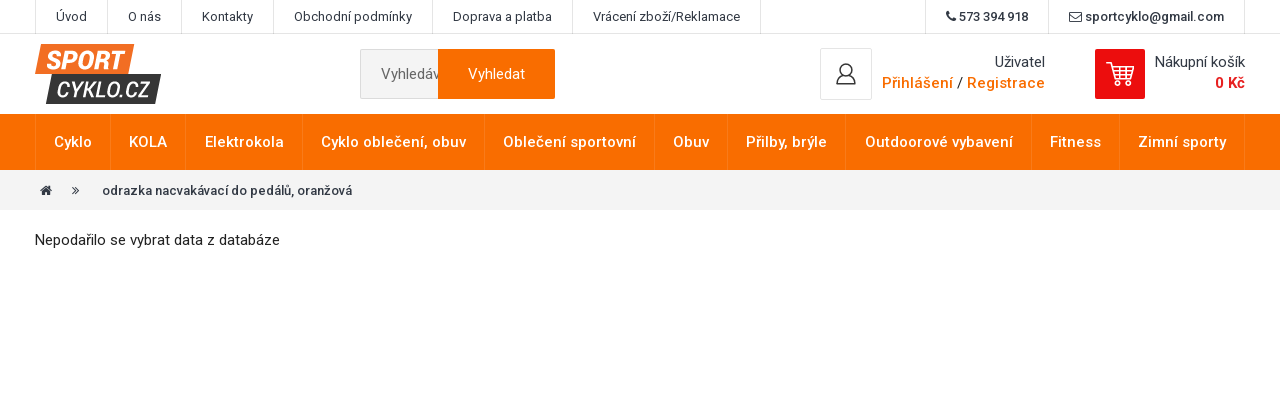

--- FILE ---
content_type: text/html; charset=UTF-8
request_url: https://www.sportcyklo.cz/produkty/odrazka-nacvakavaci-do-pedalu-oranzova/25904.html
body_size: 8490
content:
 <!DOCTYPE html>
<html lang="cs">
<head>
	<meta charset="utf-8">
	<meta content="IE=edge" http-equiv="X-UA-Compatible">
	<meta content="width=device-width, initial-scale=1" name="viewport">

	<title>odrazka nacvakávací do pedálů, oranžová 46332 | www.sportcyklo.cz</title>
<meta content="index,follow,snippet,archive" name="robots">
<link rel="canonical" href="https://www.sportcyklo.cz/produkty/odrazka-nacvakavaci-do-pedalu-oranzova/25904.html">
	<meta name="robots" content="index,follow,snippet,archive">
	<meta name="author" content="Robert Hlobílek; w-software.com">
	<meta name="description" content="odrazka nacvakávací do pedálů, oranžová. montáž na nacvaknutí do pedálůrozměr: délka 55 mm, výška 15 mm, šířka 10 mm prodej a balení po 20 ks cena za 1 ks" >
	<meta name="google-site-verification" content="DKM1Bd9DoZhI8w8kg57XgHCjXt7eEy36THDWZID4YmE" />
	<link href="/favicon.ico" rel="icon">
	<meta content="width=device-width, initial-scale=1.0, maximum-scale=1, minimum-scale=1" name="viewport">
	    <!-- Bootstrap core CSS -->
    <link href="/css/bootstrap.min.css" rel="stylesheet">
    
    <!-- Custom CSS -->

    <link href="/css/font-awesome.min.css" rel="stylesheet">
    <link href="/css/lightbox.min.css" rel="stylesheet">         
    <link href="/custom-css/easy-autocomplete.min.css" rel="stylesheet">  
    <link href="/css/hamburgers.min.css" rel="stylesheet">  
    <link href="/custom-css/slider.css" rel="stylesheet">  
    <link href="/custom-css/magnify.css" rel="stylesheet">  
    <link href="/custom-css/style.css?v=23" rel="stylesheet">  
    <link href="https://fonts.googleapis.com/css?family=Roboto:400,400i,500,500i,700,900" rel="stylesheet">
    <!-- IE10 viewport hack for Surface/desktop Windows 8 bug -->
    <link href="/css/ie10-viewport-bug-workaround.css" rel="stylesheet">
    <script src="/js/ie-emulation-modes-warning.js"></script>

    <!-- HTML5 shim and Respond.js for IE8 support of HTML5 elements and media queries -->
    <!--[if lt IE 9]>
      <script src="https://oss.maxcdn.com/html5shiv/3.7.3/html5shiv.min.js"></script>
      <script src="https://oss.maxcdn.com/respond/1.4.2/respond.min.js"></script>
    <![endif]-->

    
    <script src="/js/jquery.min.js"></script>
    <script src="/js/jquery.easy-autocomplete.min.js"></script>
    <script type="text/javascript" src="/js/cookieconsent.js" defer></script>
	<script type="module" src="/js/cookieconsent-config.js"></script>
	<script>
	function getCookie(name) 
	{
		let value = `; ${document.cookie}`;
		let parts = value.split(`; ${name}=`);
		if (parts.length === 2) return parts.pop().split(';').shift();
	}
	</script>



<!-- Google -->
<script type="text/plain" data-category="necessary">

    window.dataLayer = window.dataLayer || [];
    function gtag(){dataLayer.push(arguments);}

    gtag('consent', 'default', {
        ad_storage: 'denied',
        ad_user_data: 'denied',
        ad_personalization: 'denied',
        analytics_storage: 'denied',
        functionality_storage: 'denied',
        personalization_storage: 'denied',
        wait_for_update: 500
    });

    gtag('set', 'ads_data_redaction', true);
    gtag('set', 'url_passthrough', true);
</script>

<script type="text/plain" data-category="analytics" data-service="Google Analytics 4">

    gtag('js', new Date());
    gtag('config', 'G-KT7P0TBP0M');
    gtag('consent', 'update', {
        personalization_storage: 'granted',
        functionality_storage: 'granted',
        analytics_storage: 'granted'
    });
    console.log("gtag: analytics_storage=granted");
</script>

<!-- Stop sending events to google analytics on opt-out -->
<script type="text/plain" data-category="analytics" data-service="!Google Analytics 4">

    window['ga-disable-G-KT7P0TBP0M'] = true;
    CookieConsent.eraseCookies(/^(_ga|gid|__utm)/);
    console.log("gtag: disable tracking");
</script>

<script type="text/plain" data-category="marketing" data-service="Google Ads">

    window.dataLayer = window.dataLayer || [];
    function gtag(){dataLayer.push(arguments);}
    gtag('consent', 'update', {'ad_storage': 'granted', 'ad_user_data': 'granted', 'ad_personalization': 'granted'});
    console.log("gtag: ad_storage=granted");
</script>

<script type="text/plain" data-category="analytics" data-service="Google Analytics 4" async data-src="https://www.googletagmanager.com/gtag/js?id=G-KT7P0TBP0M">
</script>

<script type="text/plain" data-category="marketing" data-service="Google Ads" async data-src="https://www.googletagmanager.com/gtag/js?id=AW-853771289">
</script>




<script type="text/javascript" src="https://c.seznam.cz/js/rc.js"></script>
<script>
const rawCookie = getCookie("cc_cookie");
let szn_consent = 0;

if (rawCookie) 
{
    try 
    {
		
        const decoded = decodeURIComponent(rawCookie);
        const obj = JSON.parse(decoded);
		//alert(JSON.stringify(obj));
        if (obj.categories.includes("marketing")) 
        {
           szn_consent = 1;

        } 

    } 
    catch (e) 
    {
        console.error("Chyba pri zpracovani cookie:", e);
    }
} 


	
window.sznIVA.IS.updateIdentities({
eid: null 
});
var retargetingConf = {
rtgId: 43696,
consent: szn_consent 
};
window.rc.retargetingHit(retargetingConf);
</script>	
  
<link rel="stylesheet" href="/css/cookieconsent.css">
</head>
<body 
>
	<div class="nav-wrap">
<nav class="navbar-top" id="navbar-top">
<div class="container">

<a id="user-toggle">Odkazy</a>
<div id="user-menu">
	<a href="/uvod.html" title="Úvod">Úvod</a><a href="/o-nas.html" title="O nás">O nás</a><a href="/kontakty.html" title="Kontakty">Kontakty</a><a href="/obchodni-podminky.html" title="Obchodní podmínky">Obchodní podmínky</a><a href="/doprava-a-platba.html" title="Doprava a platba">Doprava a platba</a><a href="/reklamace.html" title="Vrácení zboží/Reklamace">Vrácení zboží/Reklamace</a><div class="pull-right">
<span><i class="fa fa-phone"></i> 573 394 918</span>
<span><i class="fa fa-envelope-o"></i> sportcyklo@gmail.com</span>
</div>
</div>

</div>
</nav>


<nav class="navbar-middle" id="navbar-middle">
<div class="container">

<div class=" logo">
<a href="/"><img src="/img/logo.svg" alt="logo" title="logo"></a>
</div>

<div class="search">
<form method="get" action="/vyhledavani.html">
<input type="text" name="term" id="searchbox" class="search-input" placeholder="Vyhledávejte kola, cyklo oblečení..." >
<button type="submit" class="btn search-submit">Vyhledat</button>
</form>
</div>

<div class="nav-cart">

<div id="search-toggle">
<span>
<img src="/img/search-icon.svg" alt="vyhledávání" title="Vyhledávání">
</span> 
</div>

<span id="search-toggle2">
<button class="hamburger hamburger--collapse is-active" type="button" id="search-toggle-close">
  <span class="hamburger-box">
    <span class="hamburger-inner"></span>
  </span>
</button>
</span>

<div class="cart-outer">
 <div class="user" style="top: 0px;">
<a data-toggle="modal" data-target="#login-modal">
<div class="cart-wrap">
<img src="/img/user-icon.svg" alt="Uživatel" title="Uživatel">
</div>
</a>
<div class="user-text">
        <p>Uživatel</p>       
        <span><a data-toggle="modal" data-target="#login-modal">Přihlášení</a> / <a href="/registrace.html">Registrace</a></span>
             </div>  
</div> 

<a href="/kosik-2.html" class="cart">
<div class="cart-wrap">
<img src="/img/cart-icon.svg" alt="košík" title="Košík">
</div>
<div class="cart-text">
<p>Nákupní košík</p>
<span>
 0 Kč</span>
</div>
</a>
</div>
<button class="hamburger hamburger--spin" type="button" id="nav-toggle">
  <span class="hamburger-box">
    <span class="hamburger-inner"></span>
  </span>
</button>
</div>


</div>


</nav>


</div>
<div id="dark-overlay"></div>
<div class="nav-padding"></div>



<nav class="navbar-main" id="navbar-main">
<div class="container">
	
<ul><li class="nav-single"><a href="/kategorie/cyklo.html" class="dropdown-toggle" type="button"  >Cyklo</a><ul class="dropdown-menu submenu"  aria-labelledby="dropdownMenuLink"> 
                 <div class="container"> 
					<div class="submenu-wrap"><div class="submenu-single"><img src="/prilohy/22233_hlavni_1517085199.jpg" 
                      alt="Balanční kolečka" title="Balanční kolečka" style="float: left; max-width: 50px; max-height: 40px;"><a href="/kategorie/balancni-kolecka.html" class="submenu-single-heading">Balanční kolečka</a></div><div class="submenu-single"><img src="/prilohy/8967025_hlavni_1517085266.jpg" 
                      alt="Batohy s rezervoárem" title="Batohy s rezervoárem" style="float: left; max-width: 50px; max-height: 40px;"><a href="/kategorie/batohy-s-rezervoarem.html" class="submenu-single-heading">Batohy s rezervoárem</a></div><div class="submenu-single"><img src="/prilohy/89913_hlavni_1517085352.jpg" 
                      alt="Blatníky" title="Blatníky" style="float: left; max-width: 50px; max-height: 40px;"><a href="/kategorie/blatniky.html" class="submenu-single-heading">Blatníky</a></div><div class="submenu-single"><img src="/prilohy/44000_hlavni_1517085601.jpg" 
                      alt="Bowdeny" title="Bowdeny" style="float: left; max-width: 50px; max-height: 40px;"><a href="/kategorie/bowdeny.html" class="submenu-single-heading">Bowdeny</a></div><div class="submenu-single"><img src="/prilohy/896039_hlavni_1517085683.jpg" 
                      alt="Brašny" title="Brašny" style="float: left; max-width: 50px; max-height: 40px;"><a href="/kategorie/brasny.html" class="submenu-single-heading">Brašny</a></div><div class="submenu-single"><img src="/prilohy/paky-brzdove-silnicni-force-aero-al-stribrne-img-41145_hlavni-fd-3_1480958650.png_1518441582.jpg" 
                      alt="Brzdy" title="Brzdy" style="float: left; max-width: 50px; max-height: 40px;"><a href="/kategorie/brzdy.html" class="submenu-single-heading">Brzdy</a></div><div class="submenu-single"><img src="/prilohy/39135_hlavni_1517085914.jpg" 
                      alt="Computery" title="Computery" style="float: left; max-width: 50px; max-height: 40px;"><a href="/kategorie/cyklopocitace.html" class="submenu-single-heading">Computery</a></div><div class="submenu-single"><img src="/prilohy/trenazer-force-coach-600watt-fe-cerny-lesk-img-95471_hlavni-fd-3_1481032577.png_1518441816.jpg" 
                      alt="Cyklotrenažery" title="Cyklotrenažery" style="float: left; max-width: 50px; max-height: 40px;"><a href="/kategorie/cyklotrenazery.html" class="submenu-single-heading">Cyklotrenažery</a></div><div class="submenu-single"><img src="/prilohy/89947_hlavni_1517086097.jpg" 
                      alt="Držáky kol" title="Držáky kol" style="float: left; max-width: 50px; max-height: 40px;"><a href="/kategorie/drzaky-kol.html" class="submenu-single-heading">Držáky kol</a></div><div class="submenu-single"><img src="/prilohy/730855_hlavni_1517086160.jpg" 
                      alt="Duše" title="Duše" style="float: left; max-width: 50px; max-height: 40px;"><a href="/kategorie/duse-309.html" class="submenu-single-heading">Duše</a></div><div class="submenu-single"><img src="/prilohy/150914_hlavni_1517086241.jpg" 
                      alt="Hlavové složení" title="Hlavové složení" style="float: left; max-width: 50px; max-height: 40px;"><a href="/kategorie/hlavove-slozeni.html" class="submenu-single-heading">Hlavové složení</a></div><div class="submenu-single"><img src="/prilohy/751142_hlavni_1517086320.jpg" 
                      alt="Hustilky" title="Hustilky" style="float: left; max-width: 50px; max-height: 40px;"><a href="/kategorie/hustilky.html" class="submenu-single-heading">Hustilky</a></div><div class="submenu-single"><img src="/prilohy/88922134_hlavni_1517086411.jpg" 
                      alt="Kazety" title="Kazety" style="float: left; max-width: 50px; max-height: 40px;"><a href="/kategorie/kazety.html" class="submenu-single-heading">Kazety</a></div><div class="submenu-single"><img src="/prilohy/64557_hlavni_1517086476.jpg" 
                      alt="Kliky" title="Kliky" style="float: left; max-width: 50px; max-height: 40px;"><a href="/kategorie/kliky.html" class="submenu-single-heading">Kliky</a></div><div class="submenu-single"><img src="/prilohy/24060_hlavni_1517086674.jpg" 
                      alt="Koše na kolo" title="Koše na kolo" style="float: left; max-width: 50px; max-height: 40px;"><a href="/kategorie/kose.html" class="submenu-single-heading">Koše na kolo</a></div><div class="submenu-single"><img src="/prilohy/241291_hlavni_1517086738.jpg" 
                      alt="Košíky  na láhve" title="Košíky  na láhve" style="float: left; max-width: 50px; max-height: 40px;"><a href="/kategorie/kosiky--na-lahve.html" class="submenu-single-heading">Košíky  na láhve</a></div><div class="submenu-single"><img src="/prilohy/250157_hlavni_1517086819.jpg" 
                      alt="Láhve" title="Láhve" style="float: left; max-width: 50px; max-height: 40px;"><a href="/kategorie/lahve.html" class="submenu-single-heading">Láhve</a></div><div class="submenu-single"><img src="/prilohy/43023_hlavni_1517086932.jpg" 
                      alt="Lanka" title="Lanka" style="float: left; max-width: 50px; max-height: 40px;"><a href="/kategorie/lanka.html" class="submenu-single-heading">Lanka</a></div><div class="submenu-single"><img src="/prilohy/16201_hlavni_1517255214.jpg" 
                      alt="Ložiska,věnečky" title="Ložiska,věnečky" style="float: left; max-width: 50px; max-height: 40px;"><a href="/kategorie/loziskavenecky-461.html" class="submenu-single-heading">Ložiska,věnečky</a></div><div class="submenu-single"><img src="/prilohy/38264_hlavni_1517255351.jpg" 
                      alt="Madla/gripy" title="Madla/gripy" style="float: left; max-width: 50px; max-height: 40px;"><a href="/kategorie/gripy.html" class="submenu-single-heading">Madla/gripy</a></div><div class="submenu-single"><img src="/prilohy/8946559_hlavni_1517255602.jpg" 
                      alt="Maziva,čištění" title="Maziva,čištění" style="float: left; max-width: 50px; max-height: 40px;"><a href="/kategorie/mazivacisteni.html" class="submenu-single-heading">Maziva,čištění</a></div><div class="submenu-single"><img src="/prilohy/8071902_hlavni_1517257999.jpg" 
                      alt="Náboje" title="Náboje" style="float: left; max-width: 50px; max-height: 40px;"><a href="/kategorie/naboje.html" class="submenu-single-heading">Náboje</a></div><div class="submenu-single"><img src="/prilohy/16410_hlavni_1517258198.jpg" 
                      alt="Nálepky" title="Nálepky" style="float: left; max-width: 50px; max-height: 40px;"><a href="/kategorie/nalepky.html" class="submenu-single-heading">Nálepky</a></div><div class="submenu-single"><img src="/prilohy/894660_hlavni_1517258419.jpg" 
                      alt="Nářadí" title="Nářadí" style="float: left; max-width: 50px; max-height: 40px;"><a href="/kategorie/naradi.html" class="submenu-single-heading">Nářadí</a></div><div class="submenu-single"><img src="/prilohy/22400_hlavni_1517258494.jpg" 
                      alt="Nosiče kol,příčníky" title="Nosiče kol,příčníky" style="float: left; max-width: 50px; max-height: 40px;"><a href="/kategorie/nosice-kolpricniky.html" class="submenu-single-heading">Nosiče kol,příčníky</a></div><div class="submenu-single"><img src="/prilohy/22320_hlavni_1517258568.jpg" 
                      alt="Nosiče na kolo" title="Nosiče na kolo" style="float: left; max-width: 50px; max-height: 40px;"><a href="/kategorie/nosice.html" class="submenu-single-heading">Nosiče na kolo</a></div><div class="submenu-single"><img src="/prilohy/38007_hlavni_1517258663.jpg" 
                      alt="Omotávky" title="Omotávky" style="float: left; max-width: 50px; max-height: 40px;"><a href="/kategorie/omotavky.html" class="submenu-single-heading">Omotávky</a></div><div class="submenu-single"><img src="/prilohy/45171_hlavni_1517258848.jpg" 
                      alt="Osvětlení" title="Osvětlení" style="float: left; max-width: 50px; max-height: 40px;"><a href="/kategorie/osvetleni.html" class="submenu-single-heading">Osvětlení</a></div><div class="submenu-single"><img src="/prilohy/670605_hlavni_1517259151.jpg" 
                      alt="Pedály" title="Pedály" style="float: left; max-width: 50px; max-height: 40px;"><a href="/kategorie/pedaly.html" class="submenu-single-heading">Pedály</a></div><div class="submenu-single"><img src="/prilohy/250582_hlavni_1517259376.jpg" 
                      alt="Pitné vaky,rezervoáry" title="Pitné vaky,rezervoáry" style="float: left; max-width: 50px; max-height: 40px;"><a href="/kategorie/pitne-vakyrezervoary.html" class="submenu-single-heading">Pitné vaky,rezervoáry</a></div><div class="submenu-single"><img src="/prilohy/72789_hlavni_1517259446.jpg" 
                      alt="Pláště" title="Pláště" style="float: left; max-width: 50px; max-height: 40px;"><a href="/kategorie/plaste.html" class="submenu-single-heading">Pláště</a></div><div class="submenu-single"><img src="/prilohy/306416_hlavni_1517259601.jpg" 
                      alt="Představce" title="Představce" style="float: left; max-width: 50px; max-height: 40px;"><a href="/kategorie/predstavce.html" class="submenu-single-heading">Představce</a></div><div class="submenu-single"><img src="/prilohy/581527_hlavni_1517259943.jpg" 
                      alt="Přehazovačky, kladky" title="Přehazovačky, kladky" style="float: left; max-width: 50px; max-height: 40px;"><a href="/kategorie/prehazovacky-kladky.html" class="submenu-single-heading">Přehazovačky, kladky</a></div><div class="submenu-single"><img src="/prilohy/56172_hlavni_1517260052.jpg" 
                      alt="Přesmykovače" title="Přesmykovače" style="float: left; max-width: 50px; max-height: 40px;"><a href="/kategorie/presmykovace.html" class="submenu-single-heading">Přesmykovače</a></div><div class="submenu-single"><img src="/prilohy/70180-4_hlavni_1517343482.jpg" 
                      alt="Ráfky" title="Ráfky" style="float: left; max-width: 50px; max-height: 40px;"><a href="/kategorie/rafky.html" class="submenu-single-heading">Ráfky</a></div><div class="submenu-single"><img src="/prilohy/35092_hlavni_1517343827.jpg" 
                      alt="Rohy" title="Rohy" style="float: left; max-width: 50px; max-height: 40px;"><a href="/kategorie/rohy.html" class="submenu-single-heading">Rohy</a></div><div class="submenu-single"><img src="/prilohy/52452_hlavni_1517343884.jpg" 
                      alt="Řazení" title="Řazení" style="float: left; max-width: 50px; max-height: 40px;"><a href="/kategorie/razeni.html" class="submenu-single-heading">Řazení</a></div><div class="submenu-single"><img src="/prilohy/89329b_hlavni_1517343954.jpg" 
                      alt="Řetězy" title="Řetězy" style="float: left; max-width: 50px; max-height: 40px;"><a href="/kategorie/retezy.html" class="submenu-single-heading">Řetězy</a></div><div class="submenu-single"><img src="/prilohy/33027_hlavni_1517344091.jpg" 
                      alt="řidítka" title="řidítka" style="float: left; max-width: 50px; max-height: 40px;"><a href="/kategorie/riditka.html" class="submenu-single-heading">řidítka</a></div><div class="submenu-single"><img src="/prilohy/16240252_a_1517344259.jpg" 
                      alt="Sedačky pro děti" title="Sedačky pro děti" style="float: left; max-width: 50px; max-height: 40px;"><a href="/kategorie/sedacky-pro-deti.html" class="submenu-single-heading">Sedačky pro děti</a></div><div class="submenu-single"><img src="/prilohy/201505_hlavni_1517344381.jpg" 
                      alt="Sedla,sedlovky" title="Sedla,sedlovky" style="float: left; max-width: 50px; max-height: 40px;"><a href="/kategorie/sedlasedlovky.html" class="submenu-single-heading">Sedla,sedlovky</a></div><div class="submenu-single"><img src="/prilohy/48107_hlavni_1517344465.jpg" 
                      alt="Stojany" title="Stojany" style="float: left; max-width: 50px; max-height: 40px;"><a href="/kategorie/stojany.html" class="submenu-single-heading">Stojany</a></div><div class="submenu-single"><img src="/prilohy/63086_hlavni_1517344557.jpg" 
                      alt="Středové osy" title="Středové osy" style="float: left; max-width: 50px; max-height: 40px;"><a href="/kategorie/stredove-osy.html" class="submenu-single-heading">Středové osy</a></div><div class="submenu-single"><img src="/prilohy/141962_hlavni_1517344732.jpg" 
                      alt="Vidlice" title="Vidlice" style="float: left; max-width: 50px; max-height: 40px;"><a href="/kategorie/odpruzene-vidlice.html" class="submenu-single-heading">Vidlice</a></div><div class="submenu-single"><img src="/prilohy/17060155_1517344799.jpg" 
                      alt="Zámky" title="Zámky" style="float: left; max-width: 50px; max-height: 40px;"><a href="/kategorie/zamky.html" class="submenu-single-heading">Zámky</a></div><div class="submenu-single"><img src="/prilohy/46297_hlavni_1517344837.jpg" 
                      alt="Zrcátka" title="Zrcátka" style="float: left; max-width: 50px; max-height: 40px;"><a href="/kategorie/zrcatka.html" class="submenu-single-heading">Zrcátka</a></div><div class="submenu-single"><img src="/prilohy/23053_hlavni_1517344895.jpg" 
                      alt="Zvonky" title="Zvonky" style="float: left; max-width: 50px; max-height: 40px;"><a href="/kategorie/klaksonyzvonky.html" class="submenu-single-heading">Zvonky</a></div></div>
				  </div>
				  </ul>
				  </li><li class="nav-single"><a href="/kategorie/kola.html" class="dropdown-toggle" type="button"  >KOLA</a><ul class="dropdown-menu submenu"  aria-labelledby="dropdownMenuLink"> 
                 <div class="container"> 
					<div class="submenu-wrap"><div class="submenu-single"><img src="/prilohy/42897601_synergy_1517431810.jpg" 
                      alt="Krosová kola pánská" title="Krosová kola pánská" style="float: left; max-width: 50px; max-height: 40px;"><a href="/kategorie/krosova-panska.html" class="submenu-single-heading">Krosová kola pánská</a></div><div class="submenu-single"><img src="/prilohy/42896912_vista_white_1517431862.jpg" 
                      alt="Krosová kola dámská" title="Krosová kola dámská" style="float: left; max-width: 50px; max-height: 40px;"><a href="/kategorie/krosova-damska.html" class="submenu-single-heading">Krosová kola dámská</a></div><div class="submenu-single"><img src="/prilohy/f726212_hlavni_1517432061.jpg" 
                      alt="Horská kola pánská 26" title="Horská kola pánská 26" style="float: left; max-width: 50px; max-height: 40px;"><a href="/kategorie/horska-panska-26.html" class="submenu-single-heading">Horská kola pánská 26</a></div><div class="submenu-single"><img src="/prilohy/42894801_egoist_matte_mc_laren_silver_1517432221.jpg" 
                      alt="Horská kola pánská 27,5" title="Horská kola pánská 27,5" style="float: left; max-width: 50px; max-height: 40px;"><a href="/kategorie/horska-panska-275.html" class="submenu-single-heading">Horská kola pánská 27,5</a></div><div class="submenu-single"><img src="/prilohy/42895301_sector_matte_carbon_author_red_1517432301.jpg" 
                      alt="Horská kola 29" title="Horská kola 29" style="float: left; max-width: 50px; max-height: 40px;"><a href="/kategorie/horska-29.html" class="submenu-single-heading">Horská kola 29</a></div><div class="submenu-single"><img src="/prilohy/f726120_hlavni_1517432433.jpg" 
                      alt="Horská kola dámská 26" title="Horská kola dámská 26" style="float: left; max-width: 50px; max-height: 40px;"><a href="/kategorie/horska-asl-26.html" class="submenu-single-heading">Horská kola dámská 26</a></div><div class="submenu-single"><img src="/prilohy/42894401_instinct_asl_1517432513.jpg" 
                      alt="Horská kola damská 27,5" title="Horská kola damská 27,5" style="float: left; max-width: 50px; max-height: 40px;"><a href="/kategorie/horska-asl-275.html" class="submenu-single-heading">Horská kola damská 27,5</a></div><div class="submenu-single"><img src="/prilohy/f729120_hlavni_1517517517.jpg" 
                      alt="Horská kola damská 29" title="Horská kola damská 29" style="float: left; max-width: 50px; max-height: 40px;"><a href="/kategorie/horska-damska-29.html" class="submenu-single-heading">Horská kola damská 29</a></div><div class="submenu-single"><img src="/prilohy/42901102_ninja_dh_team_matte_black__hp_silver_1517517439.jpg" 
                      alt="Celoodpružená kola" title="Celoodpružená kola" style="float: left; max-width: 50px; max-height: 40px;"><a href="/kategorie/celoodpruzena.html" class="submenu-single-heading">Celoodpružená kola</a></div><div class="submenu-single"><img src="/prilohy/42898502_simplex_a_white_andaman_sea_1517517363.jpg" 
                      alt="Městská kola" title="Městská kola" style="float: left; max-width: 50px; max-height: 40px;"><a href="/kategorie/cestovni.html" class="submenu-single-heading">Městská kola</a></div><div class="submenu-single"><img src="/prilohy/42890901_record_1517517231.jpg" 
                      alt="Dětská kola" title="Dětská kola" style="float: left; max-width: 50px; max-height: 40px;"><a href="/kategorie/detska.html" class="submenu-single-heading">Dětská kola</a></div><div class="submenu-single"><img src="/prilohy/gravel_1705411607.jpg" 
                      alt="Gravel kola" title="Gravel kola" style="float: left; max-width: 50px; max-height: 40px;"><a href="/kategorie/celoodpruzena-506.html" class="submenu-single-heading">Gravel kola</a></div><div class="submenu-single"><img src="/prilohy/146605_2017_hlavni_1517343579.jpg" 
                      alt="Rámy kol" title="Rámy kol" style="float: left; max-width: 50px; max-height: 40px;"><a href="/kategorie/ramy-kol.html" class="submenu-single-heading">Rámy kol</a></div></div>
				  </div>
				  </ul>
				  </li><li class="nav-single"><a href="/kategorie/elektrokola.html" class="dropdown-toggle" type="button"  >Elektrokola</a><ul class="dropdown-menu submenu"  aria-labelledby="dropdownMenuLink"> 
                 <div class="container"> 
					<div class="submenu-wrap"><div class="submenu-single"><img src="/prilohy/54184_1_1646225091.jpg" 
                      alt="Horská elektrokola 29" title="Horská elektrokola 29" style="float: left; max-width: 50px; max-height: 40px;"><a href="/kategorie/horska-29-483.html" class="submenu-single-heading">Horská elektrokola 29</a></div><div class="submenu-single"><img src="/prilohy/foto_1990p_guera_72_1634671657_1646225112.jpg" 
                      alt="Horská elektrokola 27,5" title="Horská elektrokola 27,5" style="float: left; max-width: 50px; max-height: 40px;"><a href="/kategorie/horska-275.html" class="submenu-single-heading">Horská elektrokola 27,5</a></div><div class="submenu-single"><img src="/prilohy/foto_1990p_cross_71_1635714314_1646225230.jpg" 
                      alt="Treková elektrokola pánská" title="Treková elektrokola pánská" style="float: left; max-width: 50px; max-height: 40px;"><a href="/kategorie/krosova-panska-485.html" class="submenu-single-heading">Treková elektrokola pánská</a></div><div class="submenu-single"><img src="/prilohy/ctm-senze-lady-630wh-2022-matna-tyrkysova-cierna_1654075253.jpg" 
                      alt="Treková elektrokola dámská" title="Treková elektrokola dámská" style="float: left; max-width: 50px; max-height: 40px;"><a href="/kategorie/krosova-damska-486.html" class="submenu-single-heading">Treková elektrokola dámská</a></div><div class="submenu-single"><img src="/prilohy/4e6v000101_1644784648_1654075317.jpeg" 
                      alt="Městská elektrokola" title="Městská elektrokola" style="float: left; max-width: 50px; max-height: 40px;"><a href="/kategorie/trekingova-panska.html" class="submenu-single-heading">Městská elektrokola</a></div></div>
				  </div>
				  </ul>
				  </li><li class="nav-single"><a href="/kategorie/obleceni-cyklisticke.html" class="dropdown-toggle" type="button"  >Cyklo oblečení, obuv</a><ul class="dropdown-menu submenu"  aria-labelledby="dropdownMenuLink"> 
                 <div class="container"> 
					<div class="submenu-wrap"><div class="submenu-single"><img src="/prilohy/900132-_hlavni_1517688137.jpg" 
                      alt="dámské cyklistické oblečení" title="dámské cyklistické oblečení" style="float: left; max-width: 50px; max-height: 40px;"><a href="/kategorie/damske-143.html" class="submenu-single-heading">dámské cyklistické oblečení</a></div><div class="submenu-single"><img src="/prilohy/900128_hlavni_1517688221.jpg" 
                      alt="pánské cyklistické oblečení" title="pánské cyklistické oblečení" style="float: left; max-width: 50px; max-height: 40px;"><a href="/kategorie/panske-146.html" class="submenu-single-heading">pánské cyklistické oblečení</a></div><div class="submenu-single"><img src="/prilohy/9001045-kid3_hlavni_1517688298.jpg" 
                      alt="dětské cyklistické oblečení" title="dětské cyklistické oblečení" style="float: left; max-width: 50px; max-height: 40px;"><a href="/kategorie/detske-220.html" class="submenu-single-heading">dětské cyklistické oblečení</a></div><div class="submenu-single"><img src="/prilohy/905484_hlavni_1517688359.jpg" 
                      alt="cyklorukavice krátkoprsté" title="cyklorukavice krátkoprsté" style="float: left; max-width: 50px; max-height: 40px;"><a href="/kategorie/cyklorukavice-univerzalni.html" class="submenu-single-heading">cyklorukavice krátkoprsté</a></div><div class="submenu-single"><img src="/prilohy/90460-s-m-l-xl-xxl_hlavni_1517688434.jpg" 
                      alt="rukavice celoprstové" title="rukavice celoprstové" style="float: left; max-width: 50px; max-height: 40px;"><a href="/kategorie/rukavice-celoprstove.html" class="submenu-single-heading">rukavice celoprstové</a></div><div class="submenu-single"><img src="/prilohy/90595-xs-s-m-l-xl-xxl-xxxl_hlavni_1517688781.jpg" 
                      alt="návleky" title="návleky" style="float: left; max-width: 50px; max-height: 40px;"><a href="/kategorie/navleky.html" class="submenu-single-heading">návleky</a></div><div class="submenu-single"><img src="/prilohy/90708-xs-s-m-l-xl-xxl-xxxl-xxxxl_hlavni_1517688938.jpg" 
                      alt="pláštěnky" title="pláštěnky" style="float: left; max-width: 50px; max-height: 40px;"><a href="/kategorie/plastenky.html" class="submenu-single-heading">pláštěnky</a></div><div class="submenu-single"><img src="/prilohy/94063_hlavni_1511122207.jpg" 
                      alt="tretry" title="tretry" style="float: left; max-width: 50px; max-height: 40px;"><a href="/kategorie/tretry-142.html" class="submenu-single-heading">tretry</a></div></div>
				  </div>
				  </ul>
				  </li><li class="nav-single"><a href="/kategorie/obleceni-sportovni.html" class="dropdown-toggle" type="button"  >Oblečení sportovní</a><ul class="dropdown-menu submenu"  aria-labelledby="dropdownMenuLink"> 
                 <div class="container"> 
					<div class="submenu-wrap"><div class="submenu-single"><img src="/prilohy/217hh0022hj02_joey_1508494763_1518177735.jpg" 
                      alt="dámské oblečení" title="dámské oblečení" style="float: left; max-width: 50px; max-height: 40px;"><a href="/kategorie/damske-obleceni.html" class="submenu-single-heading">dámské oblečení</a></div><div class="submenu-single"><img src="/prilohy/216hh0003hj01_merlin_1508496490_1518181828.jpg" 
                      alt="pánské oblečení" title="pánské oblečení" style="float: left; max-width: 50px; max-height: 40px;"><a href="/kategorie/panske-obleceni.html" class="submenu-single-heading">pánské oblečení</a></div><div class="submenu-single"><img src="/prilohy/116hh0010sj02_lemuza-lite-ii-jr_1460465546_1518183629.jpg" 
                      alt="dětské oblečení" title="dětské oblečení" style="float: left; max-width: 50px; max-height: 40px;"><a href="/kategorie/detske-obleceni.html" class="submenu-single-heading">dětské oblečení</a></div><div class="submenu-single"><img src="/prilohy/cepice-zimni-force-uni-pletena-bila-img-903051_hlavni-fd-3_1481022424.png_1519378051.jpg" 
                      alt="čepice,šátky,kukly,čelenky" title="čepice,šátky,kukly,čelenky" style="float: left; max-width: 50px; max-height: 40px;"><a href="/kategorie/cepicesatky.html" class="submenu-single-heading">čepice,šátky,kukly,čelenky</a></div><div class="submenu-single"><img src="/prilohy/41380_1_1518187444.jpg" 
                      alt="ponožky" title="ponožky" style="float: left; max-width: 50px; max-height: 40px;"><a href="/kategorie/ponozky.html" class="submenu-single-heading">ponožky</a></div></div>
				  </div>
				  </ul>
				  </li><li class="nav-single"><a href="/kategorie/obuv.html" class="dropdown-toggle" type="button"  >Obuv</a><ul class="dropdown-menu submenu"  aria-labelledby="dropdownMenuLink"> 
                 <div class="container"> 
					<div class="submenu-wrap"><div class="submenu-single"><img src="/prilohy/887194686391_1480149854_1518206260.jpg" 
                      alt="dámská obuv" title="dámská obuv" style="float: left; max-width: 50px; max-height: 40px;"><a href="/kategorie/damska-obuv.html" class="submenu-single-heading">dámská obuv</a></div><div class="submenu-single"><img src="/prilohy/durand-dark-earth_1442911225_1518206359.jpg" 
                      alt="pánská obuv" title="pánská obuv" style="float: left; max-width: 50px; max-height: 40px;"><a href="/kategorie/panska-obuv.html" class="submenu-single-heading">pánská obuv</a></div><div class="submenu-single"><img src="/prilohy/keen-oakridge-wp-jr-junior-macaw_1474357861_1518206448.jpg" 
                      alt="dětská obuv" title="dětská obuv" style="float: left; max-width: 50px; max-height: 40px;"><a href="/kategorie/detska-127.html" class="submenu-single-heading">dětská obuv</a></div></div>
				  </div>
				  </ul>
				  </li><li class="nav-single"><a href="/kategorie/slunecni-bryle.html" class="dropdown-toggle" type="button"  >Přilby, brýle</a><ul class="dropdown-menu submenu"  aria-labelledby="dropdownMenuLink"> 
                 <div class="container"> 
					<div class="submenu-wrap"><div class="submenu-single"><img src="/prilohy/bryle-force-ron-fluo-multilaser-skla-img-91013_hlavni-fd-3_1481027007.png_1519378233.jpg" 
                      alt="Cyklistické brýle" title="Cyklistické brýle" style="float: left; max-width: 50px; max-height: 40px;"><a href="/kategorie/cyklisticke-bryle.html" class="submenu-single-heading">Cyklistické brýle</a></div><div class="submenu-single"><img src="/prilohy/bryle-force-boss-cerne-cerna-skla-img-90899_hlavni-fd-3_1481025283.png_1519378592.jpg" 
                      alt="Civilní brýle" title="Civilní brýle" style="float: left; max-width: 50px; max-height: 40px;"><a href="/kategorie/civilni-bryle.html" class="submenu-single-heading">Civilní brýle</a></div><div class="submenu-single"><img src="/prilohy/sklo-nahradni-race-pro-cervene-laser-img-90939602_hlavni-fd-3_1481025357.png_1519589914.jpg" 
                      alt="Náhradní skla" title="Náhradní skla" style="float: left; max-width: 50px; max-height: 40px;"><a href="/kategorie/nahradni-skla.html" class="submenu-single-heading">Náhradní skla</a></div><div class="submenu-single"><img src="/prilohy/37366_1_1519592126.jpg" 
                      alt="Náhradní díly" title="Náhradní díly" style="float: left; max-width: 50px; max-height: 40px;"><a href="/kategorie/naheadni-dily.html" class="submenu-single-heading">Náhradní díly</a></div><div class="submenu-single"><img src="/prilohy/ath28d_1646222517.jpg" 
                      alt="Dětské přilby" title="Dětské přilby" style="float: left; max-width: 50px; max-height: 40px;"><a href="/kategorie/detske.html" class="submenu-single-heading">Dětské přilby</a></div><div class="submenu-single"><img src="/prilohy/ath33e_1646222575.jpg" 
                      alt="Přilby pro dospělé" title="Přilby pro dospělé" style="float: left; max-width: 50px; max-height: 40px;"><a href="/kategorie/pro-dospele.html" class="submenu-single-heading">Přilby pro dospělé</a></div><div class="submenu-single"><img src="/prilohy/90217_hlavni_1646222755.jpg" 
                      alt="Street" title="Street" style="float: left; max-width: 50px; max-height: 40px;"><a href="/kategorie/street-225.html" class="submenu-single-heading">Street</a></div><div class="submenu-single"><img src="/prilohy/atha02o_1646222664.jpg" 
                      alt="Příslušenství přileb" title="Příslušenství přileb" style="float: left; max-width: 50px; max-height: 40px;"><a href="/kategorie/prislusenstvi-479.html" class="submenu-single-heading">Příslušenství přileb</a></div></div>
				  </div>
				  </ul>
				  </li><li class="nav-single"><a href="/kategorie/outdoor-333.html" class="dropdown-toggle" type="button"  >Outdoorové vybavení</a><ul class="dropdown-menu submenu"  aria-labelledby="dropdownMenuLink"> 
                 <div class="container"> 
					<div class="submenu-wrap"><div class="submenu-single"><img src="/prilohy/batoh-force-berry-12-l-cerno-fluo-img-896703_hlavni-fd-3_1480964432.png_1519070868.jpg" 
                      alt="Batohy a sportovní tašky" title="Batohy a sportovní tašky" style="float: left; max-width: 50px; max-height: 40px;"><a href="/kategorie/batohy-a-sportovni-tasky.html" class="submenu-single-heading">Batohy a sportovní tašky</a></div><div class="submenu-single"><img src="/prilohy/sunree-youdo-ii-green_1445250365_1518187682.jpg" 
                      alt="čelové svítilny" title="čelové svítilny" style="float: left; max-width: 50px; max-height: 40px;"><a href="/kategorie/celove-svitilny.html" class="submenu-single-heading">čelové svítilny</a></div><div class="submenu-single"><img src="/prilohy/extrem-lite-zelena_1433928986_1518187759.jpg" 
                      alt="karimatky" title="karimatky" style="float: left; max-width: 50px; max-height: 40px;"><a href="/kategorie/karimatky.html" class="submenu-single-heading">karimatky</a></div><div class="submenu-single"><img src="/prilohy/117hh0160ts01_arrant-3_1491567899_1518188697.jpg" 
                      alt="stany" title="stany" style="float: left; max-width: 50px; max-height: 40px;"><a href="/kategorie/stany.html" class="submenu-single-heading">stany</a></div><div class="submenu-single"><img src="/prilohy/116hh0014ss01_biker-w-120_1461069680_1518189704.jpg" 
                      alt="spacáky" title="spacáky" style="float: left; max-width: 50px; max-height: 40px;"><a href="/kategorie/spacaky.html" class="submenu-single-heading">spacáky</a></div><div class="submenu-single"><img src="/prilohy/cast_1449232085_1518189740.jpg" 
                      alt="trekingové hole" title="trekingové hole" style="float: left; max-width: 50px; max-height: 40px;"><a href="/kategorie/trekove-hole.html" class="submenu-single-heading">trekingové hole</a></div><div class="submenu-single"><img src="/prilohy/obr_kat.jpg" 
                      alt="doplňky" title="doplňky" style="float: left; max-width: 50px; max-height: 40px;"><a href="/kategorie/doplnky-503.html" class="submenu-single-heading">doplňky</a></div></div>
				  </div>
				  </ul>
				  </li><li class="nav-single"><a href="/kategorie/fitness.html" class="dropdown-toggle" type="button"  >Fitness</a><ul class="dropdown-menu submenu"  aria-labelledby="dropdownMenuLink"> 
                 <div class="container"> 
					<div class="submenu-wrap"><div class="submenu-single"><img src="/prilohy/gymball---55-cm-modra-vcetne-pumpicky_1434621756_1718973202.jpg" 
                      alt="Gymnastické míče" title="Gymnastické míče" style="float: left; max-width: 50px; max-height: 40px;"><a href="/kategorie/hodinky.html" class="submenu-single-heading">Gymnastické míče</a></div><div class="submenu-single"><img src="/prilohy/cinky-pvc-1.5kg_1434544251_1519071683.jpg" 
                      alt="Posilovací nářadí" title="Posilovací nářadí" style="float: left; max-width: 50px; max-height: 40px;"><a href="/kategorie/posilovaci-naradi-474.html" class="submenu-single-heading">Posilovací nářadí</a></div><div class="submenu-single"><img src="/prilohy/masazni-chodnicek1_1434625182_1718973927.jpg" 
                      alt="Ostatní" title="Ostatní" style="float: left; max-width: 50px; max-height: 40px;"><a href="/kategorie/pulsmetry.html" class="submenu-single-heading">Ostatní</a></div><div class="submenu-single"><img src="/prilohy/obr_kat.jpg" 
                      alt="Masážní prostředky" title="Masážní prostředky" style="float: left; max-width: 50px; max-height: 40px;"><a href="/kategorie/masazni-prostredky.html" class="submenu-single-heading">Masážní prostředky</a></div></div>
				  </div>
				  </ul>
				  </li><li class="nav-single"><a href="/kategorie/zimni-sporty.html" class="dropdown-toggle" type="button"  >Zimní sporty</a><ul class="dropdown-menu submenu"  aria-labelledby="dropdownMenuLink"> 
                 <div class="container"> 
					<div class="submenu-wrap"><div class="submenu-single"><img src="/prilohy/rh27r_1667376375.jpg" 
                      alt="Lyžařské helmy" title="Lyžařské helmy" style="float: left; max-width: 50px; max-height: 40px;"><a href="/kategorie/prilby-lyzarske.html" class="submenu-single-heading">Lyžařské helmy</a></div><div class="submenu-single"><img src="/prilohy/htg69e_1667376291.jpg" 
                      alt="Lyžařské brýle" title="Lyžařské brýle" style="float: left; max-width: 50px; max-height: 40px;"><a href="/kategorie/bryle-lyzarske.html" class="submenu-single-heading">Lyžařské brýle</a></div><div class="submenu-single"><img src="/prilohy/rso33_1667826465.jpg" 
                      alt="Lyžařské ponožky" title="Lyžařské ponožky" style="float: left; max-width: 50px; max-height: 40px;"><a href="/kategorie/lyzarske-ponozky.html" class="submenu-single-heading">Lyžařské ponožky</a></div><div class="submenu-single"><img src="/prilohy/0014812_hannah-mojo-jr-detske-lyzarske-rukavice_1511959265_1518187363.jpeg" 
                      alt="lyžařské rukavice" title="lyžařské rukavice" style="float: left; max-width: 50px; max-height: 40px;"><a href="/kategorie/lyzarske-rukavice.html" class="submenu-single-heading">lyžařské rukavice</a></div><div class="submenu-single"><img src="/prilohy/rop04a_1668067473.jpg" 
                      alt="Chrániče páteře" title="Chrániče páteře" style="float: left; max-width: 50px; max-height: 40px;"><a href="/kategorie/chranice-patere.html" class="submenu-single-heading">Chrániče páteře</a></div></div>
				  </div>
				  </ul>
				  </li></ul>    
    
    
</div>
</nav>


<div class="modal fade" id="login-modal">
      <img src="/img/delete-icon-alt.svg" alt="Zavřít" title="Zavřít" class="close" data-dismiss="modal">
  <div class="modal-dialog">

    <!-- Modal content-->
    <div class="modal-content">
      <div class="modal-header">
        
    
        <h3 class="modal-title">Přihlášení</h3>
      </div>
         <div class="login-modal-echo">Přihlášení úspěšné</div>
      
          <form class="basic-form" method="post" action="/stranky/prihlaseni2.php">
      <div class="modal-body">

      <div class="col-md-12 register-form">
  
    <label for="u-jmeno-login">Uživatelské jméno:</label> 
                            <input id="u-jmeno-login" name="prihlaseni_uz_jm" value="" required="" type="text">
                          
        <label for="heslo-login">Heslo:</label> 
                            <input id="heslo-login" name="prihlaseni_heslo" value="" required="" type="text">
                           
                                 
                

           <a href="/zapomenute-heslo.html">Zapomenuté přihlašovací údaje</a>
          
                      

          </div> 

                     
                            
                       
                          <button class="btn" type="submit">Přihlásit</button>
                         
                  <a href="/registrace.html">Vytvořit nový uživatelský účet</a>
      </div>
                 </form>




    </div>

  </div>
</div>





<main>
<div class="breadcrumb-toggle">Zobrazit drobečkovou navigaci</div>
<div class="breadcrumb  btn-breadcrumb">
  <div class="container"> <a href="/"><img src="/img/arrow.svg" alt="arrow"><span class="fa fa-home"></span></a>   <a href="#" class="active"><img src="/img/arrow.svg" alt="arrow">odrazka nacvakávací do pedálů, oranžová</a></div></div>		
		


<div class="container">
Nepodařilo se vybrat data z databáze

--- FILE ---
content_type: text/css
request_url: https://www.sportcyklo.cz/custom-css/style.css?v=23
body_size: 24826
content:
body {
    font-family: 'Roboto', sans-serif;
    color: #222;
    overflow-x: hidden;
    max-width: 100%;
    height: 90%;
    font-size: 15px;
}
.container {
    padding: 0 20px;
}
.row {
    margin-left: -10px;
    margin-right: -10px;
}
.full-width {
    width: 100%;
}
.col-lg-1, .col-lg-10, .col-lg-11, .col-lg-12, .col-lg-2, .col-lg-3, .col-lg-4, .col-lg-5, .col-lg-6, .col-lg-7, .col-lg-8, .col-lg-9, .col-md-1, .col-md-10, .col-md-11, .col-md-12, .col-md-2, .col-md-3, .col-md-4, .col-md-5, .col-md-6, .col-md-7, .col-md-8, .col-md-9, .col-sm-1, .col-sm-10, .col-sm-11, .col-sm-12, .col-sm-2, .col-sm-3, .col-sm-4, .col-sm-5, .col-sm-6, .col-sm-7, .col-sm-8, .col-sm-9, .col-xs-1, .col-xs-10, .col-xs-11, .col-xs-12, .col-xs-2, .col-xs-3, .col-xs-4, .col-xs-5, .col-xs-6, .col-xs-7, .col-xs-8, .col-xs-9 {
    padding: 0 10px;
}
@media screen and (max-width: 768px) {
    .container {
        width: auto;
    }
}
@media screen and (min-width: 1250px) {
    .container {
        width: 1250px;
    }
}
main>.container {
    background: #fff;
    padding: 20px;
    padding-bottom: 0;
}
::selection {
    background: #f96d00;
    /* WebKit/Blink Browsers */
    color: #fff;
}
::-moz-selection {
    background: #f96d00;
    /* Gecko Browsers */
    color: #fff;
}
.h1, .h2, .h3, h1, h2, h3 {
    margin-top: 0;
    margin-bottom: 0;
}
b {
    font-weight: 700;
    font-size: 16px;
    color: #323944;
}
.red {
    color: #e72121 !important;
}
.grey {
    color: #666 !important;
}
.green {
    color:#067205 !important;
}
.orange {
    color: #f5622c;
}
.blue {
    color: #417cb6;
}
.bold {
    font-weight: 700 !important;
}
a {
    color: #f96d00;
    font-size: 16px;
}
a:hover {
    color: #323944;
}
.btn.active.focus, .btn.active:focus, .btn.focus, .btn:active.focus, .btn:active:focus, .btn:focus {
    outline: none;
}
button {
    outline: none;
    -webkit-transition: background 0.5s;
    /* Safari */
    transition: background 0.5s;
}
p {
    font-size: 16px;
    color: #323944;
    margin: 0;
}
h1 {
    font-size: 48px;
}
h2 {
    font-size: 36px !important;
}
h3 {
    font-size: 30px !important;
}
h4 {
    font-size: 24px !important;
}
h5 {
    font-size: 22px !important;
}
h6 {
    font-size: 18px !important;
}
@media screen and (max-width: 1400px) {
    h1 {
        font-size: 40px;
    }
    h2 {
        font-size: 30px !important;
    }
    h3 {
        font-size: 24px !important;
    }
    h4 {
        font-size: 20px !important;
    }
}
@media screen and (max-width: 768px) {
    h1 {
        font-size: 40px;
    }
    h2 {
        font-size: 30px !important;
    }
    h3 {
        font-size: 24px !important;
    }
    h4 {
        font-size: 20px !important;
    }
}
@media screen and (max-width: 500px) {
    h1 {
        font-size: 36px;
    }
    h2 {
        font-size: 30px !important;
    }
    h3 {
        font-size: 24px !important;
    }
    h4 {
        font-size: 20px !important;
    }
}
ul {
    padding-left: 22px;
}
ol {
    padding-left: 22px;
    margin: 15px 0;
}
.grey-textarea>form>input {
    margin: 10px 0 20px 0;
    border: 1px solid #d8d8d8;
    font-size: 15px;
    line-height: 50px;
    padding: 0 20px;
    font-weight: 400;
    display: block;
    min-width: 400px;
    max-width: 100%;
}
@media screen and (max-width: 500px) {
    .grey-textarea>form>input {
        min-width: 100%;
        max-width: 100%;
    }
}
.grey-textarea>form>label {
    display: block;
    width: 100%;
    font-size: 15px;
    font-weight: 400;
    color: #5e5e5e;
}
.grey-textarea h2, .grey-textarea h1 {
  
    font-weight: 700;
    color:  #222;
    margin: 0;
    padding-bottom: 10px;
    margin-bottom: 20px;
}
.grey-textarea h2 {
    color: #222;
}
.grey-textarea h3 {
    font-weight: 600;
    color: #222;
    margin: 0;
    padding-bottom: 10px;
    margin-bottom: 20px;

    text-transform: none;
}
.grey-textarea h4 {
    font-weight: 700;
    color: #f96d00;
    margin: 0;
    padding-bottom: 15px;
    font-size: 24px !important;

}
.grey-textarea h5, .grey-textarea h6 {
    font-weight: 700;
    color: #f96d00;
    margin: 0;
    padding-bottom: 15px;
}
.grey-textarea p, .grey-textarea b, .grey-textarea i {
    line-height: 30px;
    display: block;
}
.grey-textarea a {
    color: #f96d00;
    font-weight: 500;
}
.grey-textarea a:hover, .grey-textarea a:active, .grey-textarea a:focus {
    color: #363636;
    text-decoration: none;
}
.grey-textarea img {
    max-width: 100%;
    padding: 0;
}

/******** BUTTONS **********/

.btn {
    -webkit-transition: background 0.2s;
    /* Safari */
    transition: background 0.2s;
    min-height: 48px;
    background: #f96d00;
    border-radius: 2px;
    color: #fff;
    padding: 13px 30px 13px 30px;
    font-size: 15px;
    font-weight: 500;
    white-space: normal;
}
.btn:hover, .btn:active, .btn:focus {
    background: #e16200;
    color: #fff;
}
.btn-small {
    min-height: 34px;
    font-weight: 500;
    padding: 9px 20px 7px 20px;
    font-size: 14px;
}
.btn-small:hover, .btn-small:active, .btn-small:focus {
    background: #e16200;
    color: #fff;
}
.btn-yellow {
    background: #ffa81f;
}
.btn-yellow:hover, .btn-yellow:active, .btn-yellow:focus {
    background: #f09e1d;
    color: #fff;
}
.btn-small-green {
    background: #74ba26;
    font-size: 16px;
    padding: 13px 35px;
    font-weight: 600;
    color: #fff;
}
.btn-small-green:hover, .btn-small-green:active, .btn-small-green:focus {
    background: #7fcb29;
    color: #fff;
}
.btn-dark {
    background: #363636;
}
.btn-dark:hover, .btn-dark:active, .btn-dark:focus {
    background: #222;
    color: #fff !important;
}
.btn-white {
    background: #fff;
    color: #53a100;
}
.btn-white:hover, .btn-white:active, .btn-white:focus {
    background: #f5f5f5;
    color: #53a100;
}
.btn-red {
    background: #e72121;
}
.btn-red:hover, .btn-red:active, .btn-red:focus {
    background: #e73f3f;
    color: #fff;
}
.btn.full-width {
    width: 100%;
}
.btn-ghost {
    border: 2px solid #f96d00;
    background: transparent;
    color: #f96d00;
}
.btn-ghost:hover, .btn-ghost:active, .btn-ghost:focus {
    background: #f96d00;
    color: #fff;
}
.btn-ghost-dark{
    border: 2px solid #363636;
    background: transparent;
    color: #363636;
}
.btn-ghost-dark:hover, .btn-ghost-dark:active, .btn-ghost-dark:focus {
    background: #222;
    border-color: #222;
    color: #fff;
}
.btn-ghost-white {
    border: 2px solid #fff;
    background: transparent;
    color: #fff;
}
.btn-ghost-white:hover, .btn-ghost-white:active, .btn-ghost-white:focus {
    background: #fff;
    border-color: #fff;
    color: #ec0d0d;
}
@media screen and (max-width: 991px) {
.btn {

    padding: 13px 25px 13px 25px;

}
.btn-small {
    min-height: 34px;
    font-weight: 500;
    padding: 9px 15px 7px 15px;
    font-size: 14px;
}
}

/******** TOP **********/

@media screen and (max-width: 991px) {
    .nav-wrap {
        height: 50px;
        position: fixed;
        width: 100%;
        z-index: 9;
    }
    .no-scroll .nav-wrap {
        height: 50px;
        position: absolute;
        width: 100%;
        z-index: 9;
    }
    .nav-padding {
        height: 50px;
        width: 100%;
    }
}
.navbar-top {
    height: 34px;
    line-height: 34px;
    background: #fff;
    position: relative;
    border-bottom: 1px solid rgba(0,0,0,.1);
    font-size: 0;
}
.navbar-top a {
    color: #323944;
    padding:0 20px;
    font-size: 13px;
    font-weight: 400;
    display: inline-block;
    border-right: 1px solid rgba(0,0,0,.1);
}
.navbar-top a:first-child {
    border-left: 1px solid rgba(0,0,0,.1);
}
.navbar-top span {
    color: #323944;
    padding: 0 20px;
    font-size: 13px;
    font-weight: 500;
    display: inline-block;
    border-right: 1px solid rgba(0,0,0,.1);
}
.navbar-top span:first-child {
    border-left: 1px solid rgba(0,0,0,.1);
}
.login-top {
    float: right;
}
.login-top .btn-group {
    display: block;
    width: 100%;
}
.login-top .dropdown-menu {
    right: 0;
    left: auto;
    z-index: 99999;
}
.login-top .dropdown-toggle {
    display: inline-block;
    background: none;
    border: 0;
    color: #fff;
    font-size: 16px;
    padding: 0px 15px;
    width: 100%;
    display: block;
    text-align: left;
}
@media screen and (max-width: 991px) {
    .login-top .dropdown-toggle {
        padding: 10px 15px;
    }
    .login-top .dropdown-menu {
        position: relative;
        width: 100%;
        border-radius: 0;
        border: 0;
        padding: 0;
    }
    .login-top .dropdown-menu a {
        padding: 10px 15px;
        border-color: #d7d7d7;
    }
}
.navbar-middle {
    background: #fff;
    padding: 10px 0;
    border-bottom:0;
}
@media screen and (min-width: 992px) {
    .navbar-middle {
        background: #fff;
    }
}
.logo {
    display: inline-block;
    height: 50px;
    padding: 0px 0px;
}
.logo a {
    display: inline-block;
}
.logo a img {
    height: 60px;
}
@media screen and (max-width: 1200px) {
    .logo, .logo a img {
        display: inline-block;
        height: 40px;
    }
}
@media screen and (max-width: 991px) {
    .logo, .logo a img {
        display: inline-block;
        height: 36px;
    }
    .logo {
        margin: 7px 5px;
    }
}
@media screen and (max-width: 500px) {
    .logo, .logo a img {
        display: inline-block;
        height: 36px;
    }
}
@media screen and (max-width: 400px) {
    .logo, .logo a img {
        display: inline-block;
        height: 30px;
    }
    .logo {
        margin: 10px 5px;
    }
}
@media screen and (max-width: 350px) {
    .logo, .logo a img {
        display: inline-block;
        height: 27px;
    }
}
.search {
    display: inline-block;
    margin: 0px;
    text-align: right;
    font-size: 0px;
    position: relative;

}
#searchbox {
    display: inline-block;
    height: 50px;
    border-radius: 0px;
    border-top-left-radius: 0px;
    border-bottom-left-radius: 0px;
            border-radius: 2px;
    border: 1px solid rgba(0,0,0,.1);
    font-size: 15px;
    padding-left: 20px;
    font-weight: 400;
    outline: none;
    background-position: 20px 18px;
    background-repeat: no-repeat;
    background-size: 16px;
    box-shadow: none;
    background: #f4f4f4;
}
.easy-autocomplete-container ul li div{
    overflow: hidden;
    text-overflow: ellipsis;
}
@media screen and (min-width: 992px) {
    .search>form {
        position: relative;
        display: inline-block;
    }
    #searchbox {
        padding-left: 20px;
    }
}
.easy-autocomplete-container ul li b {
    font-weight: 400;
    color: #f5622c;
    font-size: 15px;
}
.easy-autocomplete-container ul {
    border:1px solid rgba(0,0,0,.1);
    border-top: 0;
    background: #fff;
    margin: 0;
}
.easy-autocomplete-container ul li {
    height: 40px;
    line-height: 40px;
    padding: 0 20px;
    border: 0;
    border-top: 1px solid rgba(0,0,0,.1);
}
.easy-autocomplete-container ul li:hover {
    background: #f5f5f5;
}
.easy-autocomplete-container ul li:last-child {
    border-radius: 0;
    border-width: 1px;
}
@media screen and (max-width: 991px) {
    #searchbox {
        height: 48px;
        line-height: 48px;
        background: #fff;
    }
}
@media screen and (max-width: 500px) {
    #searchbox {
        background-image: none;
        padding-left: 20px;
    }
}
.search-submit {
    display: inline-block;
    background: #f96d00;
    color: #fff;
    border: 0;
    height: 50px;
    padding: 0 30px;
    font-size: 15px;
    border-radius: 2px;
    border-top-left-radius: 0px;
    border-bottom-left-radius: 0px;
    font-weight: 400;
    position: absolute;
    right: 0px;
    top:0px;
    line-height: 42px;
    min-height: 42px;
}
.search-submit img {
    height: 18px;
}
#search-toggle {
    display: none;
}
#search-toggle2 {
    position: absolute;
    top: 0px;
    right: 200px;
    background: #fff;
    padding: 0;
    height: 50px;
    width: 50px;
    margin-top: 0px;
    margin-right: 0px;
    opacity: 0;
    -webkit-transition: opacity .3s ease;
    -moz-transition: opacity .3s ease;
    -o-transition: opacity .3s ease;
    transition: opacity .3s ease;
    z-index: 999;
    border-right: 1px solid rgba(0,0,0,.1);
    border-left:1px solid rgba(0,0,0,.1);
}
#search-toggle2.active {
    opacity: 1;
}
#search-toggle-close {
    display: inline-block;
    margin-right: 0px;
    padding: 0px;
    height: 50px;
    width: 50px;
    background: transparent;
}
#user-toggle {
    display: none;
}
#nav-toggle {
    display: none;
}
@media screen and (max-width: 1200px) {
    .easy-autocomplete {
        width: auto !important;
    }
    .search-input {
        width: 320px;
    }
    .search-submit {
        padding: 0 15px;
    }
}
@media screen and (min-width: 1201px) {
    .easy-autocomplete {
        width: auto !important;
    }
    .easy-autocomplete input {
        width: 440px !important;
    }
}
@media screen and (max-width: 991px) {
    .nav-cart img {
        padding: 0px;

    }
    .navbar-middle img {
        height: 40px;

    }
    .search-submit img {
        height: 18px;
    }
    #search-toggle {
        display: inline-block;
        margin-right: 0px;
        vertical-align: top;
        height: 50px;
        width: 50px;
        background: transparent;
        cursor: pointer;
    border-right: 1px solid rgba(0,0,0,.1);
    border-left:1px solid rgba(0,0,0,.1);   
    }
    #search-toggle span {
        display: flex;
        justify-content: center;
        align-items: center;
        height: 100%;
    }
    #search-toggle span img {
        height: 18px;
    }
    #user-toggle {
        display: inline-block;
        margin-right: 0px;
        vertical-align: top;
    }
    #nav-toggle {
        display: inline-block;
        margin-right: 0px;
        padding: 0px;
        height: 50px;
        width: 50px;
        background: transparent;
    }
    .hamburger-box {
        position: relative;
        display: inline-block;
        width: 26px;
        height: 22px;
        vertical-align: middle;
    }
    .hamburger:hover {
        opacity: 1;
    }
    .hamburger--collapse .hamburger-inner {
        bottom: 0px;
    }
    .hamburger-inner, .hamburger-inner:after, .hamburger-inner:before {
        background-color: #363636;
        border-radius: 0;
        height: 2px;
    }
    .hamburger-inner, .hamburger-inner:after, .hamburger-inner:before {
        width: 26px;
    }
    .hamburger--collapse .hamburger-inner:after {
        top: -20px;
    }
    .hamburger-inner:before {
        top: -10px;
    }
    .navbar-middle {
        position: absolute;
        top: 0;
        width: 100%;
        padding: 0px;
        height: 50px;
        background: #fff;
                -webkit-box-shadow: 0px 0px 9px 0px rgba(0,0,0,0.1);
    -moz-box-shadow: 0px 0px 9px 0px rgba(0,0,0,0.1);
    box-shadow: 0px 0px 9px 0px rgba(0,0,0,0.1);

    }
    .nav-cart {
        float: right;
        font-size: 0;
    }
    .search {
        opacity: 0;
        -webkit-transition: opacity .3s ease;
        -moz-transition: opacity .3s ease;
        -o-transition: opacity .3s ease;
        transition: opacity .3s ease;
        margin: 0px;
        text-align: center;
        float: right;
        position: absolute;
        top: 50px;
        right: 0px;
        left: 0;
        height: 100vh;
        background: rgba(255, 255, 255, 0.97);
        /* width: 100%; */
        visibility: hidden;
        padding-top: 40vh;
    }
    .search.active {
        -webkit-transition: opacity .3s ease;
        -moz-transition: opacity .3s ease;
        -o-transition: opacity .3s ease;
        transition: opacity .3s ease;
        opacity: 1;
        visibility: visible;
        z-index: 99999999;
        border-bottom: 0px solid #dbe7eb;
    }
    .search form {
        width: 80%;
        min-width: 300px;
        display: inline-block;
        position: relative;
    }
    .easy-autocomplete {
        width: 100% !important;
        float: left;
    }
    .easy-autocomplete ul {
        top: 50px;
        border: 0;
    }
    .easy-autocomplete-container ul li {
        height: 40px;
        line-height: 40px;
        padding: 0 20px;
        border: 0;
        border-top: 0px solid #dbe7eb;
    }
    #searchbox {
        width: 100%;
        float: left;
        border-top-left-radius: 0px;
        border-bottom-left-radius: 0px;
        background-position: 20px 20px;
        border-width: 1px;
        background: transparent;
    }
    .search-submit {
        max-width: 100px;
        width: 100%;
        float: right;
        border-radius: 2px;
        height: 42px;
        line-height: 42px;
        position: absolute;
        right: 3px;
        top: 3px;
    }
}
@media screen and (max-width: 500px) {
    .search-submit {
        font-size: 14px;
    }
}
.easy-autocomplete {
    position: relative;
    display: inline-block;
}
.nav-cart {
    display: inline-block;
    height: 56px;
    text-align: right;
}
.nav-cart a {
    display: inline-block;
    text-decoration: none;
}
.nav-cart img {
    display: inline-block;
    height: 24px;
}
@media screen and (max-width: 991px) {
    .nav-cart img {
        display: inline-block;
        height: 26px;
        /*filter:brightness(10);
         -webkit-filter:brightness(10);*/
    }
}
.cart-wrap span {
    position: absolute;
    top: 20px;
    left: 17px;
    background: transparent;
    color: #222;
    font-size: 11px;
    font-weight: 700;
    padding: 0px 5px 0px 5px;
    border-radius: 50px;
    background: #fff;

}
.cart-wrap p {
    font-size: 0px;
}
.nav-cart .cart-wrap {
    position: relative;
}

.nav-cart .user .user-text {
    display: none;
}
.user .dropdown-menu {
    padding:0;
        min-width: 180px;
            border-radius: 2px;
            border:1px solid rgba(0,0,0,.1);
            -webkit-box-shadow: none;
    box-shadow:none;
    margin:0;
    top: 25px;
}
.user .dropdown-menu a{
    padding:10px 15px;
}


@media screen and (min-width: 992px) {
    .navbar-middle .container {
        display: table;
    }
    .search, .logo, .nav-cart {
        display: table-cell;
        vertical-align: middle;
    }
    .cart-outer {
        display: flex;
        justify-content: flex-end;
    }
    .cart-wrap span {
        top: 15px;
        left: 12px;
    }
    .cart-wrap p {
        font-size: 10px;
        text-align: center;
        padding: 2px;
        padding-bottom: 0;
        font-weight: 500;
    }
    .nav-cart .cart-wrap {
        display: inline-block;
        vertical-align: middle;
        height: 50px;
        min-width: 50px;
        background: transparent;
        display: flex;
        justify-content: center;
        align-items: center;
        position: relative;
        flex-direction: column;
        border-radius: 2px;
        background: #ec0d0d;

    }

    .nav-cart .cart {
        display: flex;
        justify-content: flex-end;
        align-items: center;
        flex-direction: row;
    }
    .nav-cart .cart-text {
        vertical-align: middle;
        background: transparent;
        height: 40px;
        padding: 0 0px 0 10px;
        display: flex;
        justify-content: flex-end;
        align-items: left;
        flex-direction: column;
    }
    .nav-cart .cart-text p {
        color: #323944;
        font-weight: 400;
        text-transform: none;
        font-size: 15px;
        display: block;
    }
    .nav-cart .cart-text span {
        color: #e72121;
        font-weight: 700;
        text-transform: none;
        font-size: 15px;
        display: block;
    }
    .nav-cart .user {
        display: flex;
        justify-content: center;
        align-items: center;
        flex-direction: row;
        margin-right: 50px;
    }
    .nav-cart .oblibene {
        display: flex;
        justify-content: flex-end;
        align-items: center;
        flex-direction: row;
        margin-right: 0px;
        cursor: pointer;
        border: 1px solid rgba(0,0,0,.1);
        border-radius: 2px;
        
    }
    

    
    .nav-cart .user .user-text {
        vertical-align: middle;
        background: transparent;
        height: 40px;
        padding: 0 0px 0 10px;
        display: flex;
        justify-content: flex-end;
        align-items: left;
        flex-direction: column;
    }
    .nav-cart .user .user-text p {
        font-size: 15px;
    }
    .nav-cart .user a {
        cursor: pointer;
        color:#f96d00;
        font-weight: 500;
        font-size: 15px;
    }
    .nav-cart .user >  a {
        border:1px solid rgba(0,0,0,.1);
        border-radius: 2px;
    }
    .nav-cart .user a:hover, .nav-cart .user a:active, .nav-cart .user a:focus {
        color: #323944;
    }
    .nav-cart .user img {
        height: 22px;
    }
    .nav-cart .oblibene img {
        height: 22px;
    }
    .nav-cart .user .cart-wrap {
        background: transparent;
        border-radius: 9999px;
    }
    .nav-cart .oblibene .cart-wrap {
        background: transparent;
        border-radius: 9999px;
    }
    .nav-cart li {
        list-style: none;
        display: block;
    }
    .nav-cart .dropdown-menu li:hover {
        background: #fafafa;
    }
    .nav-cart .dropdown img {
        height: 6px;
        margin-top: -2px;
        padding-left: 0px;
        width: 11px;
    }
    .user-dropdown {
        background: transparent;
        height: 40px;
        padding: 0px;
        display: flex;
        justify-content: flex-end;
        align-items: center;
        flex-direction: row;
        margin-bottom: 0;
    }
    .nav-cart .user .dropdown-toggle {
        padding: 0;
    }
    .dropdown-toggle:hover, .dropdown-toggle:focus, .dropdown-toggle:active {
        color: #fff;
    }

    .navbar-main .dropdown-menu {
        top: 56px;
        left: 0;
        width:100%;
        border: 0;
        background: #fff;
        border-radius: 0;
        padding: 0;
        margin: 0;
        -webkit-box-shadow: 0 6px 12px rgba(0,0,0,.05);
    box-shadow: 0 6px 12px rgba(0,0,0,.05);
    }
    .navbar-main .dropdown-menu>li>a {
        padding: 10px 15px;
        font-size: 14px;
        font-weight: 500;
    }
.submenu-wrap{
    display: flex;
    flex-direction: row;
    flex-wrap: wrap;
   
}
    .submenu-single{
        padding:0 10px; 
        width: 20%;
        margin:20px 0;
        border-right: 1px solid rgba(0,0,0,.1);
         position: relative;
    }
        .submenu-single:nth-child(5n+5){
        border-right:0;
    }
            .submenu-single:nth-child(5n+6):before{
       content: "";
       width: 500%;
       height: 1px ;
       background: rgba(0,0,0,.1);
       position: absolute;
       top: -20px;
       left: 0;
    }
    .navbar-main .submenu-single a{
color: #222;
text-align: center;
    line-height: 24px;
    height:auto;
    font-size: 14px;
    font-weight: 400;
    }
        .navbar-main .submenu-single a:hover, .navbar-main .submenu-single a:active, .navbar-main .submenu-single a:focus{
text-decoration: underline;
        }
   .navbar-main .submenu-single .submenu-single-heading{
    font-size: 16px;
    font-weight: 500;
    margin-bottom: 10px;
    margin-top: 10px;
   }
     .navbar-main .submenu-single .square-box {
    position: relative;
    width: 100%;
    background: #fff;
    max-width: 70px;
    margin: 0 auto;
}
     .navbar-main .submenu-single .square-box img {
padding:0;
}
}
.easy-autocomplete-container {
    text-align: left;
    z-index: 9999;
}
.navbar-main {
    background: #363636;
    position: relative;
}
.navbar-main ul {
    list-style: none;
    padding: 0;
    margin: 0;

}

.navbar-main li {
    cursor: pointer;
}
.navbar-main a {
    display: block;
    color: #222;
    font-weight: 500;
    font-size: 15px;
    line-height: 56px;
    height: 56px;
    overflow: hidden;
    text-align: left;
    text-decoration: none;
    padding: 0 15px;
    /*text-overflow: ellipsis;*/
    /*white-space: nowrap;*/
}
@media screen and (max-width: 1200px) {
    .nav-cart .user {
        margin-right: 20px;
    }
    .nav-cart .oblibene {
        margin-right: 0px;
    }
}
@media screen and (max-width: 991px) {
     .navbar-main   .submenu-single .square-box{
    display: none;
    }
        .navbar-main    .submenu-single a{
    border-top:1px solid rgba(0,0,0,.1);
    font-size: 13px;
    padding-left: 30px;
    line-height: 42px;
    height: auto;
    background: #f4f4f4;
    }
       .navbar-main .submenu-single .submenu-single-heading{
    font-size: 15px;
    padding-left: 15px;
    font-weight: 400;
    line-height: 48px;
    height: auto;
    background: #f4f4f4;
   }
    .submenu .container{
        padding:0;
        width: 100%;
    }
    .nav-cart .user {
        display: inline-block;
        margin-right: 0px;
        position: relative;
        top: -40px;
    }
    .nav-cart .oblibene {
        display: inline-block;
        margin-right: 0px;
        cursor: pointer;
    }
    .user-dropdown {
        display: none;
    }
    .nav-cart {
        display: inline-block;
        height: 50px;
        text-align: right;
    }
    .cart-outer {
        display: inline-block;
        vertical-align: top;
    }
    .nav-cart .cart-wrap {
        height: 50px;
        width: 50px;
        background: transparent;
        text-align: center;
        vertical-align: middle;
        display: flex;
        justify-content: center;
        align-items: center;
        margin-right: 0px;
        cursor: pointer;
        border-right: 1px solid rgba(0,0,0,.1);
    }
        .nav-cart .cart .cart-wrap{
        background: red;
    }
    
    /*
     .nav-cart .oblibene {
        height: 50px;
        width: 50px;
        background: transparent;
        text-align: center;
        vertical-align: middle;
        display: flex;
        justify-content: center;
        align-items: center;
        margin-right: 0px;
        cursor: pointer;
        border-right: 1px solid rgba(0,0,0,.1);
        background: #ffffff;
        cursor: pointer;

    }*/
    
    
    nav>.container {
        padding: 0;
        width: 100%;
    }
    .navbar-main {
        height: auto;
        display: block;
        position: relative;
        z-index: 9999;
        margin-top: 0 !important;
    }
    .navbar-main li {
        display: block;
    }
    .submenu {
        position: relative;
    }
    .navbar-main a {
        text-align: left;
        padding-left: 15px;
    }
}
nav {
    z-index: 999;
}
.scrolled {
    top: 0px;
}
.submenu {
    display: none;
    width: 100%;
    position: absolute;
    left: 0;
    z-index: 10;
    padding: 0;
}

.submenu li {
    display: block;
}
@media screen and (max-width: 991px) {
    .submenu {
        position: relative;
    }
}
@media (min-width: 991px) and (max-width: 1200px) {
    .navbar-main a {
        line-height: 50px;
        height: 50px;
        font-size: 14px;
    }
}
.nav-tabs {
    border-bottom: 0px solid #ddd;
}
.navbar-main a>img {
    margin-top: -5px;
    padding-right: 10px;
}
.navbar-main li a:hover {
    background: transparent;
}
.filter-main li a:hover {
    background: #eefaff;
}

.navbar-main li>span {
    position: absolute;
    height: 50px;
    width: 50px;
    right: 0px;
    top: 0px;
}
.navbar-main li>span:hover {
    background: #dbe7eb;
}
.navbar-main li i {
    position: absolute;
    right: 21px;
    top: 21px;
    height: 8px;
    width: 8px;
    background: transparent;
}
.navbar-main li i>span:first-child {
    position: absolute;
    top: 5px;
    left: 1px;
    height: 2px;
    width: 10px;
    background: #323944;
}
.navbar-main li a.collapsed i span:last-child {
    position: absolute;
    top: 1px;
    left: 5px;
    height: 10px;
    width: 2px;
    background: #323944;
}
.navbar-main ul li>ul li i {
    top: 17px;
}
.navbar-main>ul>li>a {
    position: absolute;
    height: 50px;
    width: 50px;
    right: 0px;
    top: 0px;
}
.navbar-main>ul>li>ul>li a {
    position: absolute;
    height: 46px;
    width: 50px;
    right: 0px;
    top: 0px;
}

.navbar-main li a.active {
    background: #417cb6;
    color: #fff;
    border: 0;
}
.navbar-main li .list-group-wrap a.active:first-child {
    color: #fff;
}
.navbar-main li .list-group-wrap a.active {
    background: #417cb6;
    color: #fff;
    border: 0;
}
.side-navigation-item-dropdown+.list-group-wrap {
    border-top: 1px solid #dbe7eb;
    margin-top: -1px;
}
.navbar-main li .list-group-wrap span {
    height: 46px;
    width: 50px;
}
.navbar-main li .list-group-wrap span i {
    top: 17px;
}

.navbar-main .nav-single > a{
    border-right:1px solid rgba(255,255,255,.1);
    color: #fff;
    height: 50px;
    line-height: 50px;
}
.navbar-main .nav-single > a:hover, .navbar-main .nav-single > a:focus, .navbar-main .nav-single > a:active{
    background: transparent;
}
.navbar-main li .list-group-wrap a {
    color: #111;
    font-weight: 500;
    padding-left: 25px;
    font-size: 13px;
    line-height: 40px;
    height: 40px;
    background: #fff;
    border-top: 0;
}
.navbar-main>ul>li:last-child>ul>li:first-child>a {
    border-top: 0;
}
.navbar-main>ul>li:last-child>ul>li:last-child>ul>li:first-child>a {
    border-top: 0;
}
.navbar-main .list-group-wrap .list-group-wrap a {
    font-size: 13px;
    padding-left: 35px;
    line-height: 42px;
    height: 42px;
    background: #efefef;
}
.navbar-main>ul>li:last-child>ul>li:first-child>ul li:last-child a {
    border-bottom: 0;
}


@media screen and (min-width: 992px) {
    .navbar-main{
            background: #f96d00;
    }
    .navbar-main > div > ul {
flex-grow:1;
    display: flex;
}
.navbar-main li {
    flex-grow: 1;
    -webkit-flex-grow: 1;
    text-align: center;
}

.navbar-main .nav-single > a{
    text-align:center;
    border-left: 0;
    border-top: 0;
        height: 56px;
    line-height: 56px;
}
.navbar-main ul li:first-child > a{
    border-left: 1px solid rgba(255,255,255,.1);
}
}
.nav-single.open .dropdown-toggle, .nav-single.open .dropdown-toggle:hover, .nav-single.open .dropdown-toggle:focus, .nav-single.open .dropdown-toggle:active {
color: #222;
    border-right: 1px solid #f96d00;
    position: relative;
    background: transparent;
}
.nav-single.open .dropdown-toggle:after, .nav-single:hover > .dropdown-toggle:after{
    content: "";
    background: #fff;
    position: absolute;
    height: calc(100% - 3px);
    width: 100%;
    top: 3px;
    left: 0;
    border-top-left-radius: 2px;
    border-top-right-radius: 2px;
    z-index: -1;
}
@media screen and (min-width: 992px) {
.nav-single:hover > ul{
  display:block;
}
.nav-single:hover > .dropdown-toggle{
  position:relative;
  color:#222;
  background:none;
}
}
@media screen and (max-width: 991px) {
    .nav-single.open .dropdown-toggle:after{
    content: "";
    background: #fff;
    position: absolute;
    height: 100%;
    width: 100%;
    top: 0px;
    left: 0;
    border-top-left-radius: 0px;
    border-top-right-radius: 0px;
    z-index: -1;
}
.nav-single:hover > .dropdown-toggle:after{
    content: none;
}
    .navbar-main .nav-single > a{
        border-left: 0;
        border-right:0;
        border-bottom: 1px solid rgba(255,255,255,.05);
    }
    .navbar-main li {
    position: relative;
}
.dropdown-menu{
    position: relative;
}
    .navbar-main li a:hover {
        background: transparent;
    }
    .nav-cart .cart-text {
        display: none;
    }
    .navbar-top {
        height: auto;
        top: 50px;
        z-index: 999;
        width: 100%;
    }
    .navbar-top a {
        color: #323944;
        margin-right: 30px;
        font-size: 12px;
        width: 100%;
        display: block;
        padding: 10px 15px;
        border-bottom: 1px solid #51b7ee;
    }
    .navbar-top a:hover {
        background: #51b7ee;
    }
    .login-top {
        float: none;
    }
    .navbar-top:after {
        background: none;
    }
    .tab-content .col-md-4 {
        padding-left: 0px;
        padding-top: 0px;
    }
        .navbar-main .dropdown-menu {
    border: 0;
    border-radius: 0;
        -webkit-box-shadow:none;
    box-shadow:none;
    }
    .nav-single.open .dropdown-toggle, .nav-single.open .dropdown-toggle:hover, .nav-single.open .dropdown-toggle:focus, .nav-single.open .dropdown-toggle:active{
        border-right: 0;
        margin-bottom: -1px;
        color: #222;
        background: #fff;
    }
}
#user-toggle {
    display: none;
}
#user-toggle:hover {
    cursor: pointer;
}
@media screen and (max-width: 991px) {
    #user-menu {
        display: none;
    }
    #navbar-top {
        display: none;
    }
    #navbar-main {
        position: fixed;
        right: 0;
        top: 0px;
        height: 100%;
        width: 270px;
        line-height: 50px;
        -ms-transform: translateX(100%);
        -webkit-transform: translateX(100%);
        transform: translateX(100%);
        overflow-y: scroll;
        -webkit-transition: transform .3s ease;
        -moz-transition: transform .3s ease;
        -o-transition: transform .3s ease;
        transition: transform .3s ease;
    }
    #navbar-top.active, #navbar-main.active {
        -ms-transform: translateX(0%);
        -webkit-transform: translateX(0%);
        transform: translateX(0%);
    }
    #dark-overlay {
        background: rgba(23, 30, 38, .8);
        position: fixed;
        opacity: 0;
        cursor: pointer;
        z-index: 99;
        top: 50px;
        -webkit-transition: opacity .3s ease;
        -moz-transition: opacity .3s ease;
        -o-transition: opacity .3s ease;
        transition: opacity .3s ease;
    }
    #dark-overlay:after {
        content: "";
        background: rgba(23, 30, 38, .8);
        height: 50px;
        position: absolute;
        right: 50px;
        top: -50px;
        width: 0%;
        opacity: 0;
    }
    #dark-overlay.active {
        opacity: 1;
        height: 100%;
        width: 100%;
        -webkit-transition: opacity .3s ease;
        -moz-transition: opacity .3s ease;
        -o-transition: opacity .3s ease;
        transition: opacity .3s ease;
    }
    #dark-overlay.active:after {
        opacity: 1;
        width: 100%;
    }
    body {
        overflow-x: hidden;
        -webkit-transition: margin .3s ease;
        -moz-transition: margin .3s ease;
        -o-transition: margin .3s ease;
        transition: margin .3s ease;
        width: 100%;
    }
    body.active {
        overflow: hidden;
        margin-left: -270px;
        height: 100%;
        width: 100%;
    }
    .no-scroll-filter {
        overflow: hidden;
        margin-left: 270px;
        height: 100%;
        width: 100%;
    }
    #user-toggle {
        display: block;
    }
    .nav-cart a {
        display: inline-block;
        text-decoration: none;
        float: none;
        vertical-align: top;
    }
    #side-menu-toggle.show {
        display: none !important;
    }
}
@media screen and (min-width: 992px) {
    #dark-overlay-secondary {
        background: rgba(23, 30, 38, .8);
        position: fixed;
        opacity: 0;
        cursor: pointer;
        z-index: 1000;
        top: 0px;
        left: 0;
        -webkit-transition: opacity .3s ease;
        -moz-transition: opacity .3s ease;
        -o-transition: opacity .3s ease;
        transition: opacity .3s ease;
    }
    #dark-overlay-secondary.active {
        opacity: 1;
        height: 100%;
        width: 100%;
        top: 0px;
        -webkit-transition: opacity .3s ease;
        -moz-transition: opacity .3s ease;
        -o-transition: opacity .3s ease;
        transition: opacity .3s ease;
    }
    #navbar-top, #navbar-main {
        display: block !important;
    }
    #user-menu {
        display: block !important;
    }
    #search-toggle2 {
        display: none;
    }
}

/*********** PRODUCT **************/

.products {
    padding: 30px 0;
}
.single-product {
    padding: 5px;
    text-decoration: none;
    max-width: 500px;
    margin: 0;
    background: #fff;
}

.products-wrap {
    padding: 20px 0;
    width: 100%;
    display: inline-block;
}
.single-product a:hover, .single-product a:active, .single-product a:focus {
    text-decoration: none;
}
.single-product-inner {
    background: #fff;
    border: 0px;
    position: relative;
    border:1px solid rgba(0,0,0,.1);
    display: flex;
    flex-direction: column;
    justify-content: space-between;
    height: 100%;
}
.single-product-inner h3 {
    text-align: center;
    padding-bottom: 10px;
    color: #333;
    font-weight: 600;
}
.single-product .add-to-cart {
    opacity: 0;
    position: absolute;
    background: rgba(255, 255, 255, 0.9);
    top: 0;
    left: 0;
    padding: 10px;
    width: 100%;
    height: 100%;
    text-align: center;
    -webkit-transition: all 0.5s;
    /* Safari */
    transition: all 0.5s;
}
.single-product .add-to-cart form {
    display: inline;
}
.single-product .add-to-cart input {
    background: #f87222;
    color: #fff;
    margin-top: 20px;
    font-size: 16px;
    padding: 13px;
    width: 49%;
    height: 50px;
    font-weight: 600;
    text-align: center;
}
.single-product .add-to-cart a {
    -webkit-transition: all 0.5s;
    /* Safari */
    transition: all 0.5s;
    background: transparent;
    border: 2px solid #74ba26;
    color: #74ba26 !important;
    margin-top: 20px;
    font-size: 16px !important;
    line-height: 46px !important;
    padding: 0;
    width: 49%;
    height: 50px !important;
    text-align: center;
    font-weight: 600;
}
.single-product .add-to-cart button:hover {
    background: #f88038;
    border-color: #f88038;
    color: #fff;
}
.single-product .add-to-cart a:hover {
    background: #7ec135;
    border-color: #7ec135;
    color: #fff !important;
    text-decoration: none !important;
}
.product-single-main {
    padding: 10px;
    position: relative;
    text-align: left;

}
.product-single-main span {
    font-size: 15px;
    display: inline-block;
    width: 100%;
    text-align: center;
    color: #087206;
    font-weight: 500;
    padding-top: 10px;
    padding-bottom: 0px;
     border-top: 1px solid rgba(0,0,0,.1);
     margin-top: 15px;
}
.product-single-main:hover .add-to-cart {
    opacity: 1;
    -webkit-transition: all 0.5s;
    /* Safari */
    transition: all 0.5s;
}
.single-product a:hover {
    text-decoration: none;
}
.product-single-top p {
    font-size: 16px;
    font-weight: 500;
    color: #222;
    line-height: 20px;
padding:5px 10px 0 10px;
    text-align: left;
}
.product-single-main h6 {
    color: #5e5e5e;
    font-weight: 600;
}
.product-single-main h5 {
    color: #5e5e5e;
    font-weight: 700;
}
.product-single-top p:hover {
    text-decoration: none;
}
.product-single-main .stock {
    font-weight: 700;
    color: #74ba26;
    text-transform: uppercase;
    display: inline-block;
    width: 25%;
    margin: 0;
    font-size: 14px;
}
.product-single-main .stock:hover {
    text-decoration: none;
}
.product-single-main .size {
    font-weight: 600;
    color: #5e5e5e;
    text-transform: uppercase;
    margin: 10px 0;
    font-size: 14px;
}
.product-single-main .size:hover {
    text-decoration: none;
}
.single-product .product-single-main .price {
    width: 100%;
    display: inline-block;
    text-align: center;
    color: #f96d00;
    font-size: 20px;
    margin-top: 10px;
    font-weight: 600;
    height: auto;
    overflow: hidden;
    margin: 0;
}
.single-product .product-single-main .price.sale {
    color: #ec0d0d;
}
.single-product .product-single-main .price {
    overflow: hidden;
    text-align: left;
    font-weight: 700;
}

.single-product .product-single-main .price:hover {
    text-decoration: none;
}
.single-product .product-single-main .price span {
    color: #696969;
    font-size: 14px;
    margin-top: 0px;
    display: block;
    font-weight: 400;
    line-height: 14px;
    padding: 0;
    text-align: left;
    padding-bottom: 2px;
    text-decoration: line-through;
    border: 0;
}
.product-single-main .price h5 {
    margin: 0;
}
.product-hover {
    -webkit-transition: opacity 0.1s;
    transition: opacity 0.1s;
    position: absolute;
    z-index: 9;
    left: 0;
    top: 0;
    width: 100%;
    height: 100%;
    background: rgba(255, 255, 255, .95);
    padding: 20px;
    opacity: 0;
}
.product-hover p, .product-hover b {
    line-height: 24px;
    font-size: 14px;
}
.product-hover a.btn {
    position: absolute;
    bottom: 20px;
    left: 20px;
    right: 20px;
}
.product-hover img {
    height: 18px;
    margin-top: -3px;
}
.product-colors-single {
    text-align: center;
    width: 12.5%;
    min-width: 24px;
    max-width: 28px;
    float: left;
    overflow: hidden;
    height: 28px;
    padding: 6px 3px 3px 3px;
}
.product-colors-single img {
    width: 100%;
}
.single-product-inner:hover .product-hover {
    opacity: 1;
}
@media screen and (max-width: 1200px) {
    .product-hover p, .product-hover b {
        line-height: 20px;
        font-size: 12px;
    }
}
.square-box {
    position: relative;
    width: 100%;
    background: #fff;
}
.square-box:before {
    content: "";
    display: block;
    padding-top: 100%;
}
.square-content {
    position: absolute;
    top: 0;
    left: 0;
    bottom: 0;
    right: 0;
    color: white;
}
.square-content div {
    display: table;
    width: 100%;
    height: 100%;
    display: flex;
    align-items: center;
    text-align: center;
}
.square-content span {
    display: table-cell;
    text-align: center;
    vertical-align: middle;
}
.square-content img {
    max-width: 100%;
    /* min-width:100%; */
    padding: 10px;
    margin: 0 auto;
    max-height: 100%;
    width: auto;
}
@media screen and (max-width: 991px) {
    .row {
        padding: 0;
    }
}
@media (max-width: 991px) {
    .col-sm-4 {
        width: 50%;
        float: left;
    }
}
@media (max-width: 600px) {
    .col-sm-4 {
        width: 100%;
        float: left;
    }
}
@media (min-width: 500px) and (max-width: 991px) {
    .col-md-3.single-product {
        width: 50%;
        float: left;
    }
}
.product-single-wrap {
    display: flex;
    flex-direction: row;
    width: 100%;
    align-items: center;
    margin-top: 5px;
}
.product-single-wrap-inner {
    width: 100%;
    display: flex;
}
.product-single-wrap-inner img{
    height: 16px;
    margin-right: 10px;
}
.product-single-wrap .product-single-wrap-inner:last-child {
    justify-content: flex-end;
}
.grid{
  display:flex;
  flex-direction:row;
width:100%;
  flex-wrap: wrap;
  padding:0 5px;

}
@media (max-width: 500px) {
.grid{

  justify-content: center;
}
}


/********** CAROUSEL ************/

.carousel-wrap {
    background: #f4f4f4;
    border-bottom: 6px solid rgba(0,0,0,.05);
    background-repeat: repeat-x;
    padding:20px 0;
}
.carousel {
    position: relative;
    margin: 0;
}
.carousel-control.right, .carousel-control.left {
    min-width: 40px;
    height: 40px;
    width: auto;
    opacity: 1;
    background: rgba(0,0,0,.6);
    bottom: 10px;
    border-radius: 200px;
    position: relative;
    display: inline-block;
}

.carousel-control span {
    color: #5e5e5e;
    font-size: 13px;
    font-weight: 600;
    text-transform: uppercase;
    text-shadow: none;
    padding-right: 5px;
}
.carousel-control {
    position: relative;
}
.carousel-control-wrap {
    position: absolute;
    left: 0px;
    width:100%;
    top: 0;
    height:100%;
        transform:translateY(calc(50% - 20px));
}
.carousel-control-wrap-left{
        left: 10px;
            position:absolute;
           opacity: 0;
           top: 0;
           height: 100%;
}
.carousel-control-wrap-right {
        right: 10px;
            position:absolute;
           opacity: 0;
           top: 0;
                height: 100%;
}
.carousel-inner:hover .carousel-control-wrap-left , .carousel-inner:hover .carousel-control-wrap-right{
    opacity: 1;
}
.carousel-control.right, .carousel-control.left{
    top:50%;
     margin-top: -20px;
    position: absolute;
}
.left.carousel-control img {
    height: 12px;
    margin: 14px 0;
    -ms-transform: rotate(180deg);
    -webkit-transform: rotate(180deg);
    transform: rotate(180deg);
    opacity: .6;
}
.right.carousel-control img {
    height: 12px;
    margin: 14px 0;
    opacity: .6;
}
.carousel-caption {
    text-align: left;
    padding: 0;
    height: 100%;
    bottom: 0;
    left: 0;
    right: 0;
}
.carousel-inner>.item>a>img, .carousel-inner>.item>img {
    min-height: 100%;
    max-width: 100%;
}
@media screen and (min-width: 992px) {
    .item {
        margin: 0;
        text-align: center;
        vertical-align: middle;
        line-height: 48px;
        display: -webkit-box;
        display: -webkit-flex;
        display: -ms-flexbox;
        display: flex;
        justify-content: center;
        flex-direction: column;
        align-items: center;
        width: 100%;
        height: 100%;
    }
    .carousel-inner>.item>a>img, .carousel-inner>.item>img {}
    .carousel-inner>.active {
        display: -webkit-box;
        display: -webkit-flex;
        display: -ms-flexbox;
        display: flex;
    }
}

.carousel-caption-wrap {
    height: 100%;
    padding: 0;
    margin: 0;
    display: -webkit-box;
    display: -moz-box;
    display: -ms-flexbox;
    display: -webkit-flex;
    display: flex;
    align-items: center;
    justify-content: center;
}
.carousel-caption-inner {
    width: 50%;
}
.carousel-caption-inner img {
    height: 18px;
    margin-left: 5px;
    margin-top: -2px;
}
.carousel-caption p {
    text-shadow: none;
    color: #111;
    font-weight: 500;
    font-size: 18px;
    padding: 15px 0 25px 0;
}
.carousel-inner .item .carousel-caption h1 {
    text-transform: uppercase;
    font-size: 48px;
    text-shadow: none;
    color: #111;
    font-weight: 700;
    padding: 0;
    line-height: 48px;
}
.carousel-caption ul {
    display: block;
    margin: 40px 0;
    font-size: 18px;
    text-shadow: none;
    line-height: 30px;
    height: 90px;
    overflow: hidden;
}
.carousel-caption li {
    color: #111;
    max-width: 300px;
}
.btn-carousel {
    background: transparent;
    font-size: 18px;
    border: 2px solid #74ba26;
    padding: 15.5px 50px;
    font-weight: 600;
    color: #74ba26;
}
.btn-carousel:hover {
    background: #74ba26;
    font-size: 18px;
    border: 2px solid #74ba26;
    padding: 15.5px 50px;
    font-weight: 600;
    color: #fff;
}
@media screen and (max-width: 1200px) {
    .carousel-caption ul {
        display: block;
        margin: 20px 0;
        font-size: 18px;
        text-shadow: none;
        line-height: 30px;
        height: 90px;
        overflow: hidden;
    }
}
@media screen and (max-width: 991px) {
    .carousel-caption {
        text-align: left;
    }
    .carousel-caption ul {
        display: block;
        margin: 20px 0;
        font-size: 16px;
        text-shadow: none;
        line-height: 30px;
        height: 90px;
        overflow: hidden;
    }
    .btn-carousel {
        background: transparent;
        font-size: 16px;
        border: 2px solid #74ba26;
        padding: 10.5px 40px;
        font-weight: 600;
        color: #74ba26;
    }
}
@media screen and (max-width: 768px) {
    .carousel-caption ul {
        display: block;
        margin: 5px 0;
        font-size: 16px;
        text-shadow: none;
        line-height: 30px;
        height: 90px;
        overflow: hidden;
    }
}
@media screen and (max-width: 600px) {
    .carousel-caption ul {
        display: block;
        margin: 5px 0;
        font-size: 16px;
        text-shadow: none;
        line-height: 30px;
        height: 90px;
        overflow: hidden;
    }
    .btn-carousel {
        display: none;
        background: transparent;
        font-size: 16px;
        border: 2px solid #74ba26;
        padding: 10.5px 40px;
        font-weight: 600;
        color: #74ba26;
    }
}

.carousel-points{
    margin-top: 20px;
}
.carousel-points .col-md-3{
    border-right: 1px solid rgba(0,0,0,.1);
}
.carousel-points .col-md-3:last-child{
 border-right: 0;
}
.carousel-points-single-wrap{
   display: flex;
   flex-direction: row;
   align-content: center;
   justify-content: center;
   padding:15px 10px;
}
.carousel-points-single-img{
justify-content: center;
    margin-right: 20px;
    align-items: center;
    display: flex;
}
.carousel-points-single-img img{
   width: 40px;
}
.carousel-points .col-md-3:nth-child(2) img{
   width: 50px;
}
.carousel-points-single-text b{
font-weight: 700;
color: #f96d00;
font-style: italic;
}
.carousel-points-single-text p{
font-weight: 500;
}
@media screen and (max-width: 991px) {
    .carousel-points {
    margin-top: 10px;
}
  .carousel-points .col-md-3{
    border-right: 0px solid rgba(0,0,0,.1);
    margin:10px 0;
}  
}
@media screen and (max-width: 768px) {
.carousel-points >div{
    width: 50%;
    float: left;
}
}
@media screen and (max-width: 600px) {
.carousel-points {
  display: none;
}
}







.featured-wrap {
    padding: 10px;
    padding-bottom: 0;
    display: -webkit-box;
    display: -webkit-flex;
    display: -ms-flexbox;
    display: flex;
    flex-wrap: wrap;
}
.featured {
    padding: 0px 5px;
    text-decoration: none;
}
.featured a {
    text-decoration: none;
    color: #fff;
}
.featured-inner {
    background: #fff;
    padding: 20px;
    text-decoration: none;
    display: flex;
    flex-direction: column;
    height: 100%;
    overflow: hidden;
    position: relative;
}
.featured-inner h4 {
    text-decoration: none;
    color: #333;
    font-size: 18px;
    font-weight: 600;
    margin: 0;
    margin-bottom: 20px;
    line-height: 36px;
}
.featured-inner img {
    position: absolute;
    vertical-align: top;
    top: 0;
    left: 0;
}
.featured-text {
    max-width: 50%;
    z-index: 9;
}
.featured-inner .featured-text, img {
    display: inline-block;
}
@media screen and (max-width: 991px) {
    .featured {
        padding-bottom: 0px;
        width: 50%;
    }
    .featured:last-child {
        padding-bottom: 0px;
    }
    .carousel-wrap {
        padding: 20px 0 10px 0;
    }
    .featured-text {
        width: 100%;
        max-width: 100%;
    }
    .featured-inner h4 {
        font-size: 18px !important;
        line-height: 24px;
        margin-bottom: 10px;
    }
}
@media screen and (max-width: 600px) {
        .carousel-wrap {
        padding: 20px 0 20px 0;
    }
    .featured {
        padding-bottom: 10px;
        width: 100%;
    }
}
@media screen and (max-width: 320px) {
    .featured-text {
        max-width: 100%;
        padding: 0 10px;
    }
}
@media screen and (max-width: 500px) {
    .featured-text {
        padding-left: 10px;
    }
}

/********** SECTION HEADINGS **************/

.heading {
    margin: 0;
    margin-bottom: 5px;
    font-size: 0px;
    border: 1px solid #dbe7eb;
    background: #fff;
    display: inline-block;
    width: 100%;
}
.heading h3 {
    font-weight: 600;
    padding-bottom: 0px;
    display: inline-block;
    line-height: 60px;
    padding: 0px 20px 0 20px;
    color: #333;
    font-size: 24px !important;
}
.heading .more a {
    color: #388e3c;
    display: inline-block;
    padding: 0 20px;
}
.heading.sale {
    border: 1px solid #dbe7eb;
    background: #fff;
    display: inline-block;
    width: 100%;
}
.heading.sale h3 {
    color: #f62a2a
}
.heading.sale img {
    filter: contrast(0) sepia(100%) hue-rotate(310deg) brightness(1) saturate(9);
    -webkit-filter: contrast(0) sepia(100%) hue-rotate(310deg) brightness(1) saturate(9);
}
.heading.sale .more a {
    color: #f62a2a;
    display: inline-block;
    padding: 0 20px;
}
.heading img {
    height: 10px;
}
.heading.new {
    border: 1px solid #dbe7eb;
    background: #fff;
    display: inline-block;
    width: 100%;
}
.heading.new h3 {
    color: #d7478a;
}
.heading.new img {
    filter: contrast(0) sepia(100%) hue-rotate(283deg) brightness(.6) saturate(6);
    -webkit-filter: contrast(0) sepia(100%) hue-rotate(283deg) brightness(.6) saturate(6);
}
.heading.new .more a {
    color: #d7478a;
    display: inline-block;
    padding: 0 20px;
}
.heading.bestseller {
    border: 1px solid #dbe7eb;
    background: #fff;
    display: inline-block;
    width: 100%;
}
.heading.bestseller h3 {
    color: #ffa81f;
}
.heading.bestseller img {
    filter: contrast(0) sepia(100%) hue-rotate(12deg) brightness(1) saturate(10);
    -webkit-filter: contrast(0) sepia(100%) hue-rotate(12deg) brightness(1) saturate(10);
}
.heading.bestseller .more a {
    color: #ffa81f;
    display: inline-block;
    padding: 0 20px;
}
.heading.recommended {
    border-bottom: 2px solid #f87222;
}
.heading.recommended h3 {
    color: #f87222;
}
.heading.recommended .more a {
    color: #f87222;
}
.heading.similar h3 {
    color: #388e3c;
    ;
}
.heading.similar .more a {
    color: #388e3c;
    ;
}
.more {
    display: inline-block;
    float: right;
    text-align: right;
    line-height: 62px;
    height: 60px;
    border-left: 1px solid #dbe7eb;
}
.more a {
    font-weight: 600;
    font-size: 14px;
}
.more a:hover span {
    text-decoration: underline;
}
.more span {
    display: inline-block;
}
.more span:nth-child(2) {
    display: none;
}
@media screen and (max-width: 991px) {
    .more a {
        font-size: 14px;
    }
}
@media screen and (max-width: 500px) {
    .heading h3 {
        color: #74ba26;
        font-weight: 600;
        padding-bottom: 0px;
        display: inline-block;
        font-size: 20px !important;
    }
    .more {
        display: inline-block;
        text-align: right;
    }
    .more span:nth-child(2) {
        display: inline-block;
    }
    .more span {
        display: none;
    }
}
* {
    margin: 0;
    padding: 0;
}

/************ TABS *******************/

.tags {
    position: absolute;
    top: 0px;
    left: 20px;
    z-index: 1;
    color: #fff;
}
.tags>span:first-child {
    margin-top: 5px;
}
.tags>span {
    display: block;
    height: 16px;
    border-radius: 0px;
    margin-top: 5px;
    line-height: 16px;
    text-align: center;
    font-size: 13px;
    padding: 0 5px;
    font-weight: 400;
}
.tags .sale {
    border-radius: 2px;
    height: 20px;
    line-height: 20px;
    background: #ec0d0d;
}
.tags .recommended {
    background: #087206;
    border-radius: 2px;
    height: 20px;
    line-height: 20px;
}
.tags .new {
    background: #d7b40f;
    border-radius: 2px;
    height: 20px;
    line-height: 20px;
}
.tags .top {
    background: #3c8eb2;
    border-radius: 2px;
    height: 20px;
    line-height: 20px;
}
.hp-md-4 .col-md-4 {
    width: 100%;
}
.hp-md-4 .col-md-4:first-child {
    padding-bottom: 0px;
}
.hp-md-4 .heading h3 {
    width: 100%;
    padding-top: 20px;
}

/******** NEWS *********/

.news {
    padding: 10px 0;
    display: block;
    background:#f4f4f4;
}
.news h3 {
    text-align: center;
    display: block;
    padding-bottom: 20px;
    margin-bottom: 30px;
    font-weight: 900;
    color: #505b6d;
    text-transform: uppercase;
    border-bottom: 1px solid #dbe7eb;
}
.news .row{
        margin-left: -5px;
    margin-right: -5px;
}
.news .col-md-2{
    padding:0 5px;
}
.news-single {
    padding: 10px;
}
.news-single>a:hover {
    text-decoration: none;
}
.news-single-image {
    position: relative;
    width: 100%;
    background: #fff;
    height: 220px;
    border-radius: 2px;
    overflow: hidden;
}
.news-single-image span {
    background: #fff;
    position: absolute;
    top: 10px;
    left: 10px;
    z-index: 2;
    color: #5e5e5e;
    font-size: 14px;
    border-radius: 2px;
    font-weight: 700;
    padding: 7px 15px;
}
.news .btn {
    margin-top: 10px;
}
.news-single-image-inner {
    position: absolute;
    top: 0;
    left: 0;
    bottom: 0;
    right: 0;
    color: white;
}
.news-single-image-inner div {
    display: table;
    width: 100%;
    height: 100%;
    display: flex;
    align-items: center;
    text-align: center;
    overflow: hidden;
    justify-content: center;
    flex-direction: row;
}
.news-single-image img {
    max-width: none;
    /* min-width: 100%; */
    padding: 0px;
    min-height: 100%;
    width: auto;
    transition: .4s ease all;
}
.news-single-image img:hover {
    transform: scale(1.02);
}
@media screen and (max-width: 991px) {
    .news-single {
        width: 50%;
        float: left;
    }
    .news {
        display: none;
    }
}
@media screen and (max-width: 500px) {
    .news-single-image {
        height: 180px;
    }
    .news-single-image img {
        height: 100%;
    }
    .news-single {
        width: 100%;
        float: left;
    }
    .news-single-image {
        width: 100%;
    }
}
.news-single-text {
    display: inline-block;
    padding: 20px 0;
    vertical-align: top;
    bottom: 0;
    z-index: 99;
    background: transparent;
    border: 0;
    border-top: 0;
    width: 100%;
}
.news-single-text h6 {
    text-transform: uppercase;
    font-weight: 700;
    overflow: hidden;
    margin: 0;
    color: #ec008c;
    padding-bottom: 0px;
    padding-top: 0px;
}
.news-single-text h6:hover {
    text-decoration: underline;
}
.news-single-text p {
    font-size: 15px;
    color: #323944;
    line-height: 1.5em;
    height: 3em;
    font-weight: 600;
    overflow: hidden;
    margin: 10px 0;
}
.news-single-text span {
    font-size: 15px;
    color: #696969;
    overflow: hidden;
    font-weight: 600;
}
.archive-link {
    text-align: center;
}

/******** TOP products *********/

.top-products {
    padding: 35px 0;
    background: #fff;
}
.top-products h4 {
    color: #363636;
    font-weight: 700;
    margin-top: 0;
    margin-bottom: 15px;
    text-align: center;
}
.top-products table {
    width: 100%;
}
.top-products tr {
    border: 1px solid rgba(0,0,0,.1);
    width: 100%;
}
.top-products img {
    max-height: 90px;
}
.top-products tr>td:first-child {
    padding: 0 20px;
    position: relative;
    text-align: center;
}
.top-products tr>td:first-child span {
    background: #dc9b00;
    height: 28px;
    width: 28px;
    border-radius: 999px;
    display: inline-block;
    text-align: center;
    color: #fff;
    font-weight: 600;
    line-height: 28px;
}
.top-products tr:nth-child(2)>td:first-child span {
    background: #ababab;
}
.top-products tr:nth-child(3)>td:first-child span {
    background: #bb7449;
}
.top-products tr>td:nth-child(3) p {
    color: #222;
    font-size: 15px;
    font-weight: 700;
}
.top-products tr>td:nth-child(3) span {
    color: #53a100;
    font-size: 14px;
    font-weight: 500;
}
.top-products tr>td:nth-child(3) a:hover , .top-products tr>td:nth-child(3) a:focus, .top-products tr>td:nth-child(3) a:active{
    text-decoration: none;
}
.top-products tr>td:nth-child(3) p:hover {
    text-decoration: underline;
}
.top-products tr>td:last-child {
    text-align: right;
    padding: 0 20px;
    white-space: nowrap;
}
.top-products tr>td:last-child b {
    font-size: 14px;
    color: #e72121;
    text-decoration: line-through;
    font-weight: 500;
}
.top-products tr>td:last-child p {
    font-size: 22px;
    color: #e72121;
    font-weight: 700;
    text-decoration: none;
    line-height: 22px;
}
.top-products tr>td:last-child span {
    font-size: 12px;
    color: #696969;
    font-weight: 500;
    text-decoration: none;
}
@media screen and (max-width: 1200px) {
    .top-products tr>td:first-child span {
        position: absolute;
        top: 10px;
        left: 10px;
    }
}
@media screen and (max-width: 500px) {
    .top-products tr>td {
        text-align: center;
    }
    .top-products tr>td:last-child {
        text-align: center;
        padding:10px 0 0 0 ;
    }
}

/******** ABOUT *********/

.about {
    background: #fff;
    padding: 50px 0;
}
.about h3 {
    font-weight: 700;
    color: #f87222;
    padding-bottom: 20px;
}
.about p {
    font-size: 18px;
    padding: 10px 0;
}
.about img {
    max-width: 100%;
    padding-right: 30px;
}
@media screen and (max-width: 991px) {
    .about img {
        padding-right: 0px;
        padding-bottom: 30px;
    }
}

/******** EMAIL *********/

.email {
    background: #388e3c;
    background-image: url(..//img/nav-pattern.jpg);
    background-image: linear-gradient(to bottom, rgba(0, 140, 6, 0.6) 0%, rgba(0, 140, 6, 0.6) 100%), url(..//img/nav-pattern.jpg);
}
.email-wrap {
    padding: 20px 0;
    text-align: left;
}
.email-form-wrap{
    display: block;
    width: 100%;
    text-align: center;
}
.email h4 {
    color: #fff;
    font-weight: 700;
    display: inline-block;
    vertical-align: middle;
}
.email-form-wrap h4 {
    font-weight: 700;
    color: #fff;
    text-transform: uppercase;
    margin: 0;
    display: inline-block;
}
.email-form {
    display: inline-block;
    width: 100%;
    max-width: 420px;
    border: 0;
    box-shadow: none;
    position: relative;
    padding: 0;
}
.email-form .email-input {
    display: inline-block;
    width: 100%;
    border-radius: 2px;
    border: 0;
    font-size: 15px;
    padding: 15px 20px;
    height: 50px;
    background: #fff;
    font-weight: 500;
}
.email-form .email-input::-webkit-input-placeholder {
    /* WebKit, Blink, Edge */
    color: #5e5e5e;
    font-size: 15px;
}
.email-form .email-input:-moz-placeholder {
    /* Mozilla Firefox 4 to 18 */
    color: #5e5e5e;
    opacity: 1;
    font-size: 15px;
}
.email-form .email-input::-moz-placeholder {
    /* Mozilla Firefox 19+ */
    color: #5e5e5e;
    opacity: 1;
    font-size: 15px;
}
.email-form .email-input:-ms-input-placeholder {
    /* Internet Explorer 10-11 */
    color: #5e5e5e;
    font-size: 15px;
}
.email-form .email-button {
    position: absolute;
    display: inline-block;
    top: 0px;
    right: 0px;
    margin-left: 0px;
    min-height: 44px;
    font-size: 15px;
    color: #fff;
    font-weight: 500;
    border-top-left-radius: 0;
    border-bottom-left-radius: 0;
padding:13.5px 30px;
background: #363636;
}
@media screen and (max-width: 768px) {
    .email-form {
        display: inline-block;
        max-width: 100%;
        min-width: 100%;
        padding: 0;
        margin: 10px 0;
    }
}
@media screen and (max-width: 500px) {
    .email-form .email-input {
        width: 100%;
        margin-top: 0px;
        text-align: center;
    }
    .email-form .email-button {
        width: 100%;
        position: relative;
        margin-left: 0;
    }
    .email-form {
        display: inline-block;
        max-width: 100%;
        min-width: 100%;
    }
    .social-strip {
        text-align: center !important;
    }
}

/******** FAST CONTACT *********/

.fast-contact {
    background: #f96d00;
    padding: 20px 0;
}
.fast-contact .row {
    display: -webkit-box;
    display: -webkit-flex;
    display: -ms-flexbox;
    display: flex;
    flex-wrap: wrap;
}
.fast-contact .col-md-4 {
    display: flex;
    flex-direction: column;
    justify-content: center;
}
.fast-contact .col-md-3 {
    text-align: center;
    padding: 20px 10px;
    border-right: 1px solid #4788c7;
}
.fast-contact .col-md-3:first-child {
    border-left: 1px solid #4788c7;
}
.fast-contact h4 {
    color: #fff;
     font-style: italic;
     margin-right: 30px;
    font-weight: 700;
    display: inline-block;
    vertical-align: middle;
    text-align: left;
}
.fast-contact p {
    color: #fff;
    font-weight: 400;
    display: inline-block;
    vertical-align: middle;
    text-align: left;
}
.fast-contact b {
    display: block;
}
.fast-contact img {
    height: 60px;
    margin-right: 10px;
}
@media screen and (max-width: 991px) {
    .fast-contact .col-md-4 {
        width: 100%;
        text-align: center;
        padding: 15px 0;
    }
    .fast-contact h4 {
        text-align: center;
        margin: 0;

    }
}
@media (min-width: 992px) and (max-width: 1200px) {
    .fast-contact p {
        text-align: center;
        padding-top: 10px;
    }
}
@media (min-width: 600px) and (max-width: 991px) {
    .fast-contact .col-md-3 {
        width: 50%;
        float: left;
        border-left: 1px solid #4788c7;
        border-bottom: 1px solid #4788c7;
    }
    .fast-contact .col-md-3:last-child, .fast-contact .col-md-3:nth-child(2) {
        border-left: 0;
    }
    .fast-contact .col-md-3:last-child, .fast-contact .col-md-3:nth-child(3) {
        border-bottom: 0;
    }
}
@media (max-width: 600px) {
    .fast-contact .col-md-3 {
        width: 100%;
        border-left: 1px solid #4788c7;
        border-bottom: 1px solid #4788c7;
        text-align: left;
        padding: 20px;
    }
    .fast-contact .col-md-3:last-child {
        border-bottom: 0;
    }
}

/******** FOOTER *********/

.footer {
    padding: 60px 0px;
    background: #fff;
}
.footer .row {
    display: -webkit-box;
    display: -webkit-flex;
    display: -ms-flexbox;
    display: flex;
    flex-wrap: wrap;
    margin-left: -20px;
    margin-right: -20px;
}
.footer-single {
    padding: 20px;
    display: flex;
    flex-direction: column;
    align-items: left;
}
.footer-single img{
 margin-bottom: 12px;
}
.footer h4 {
    color: #222222;
        font-style: italic;
    margin: 0;
    font-weight: 700;
    width: 100%;
    padding-bottom: 15px;
    font-size: 18px !important;
    text-transform: uppercase;
    border-bottom:0;
    position: relative;
}
.footer h4:after{
    content: "";
    position: absolute;
    bottom: 0;
    left: 0;
background:  #f96d00;
height: 3px;
width: 30px;
}
.footer h4 img {
    padding-right: 10px;
    margin-top: -5px;
}
.footer-single ul {
    padding-top: 20px;
    margin: 0;
    line-height: 36px;
    list-style: none;
    padding-left: 0px;
    color: #fff;
    font-weight: 400;
    font-size: 14px;
    width: 100%;
}
.footer-single li {
    padding-left: 0px;
}

.footer-single ul a, .footer-single ul p {
    font-size: 15px;
    color: #676767;
    font-weight: 500;
}
.footer-single ul p{
    color: #222;
}
.footer-single ul li a:hover {
    color: #363636;
}
.footer-single p {
    font-size: 12px;
    color: #fff;
}
@media (min-width: 450px) and (max-width: 991px) {
    .footer-single {
        width: 50%;
        float: left;
    }
}
@media (max-width: 450px) {
    .footer-single {
        width: 100%;
        text-align: center;
        align-items: center;
    }
    .footer h4:after{
        left: 50%;
        transform:translateX(-50%);
    }
}

/********* copyright **********/

.copyright {
    background: #fff;
    border-top: 1px solid rgba(0,0,0,.1);
    padding: 15px 0;
}
.copyright h6 {
    font-size: 13px !important;
    color: #222222;
    font-weight: 400;
}
.copyright a {
    color: #f96d00;
    font-weight: 700;
    font-size: 14px;
}
.copyright-links {
    color: #adadad;
    font-size: 11px;
}
.copyright-links a {
    color: #adadad;
    font-size: 11px;
    font-weight: 400;
}
@media (max-width: 600px) {
    .copyright h6 {
        text-align: center;
    }
    .copyright .pull-right {
        text-align: center;
        float: none !important;
        width: 100%;
        display: block;
        margin-top: 10px;
    }
}

/********* BREADCRUMB **********/

.breadcrumb {
    margin: 0;
    margin-bottom: 0px;
    background: #f4f4f4;
    border: 0;
    padding: 0;
    min-height: 40px;
    font-size: 0;
    border-radius: 0;
    display: block;
}
@media (min-width: 501px) {
    .breadcrumb {
        display: block !important;
    }
}
.breadcrumb a {
    font-size: 13px;
    color: #323944;
    font-weight: 500;
    position: relative;
    padding: 12px 0 11px 0;
    padding-left: 15px;
    padding-right: 15px;
    height: 40px;
    display: inline-block;
    border-bottom: 0;
    margin-bottom: -1px;

}
.breadcrumb img {
    display: none;
}
.breadcrumb p {
    font-size: 12px;
    color: #333;
    display: inline;
}
.breadcrumb span {
    padding: 0 5px;
}
@media (min-width: 501px) {
    .breadcrumb a {
        padding-left: 30px;
    }
    .breadcrumb-toggle {
        display: none;
    }
    .breadcrumb a:first-child {
        padding-left: 0px;
    }
    /** The Magic **/
    .btn-breadcrumb a:not(:last-child):after {
        content: "\f101";
          font-family: FontAwesome;
    font-style: normal;
    font-weight: normal;
        display: block;
   
 
        position: absolute;
        top: 50%;
        transform: translateY(-45%);
        left: 100%;
        z-index: 1;
    }
}
@media (max-width: 991px) {
    .breadcrumb a:first-child {
        padding-left: 0px;
    }
}
main {
    background: #fff;
    padding: 0px 0 20px 0;
}
@media (max-width: 768px) {
    main {
        padding: 0;
    }
}
@media (max-width: 500px) {
    .breadcrumb img {
        display: inline-block;
        height: 10px;
        margin-right: 10px;
    }
    .breadcrumb a {
        width: 100%;
    }
    .breadcrumb a:first-child {
        padding-left: 15px;
    }
    .breadcrumb-toggle {
        display: block;
        border: 0px solid #dbe7eb;
        padding: 0px 15px;
        height: 40px;
        line-height: 40px;
        background: #f4f4f4;
        cursor: pointer;
        font-size: 14px;
        font-weight: 500;
        color: #222;
    }
    .breadcrumb {
        display: none;
        padding:10px 0;
    }
}
main h1 {
    font-weight: 600;
    color: #388e3c;
    padding-bottom: 15px;
    display: inline-block;
    width: 100%;
}
.product-detail-img {
    padding: 0px;
    border: 0px solid #dbe7eb;
}
.product-detail-desc b {
    font-weight: 500;
    color: #111;
    font-size: 16px;
    display: block;
    overflow: hidden;

height: 44px;
    margin-bottom: 10px;
}
.product-detail-desc a {
    font-weight: 700;
    padding-top: 0px;
    display: block;
    padding-bottom: 20px;
    color: #f96d00;
}
.product-detail-desc p {
    font-size: 15px;
    padding: 5px 0 0px 0;
}
.product-detail-price {
    padding-top: 30px;
}
.product-detail-price table {
    width: 100%;
}
.product-detail-price table tr>td:last-child {
    text-align: right;
}
.product-detail-price table tr {
    border-bottom: 1px solid rgba(0,0,0,.1);
}
.product-detail-price table tr:last-child {
    border-bottom: none;
    color: #696969;
}
.product-detail-price table tr:last-child td {
    padding: 5px 0;
}
.product-detail-price table .puvodni-cena td {
    color: #696969;
    font-size: 16px;
    font-weight: 600;
    padding-bottom: 5px;
}
.product-detail-price table .puvodni-cena td:last-child {
    text-decoration: line-through;
}
.product-detail-price h4 {
    font-weight: 900;
    padding:5px 0;
}
.product-detail-price b {
    font-weight: 700;
    color: #067205;
    font-size: 16px;
    padding: 20px 0;
    display: block;
}
.product-detail-cart {
    background: transparent;
    border: 0px solid #dbe7eb;
    padding: 0px;
    position: relative;
    border-radius: 2px;
}
.product-detail-cart form {
    display: inline-block;
    float: none;
    width: 100%;
}
.product-detail-cart form .btn {
    float: right;
}
@media screen and (min-width: 350px) {
    .product-detail-cart form>.btn:last-child {
float: none;
margin-left: 20px;
    }
}
.product-detail-cart .btn img {
    height: 16px;
    margin-top: -2px;
    margin-right: 10px;
}
.top-products .btn img {
    height: 16px;
    margin-top: -2px;
    margin-right: 10px;
}
@media screen and (max-width: 350px) {
    .product-detail-cart {
        text-align: center;
    }
    .product-detail-cart form {
        display: block;
        float: none;
        margin-top: 10px;
        width: 100%;
        text-align: center;
    }
}
.product-detail-info {
    padding: 20px 0;
}
.product-detail-info p {
    font-size: 15px;
    color: #696969;
    line-height: 24px;
}
.product-detail-bosh {
    border: 1px solid #dbe7eb;
    padding: 20px 20px 25px 20px;
    margin-bottom: 20px;
    position: relative;
}
.product-detail-bosh img {
    height: 56px;
    position: absolute;
    top: 20px;
}
.product-detail-bosh p {
    padding-left: 70px;
    font-weight: 500;
    font-size: 18px;
    color: #417cb6;
}
.product-detail-bosh a {
    display: block;
    font-size: 15px;
    color: #111;
    font-weight: 500;
}
.product-detail-btns .btn:first-child {
    margin-right: 10px;
}
.product-detail-btns .btn {
    margin-bottom: 10px;
}
.product-detail-img .single-product-inner:hover {
    box-shadow: none;
}
.product-detail-inner form {
    position: relative;
}
.product-detail-text h6 {
    font-size: 16px !important;
    color: #5e5e5e;
    font-weight: 600;
}
@media screen and (max-width: 991px) {
    .product-detail-text {
        padding-top: 30px;
    }
    .product-detail {
        padding-left: 15px;
        margin-top: 15px;
    }
}
.product-detail-size {
  display: inline-block;
  width: 100%;
  margin-left: -2px;
  margin-bottom: 30px;
}
.product-detail-size label{
        border: 1px solid rgba(0,0,0,.1);
    float: left;
    width: 100%;
    overflow: auto;
    margin: 0;
    cursor: pointer;
       position: relative;
}

.product-detail-size label span{
    text-align: center;
    font-size: 18px;
    padding: 10px 20px;
    display: block;
    font-weight: 600;

}
.product-detail-size input:checked + span {
    background-color:#363636;
    color: #fff;
}
.product-detail-size input[type=radio]{
margin: 0;
opacity: 0;
top: 40%;
left: 40%;
position: absolute;

}
.product-detail-size input[type=radio]:checked+span:before{
    content: none;
}
.product-detail-size-single{
        padding: 2px;
    float: left;
    max-width: 20%;

}
.size {
    width: 100%;
    display: inline-block;
}
.size-single {
    padding: 1px;
    float: left;
    width: 16.6666%;
}
@media screen and (max-width: 500px) {
    .size-single {
        width: 25%;
    }
}
.product-detail-text .size label {
    float: left;
    width: 100%;
    background-color: #f6f6f6;
    overflow: auto;
    margin: 0;
    cursor: pointer;
}
.product-detail-text .size label span {
    text-align: center;
    font-size: 24px;
    padding: 13px 0px;
    display: block;
    font-weight: 600;
}
.product-detail-text .size label input {
    opacity: 0;
    position: absolute;
}
.product-detail-text .size input:hover+span:hover {
    background-color: #f87222;
    color: #fff;
}
.product-detail-text .size input:checked+span {
    background-color: #f87222;
    color: #fff;
}
.product-detail-text .price {
    width: 100%;
    display: inline-block;
    padding-top: 20px;
}
.product-detail-text .price-inner {
    width: 50%;
    float: left;
}
.product-detail-text .price-inner h2 {
    text-align: right;
    font-weight: 700;
    color: #5e5e5e;
}
.product-detail-text .price-inner:last-child {
    margin-top: 50px;
}
.number-spinner {
    width: 74px;
    display: inline-block;
    vertical-align: middle;
}
.number-spinner button, .number-spinner input {
    height: 50px;
    display: block !important;
    float: left !important;
    border: 1px solid #fff !important;
    margin: 0;
    min-width: auto;
}
.form-control:focus {
    border-color: #66afe9;
    outline: 0;
    -webkit-box-shadow: none;
    box-shadow: none;
}
.number-spinner button {
    position: absolute !important;
    width: 100%;
    border-radius: 0;
    border: 0;
    height: 26px;
    min-height: 26px;
    background: #fff;
    border: 1px solid rgba(0,0,0,.1) !important;
    color: #5e5e5e;
    width: 25px;
    -webkit-transition: background 0s;
    transition: background 0s;
    padding: 0;
    bottom: 0;
    right: 0;
}
.number-spinner .data-up:before {
    content: "";
    position: absolute;
    height: 10px;
    width: 2px;
    background: #111;
    top: 7px;
    left: 10px;
}
.number-spinner .data-up:after {
    content: "";
    position: absolute;
    height: 2px;
    width: 10px;
    background: #111;
    top: 11px;
    left: 6px;
}
.number-spinner .data-dwn:after {
    content: "";
    position: absolute;
    height: 2px;
    width: 10px;
    background: #111;
    top: 11px;
    left: 6px;
}
.number-spinner button:last-child {
    top: 0;
}
.number-spinner button:hover {
    background-color: #fafafa !important;
    color: #fff !important;
}
.number-spinner button:active, .number-spinner button:focus {
    background-color: #fff !important;
    color: #fff !important;
}
.number-spinner input {
    font-size: 16px;
    font-weight: 500;
    border: 0;
    box-shadow: none;
    color: #333;
    background: #fff;
    width: 50px !important;
    border: 1px solid rgba(0,0,0,.1) !important;
}
@media screen and (max-width: 500px) {
    .product-detail-text .price-inner {
        width: 100%;
    }
    .product-detail-text .price-inner:last-child h2 {
        text-align: center;
    }
    .product-detail-text .price-inner:last-child {
        margin-top: 20px;
    }
}
@media screen and (max-width: 300px) {
    .product-detail-text .price-inner {
        width: 100%;
    }
    .number-spinner button {
        width: 100%;
    }
    .number-spinner input {
        width: 100%!important;
    }
}
.product-detail-text .add-to-cart {
    width: 100%;
    margin-top: 20px;
    background: #df2a31;
    color: #fff;
    font-size: 18px;
    font-weight: 600;
    border-radius: 4px;
    height: 60px;
    overflow: hidden;
}
.product-detail-text .add-to-cart:hover {
    background: #ff3b44;
}
.product-detail-text .add-to-cart img {
    padding-right: 10px;
    margin-top: -4px;
}
.delivery {
    padding-top: 20px;
    display: inline-block;
}
.delivery>span {
    font-size: 14px;
    color: #5e5e5e;
    font-weight: 600;
}
.delivery .stock {
    float: left;
    display: block;
    padding-right: 20px;
    padding-bottom: 20px;
}
.delivery .stock, .delivery .stock span {
    font-size: 18px;
    font-weight: 600;
    text-transform: uppercase;
    color: #74ba26;
}
.description {
    padding: 10px;
    display: inline-block;
    width: 100%;
    background: #fff;
    border: 1px solid #dbe7eb;
}
.description p {
    line-height: 24px;
    font-size: 14px;
    margin: 15px 0 0 0;
}
.description ul {
    font-size: 16px;
    margin: 15px 0;
}
.table>tbody>tr>td, .table>tbody>tr>th, .table>tfoot>tr>td, .table>tfoot>tr>th, .table>thead>tr>td, .table>thead>tr>th {
    border-top: 0;
}
.table-main, .table-main2 {
    text-align: left;
    border: 0;
    margin: 0;
    border-spacing: 2px;
    border-collapse: collapse;
}
.content-cart .table-main {
    border-spacing: 0px;
}
.grey-textarea .table-main {
    border-spacing: 2px;
    border-collapse: collapse;
}
.grey-textarea .table-main td, .grey-textarea .table-main th {
    background: #fff;
    text-align: left;
    border: 1px solid #dbe7eb;
}
.content-cart .table-main {
    border-spacing: 0px;
    border-collapse: collapse;
}
.table>tbody>tr>td, .table>tbody>tr>th, .table>tfoot>tr>td, .table>tfoot>tr>th, .table>thead>tr>td, .table>thead>tr>th {
    vertical-align: middle;
}
.table-main td, .table-main th {
    background: #fff;
    font-size: 16px;
    font-weight: 600;
    color: #333;
    padding: 10px 10px;
    white-space: normal;
}
.table-main th {
    border-left: 0px solid #fff;
}
@media screen and (max-width: 600px) {
    .delivery .stock, .delivery>span {
        width: 100%;
        text-align: center;
        padding-right: 0;
    }
    .table-main th, .table-main tbody {
        display: inline-block;
        width: 100%;
    }
    .table-main th {
        text-align: center;
        border: 1px solid #fff;
        border-bottom: 2px solid #fff;
        overflow: hidden;
        text-overflow: ellipsis;
    }
    .table-main {
        width: 100%;
    }
    .table-main tr {
        width: 100%;
        float: left;
        height: 100%;
        margin-bottom: 5px;
    }
    .table-main td {
        border: 1px solid #fff;
        border-bottom: 2px solid #fff;
        float: left;
        width: 100%;
        text-align: center;
    }
    .top-products tr>td:last-child {
margin-bottom: 10px;
    padding: 0px;
    white-space: nowrap;
    text-align: center;
}
}
.next-previous-btn {
    padding: 35px 15px 0 15px;
}
@media screen and (max-width: 500px) {
    .content-cart .table-main {
        text-align: center;
    }
    .next-previous-btn .btn {
        width: 100%;
    }
    .next-previous-btn .btn:last-child {
        margin-top: 20px;
    }
}
.alternative-photo {
    width: 100%;
    display: inline-block;
    padding: 20px 5px;
}
.alternative-photo-single {
    width: 12.5%;
    padding: 5px;
    float: left;
    border: 0px solid #dbe7eb;
    border-left: 0;
}
.content-cart .alternative-photo-single:first-child {
    border: 0;
}
.alternative-photo-single:first-child {
    border: 0px solid #dbe7eb;
}
.alternative-photo-single .square-content img {
    padding: 0;
}
.parameters table {
    border-collapse: collapse;
    margin: 10px 0;
}
.parameters td {
    color: #388e3c;
    text-align: right;
    font-weight: 500;
}
.parameters tr, .parameters th, .parameters td {
    background: #fff;
    font-size: 14px;
}
.parameters tr {
    border: 1px solid #dbe7eb;
}
@media screen and (max-width: 500px) {
    .alternative-photo-single {
        width: 50%;
        border-left: 0px solid #dbe7eb;
        border-top: 0;
    }
    .alternative-photo-single:nth-child(2n+2) {
        border-left: 0;
    }
    .alternative-photo-single:nth-child(1), .alternative-photo-single:nth-child(2) {
        border-top: 0px solid #dbe7eb;
    }
    .parameters td {
        color: #df2a31;
        text-align: center;
    }
}
.pagination {
    display: table;
    padding-left: 0;
    margin: 0;
    border-radius: 4px;
    width: 100%;
    font-size: 0;
    text-align: center;
    padding: 10px;
}
.pagination>li {
    display: inline-block;
    margin: 2px;
    text-align: center;
    width: 40px;
}
.pagination>li a:hover, .pagination>li a:active, .pagination>li a:focus {
    background: #f4f4f4;
    color: #222;
}
.pagination>.active>a, .pagination>.active>a:focus, .pagination>.active>a:hover, .pagination>.active>span, .pagination>.active>span:focus, .pagination>.active>span:hover {
    z-index: 3;
    color: #fff;
    cursor: default;
    background-color: #363636;
    border-color: #363636;
}
.pagination>li:first-child>a, .pagination>li:first-child>span {
    margin-left: 0;
    border-top-left-radius: 2px;
    border-bottom-left-radius: 2px;
    border: 0;
}
.pagination>li a {

    width: 100%;
    border: 0;
    border-radius: 2px;
  background: #fff;
    color: #222;
    font-size: 16px;
    font-weight: 500;
    border:1px solid rgba(0,0,0,.1);
    height: 40px;
    line-height: 40px;
    padding: 0 5px;
}
.pagination>li.previous, .pagination>li.next {
    width: 20%;
}
.pagination>li:first-child {
    border-left: 0;
}
.pagination>li:last-child {
    border-right: 0;
}
.pagination-container {
    padding: 0;
    float: none;
    display: inline-block;
    font-size: 0;
    width: 100%;
}
.pagination-container .pagination {
    padding: 0;
    text-align: center;
    margin-right: 0;
    display: inline-block;
}
.pagination-container .pagination>li:last-child {
    margin-right: 0
}
@media screen and (max-width: 991px) {
    .pagination {
        display: inline-block;
        margin: 0;
    }
    .pagination-container .pagination {
        text-align: center;
    }
    .pagination>li:first-child, .pagination>li:last-child {
        width: 100%;
        display: none;
    }
}
.grey-textarea {
    background: #fff;
    padding: 0px;
    margin-bottom: 40px;
    font-size: 16px;
    line-height: 24px;
}
.news-text {
   padding:20px 0;
}
.news-header {
    padding: 0;
    max-height: 400px;
    height: 70vw;
    overflow: hidden;
    text-align: center;
    position: relative;
    display: block;
    width: 100%;
    line-height: 400px;
    background: #363636;
}
.post-thumb-wrap {
    position: absolute;
    margin: 0;
    text-align: center;
    vertical-align: middle;
    line-height: 48px;
    display: -webkit-box;
    display: -webkit-flex;
    display: -ms-flexbox;
    display: flex;
    justify-content: center;
    flex-direction: column;
    align-items: center;
    width: 100%;
    height: 100%;
}
.news-header img {
    min-width: 100%;
    min-height: 100%;
    opacity: .7;
    height: auto;
    max-height: none;
    max-width: none;
    position: absolute;
    left: 50%;
    top: 50%;
    -ms-transform: translateX(-50%) translateY(-50%);
    -webkit-transform: translateX(-50%) translateY(-50%);
    transform: translateX(-50%) translateY(-50%);
}
.news-heading {
    color: #fff;
    position: absolute;
    margin: 0;
    z-index: 50;
    vertical-align: middle;
    line-height: 48px;
    display: flex;
    justify-content:center;
    text-align: center;
    flex-direction: column;
    width: 100%;
    height: 100%;
    padding-bottom: 20px;
}
@media screen and (max-width: 768px) {
    .news-heading {
        text-align: center;
        justify-content: center;
        padding-bottom: 0px;
    }
}
.news-heading h1 {

    font-weight: 700;
    color: #fff;
}
.news-heading .date {
    text-transform: uppercase;
    font-weight: 700;
}
.news-header-text {
    position: absolute;
    text-align: center;
    width: 100%;
    display: flex;
    top: 0;
    flex-direction: column;
    align-items: center;
    vertical-align: middle;
    justify-content: center;
    height: 100%;
    z-index: 99;
}
.news-header-text h2 {
    color: #fff;
    font-weight: 600;
    padding-bottom: 15px;
}
.news-header-text .date {
    color: #fff;
    font-weight: 600;
}
.news-text .date {
    color: #696969;
    font-weight: 500;
    font-size: 18px;

}
.news-text p:nth-child(1) {
    font-size: 20px;
    font-weight: 600;
    line-height: 36px;
}
.news-text p {
    padding: 10px 0;
    line-height: 30px;
    font-weight: 400;
    font-size: 16px;
}
.grey-textarea .btn {
    margin: 0px;
    color: #fff;
    max-width: 100%;
}
.grey-textarea .btn:hover, .grey-textarea .btn:active, .grey-textarea .btn:focus {
    color: #fff;
}
.grey-textarea .btn-info {
    margin: 0;
}
.more.category {
    width: auto;
    margin-top: 0px;
}
@media screen and (max-width: 500px) {
.grey-textarea .btn {
    margin: 10px;

}
}
.category-description p {
height:103px;
overflow: hidden;
}
.filter {
    margin-top: 30px;
    margin-bottom: -60px;
    display: table;
    width: 100%;
    position: relative;
}
.filter .show {
    display: block;
}
.filter-single {
    width: 20%;
    cursor: pointer;
    padding-right: 2px;
    display: table-cell;
}
.filter-single:last-child {
    padding-right: 0px;
}
.filter-single-inner {
    background: #df2a31;
    height: 60px;
    line-height: 60px;
}
.filter-single-inner p {
    font-weight: 600;
    color: #fff;
    padding: 0px 20px;
}
.filter-single-inner p>span {
    text-align: right;
    line-height: 60px;
}
.filter-drop {
    display: inline-block;
    width: 100%;
    position: absolute;
    top: 62px;
    left: 0;
    z-index: 9;
    line-height: 50px;
    display: none;
}
.filter-drop label {
    width: 20%;
    background: #ff3b44;
    z-index: 9;
    margin: 0;
    padding: 0 20px;
    color: #fff;
    font-size: 16px;
    font-weight: 600;
    float: left;
    cursor: pointer;
    overflow: hidden;
    text-overflow: ellipsis;
    white-space: nowrap;
}
.filter-drop label>input, .filter-drop label>input:focus {
    margin-top: 20px;
    margin-right: 5px;
    -moz-appearance: none;
    -webkit-appearance: none;
    -o-appearance: none;
    background: white;
    height: 12px;
    width: 12px;
    outline: none;
}
.filter-drop button {
    display: block;
    width: 100%;
    border-radius: 0;
    background: #89634f;
    color: #fff;
    font-size: 16px;
    padding: 15px 0;
    font-weight: 600;
}
.filter-drop button:hover {
    background: #795542;
    color: #fff;
}
.filter .filter-single:nth-child(1) .filter-single-inner {
    background: #df2a31;
}
.filter .filter-single:nth-child(1) .filter-single-inner .filter-drop label, .filter .filter-single:nth-child(1) .filter-drop {
    background: #ff3b44;
}
.filter .filter-single:nth-child(2) .filter-single-inner {
    background: #f87222;
}
.filter .filter-single:nth-child(2) .filter-single-inner .filter-drop label, .filter .filter-single:nth-child(2) .filter-drop {
    background: #f88139;
}
.filter .filter-single:nth-child(3) .filter-single-inner {
    background: #74ba26;
}
.filter .filter-single:nth-child(3) .filter-single-inner .filter-drop label, .filter .filter-single:nth-child(3) .filter-drop {
    background: #7fcb29;
}
.filter .filter-single:nth-child(4) .filter-single-inner {
    background: #0395e3;
}
.filter .filter-single:nth-child(4) .filter-single-inner .filter-drop label, .filter .filter-single:nth-child(4) .filter-drop {
    background: #39a8e3;
}
.filter .filter-single:nth-child(5) .filter-single-inner {
    background: #9c51d6;
}
.filter .filter-single:nth-child(5) .filter-single-inner .filter-drop label, .filter .filter-single:nth-child(5) .filter-drop {
    background: #a463d6;
}
.filter-single:nth-child(1) p:hover, .filter-single:nth-child(1) p.active {
    background: #ff3b44;
}
.filter-single:nth-child(2) p:hover, .filter-single:nth-child(2) p.active {
    background: #f88139;
}
.filter-single:nth-child(3) p:hover, .filter-single:nth-child(3) p.active {
    background: #7fcb29;
}
.filter-single:nth-child(4) p:hover, .filter-single:nth-child(4) p.active {
    background: #39a8e3;
}
.filter-single:nth-child(5) p:hover, .filter-single:nth-child(5) p.active {
    background: #a463d6;
}
.filter-single p.active {
    -webkit-box-shadow: inset 0px 4px 0px 0px rgba(255, 255, 255, 0.20);
    -moz-box-shadow: inset 0px 4px 0px 0px rgba(255, 255, 255, 0.20);
    box-shadow: inset 0px 4px 0px 0px rgba(255, 255, 255, 0.20);
}
.filter-single:nth-child(1) p.active {
    border-bottom: 2px solid #ff3b44;
}
.filter-single:nth-child(2) p.active {
    border-bottom: 2px solid #f88139;
}
.filter-single:nth-child(3) p.active {
    border-bottom: 2px solid #7fcb29;
}
.filter-single:nth-child(4) p.active {
    border-bottom: 2px solid #39a8e3;
}
.filter-single:nth-child(5) p.active {
    border-bottom: 2px solid #a463d6;
}
.filter-drop label:hover {
    -webkit-box-shadow: inset 0px 60px 0px 0px rgba(255, 255, 255, 0.20);
    -moz-box-shadow: inset 0px 60px 0px 0px rgba(255, 255, 255, 0.20);
    box-shadow: inset 0px 60px 0px 0px rgba(255, 255, 255, 0.20);
}
@media screen and (max-width: 991px) {
    .filter {
        margin-bottom: 0px;
    }
    .filter-single {
        padding: 0;
        float: none;
        display: inline-block;
        width: 100%;
        border-top: 2px solid #fff;
    }
    .filter-drop {
        position: relative;
        top: 0;
    }
    .filter-drop label {
        width: 50%;
    }
}
@media screen and (max-width: 500px) {
    .filter {
        margin-bottom: 0px;
    }
    .filter-single {
        padding: 0;
        float: none;
        display: inline-block;
        width: 100%;
    }
    .filter-drop {
        position: relative;
        top: 0;
    }
    .filter-drop label {
        width: 100%;
    }
}
.break-row {
    display: inline-block;
    height: 1px;
    width: 100%;
    background: rgba(153, 214, 84, 1);
    float: left;
}
.login-form-wrap {
    display: inline-block;
    width: 100%;
    padding: 30px 0;
}
.login-form-wrap h3 {
    text-align: center;
    font-weight: 700;
    color: #363636;
}
.login-form {
    max-width: 540px;
    width: 100%;
    margin: 0 auto;
}
.login-form label, .login-form input {
    display: block;
    width: 100%;
    font-size: 14px;
    font-weight: 600;
}
.login-form label {
        display: block;
    width: 100%;
    font-size: 15px;
    font-weight: 400;
    color: #222;
}
.login-form .btn{
    width:100%;
    margin: 20px 0;
}
.login-form a:last-child{
    text-align: center;
        display: block;
}
.login-form input {
margin: 5px 0 20px 0;
    border: 1px solid rgba(0,0,0,.1);
    background: #f4f4f4;
    font-size: 15px;
    line-height: 50px;
    height: 50px;
    padding: 0 20px;
    font-weight: 400;
    border-radius: 2px;
}
.login-form .btn-login {
    width: 100%;
    margin-top: 10px;
    margin-bottom: 15px;
    padding: 0;
    background: #df2a31;
    color: #fff;
    font-size: 18px;
    font-weight: 600;
    border-radius: 4px;
    height: 60px;
    overflow: hidden;
}
.login-form .btn-login:hover {
    background: #ff3b44;
}
.login-btns-wrap {
    padding: 15px;
}
.login-form .btn-reset {
    width: 100%;
    margin: 0px;
    padding: 0;
    background: #74ba26;
    color: #fff;
    font-size: 18px;
    font-weight: 600;
    border-radius: 4px;
    height: 60px;
    line-height: 60px;
    overflow: hidden;
}
.login-form .btn-reset:hover {
    background: #7fcb29;
}
.login-form .btn-register {
    width: 100%;
    margin: 0px;
    padding: 0;
    background: #0395e3;
    color: #fff;
    font-size: 18px;
    font-weight: 600;
    border-radius: 4px;
    height: 60px;
    line-height: 60px;
    overflow: hidden;
}
.login-form .btn-register:hover {
    background: #39a8e3;
}
.register-form-wrap {
    display: inline-block;
    width: 100%;
    padding: 0;
}
.register-form-wrap h5 {
    text-align: center;
    font-weight: 600;
    color: #388e3c;
}
.register-form-wrap p {
    text-align: left;
    font-weight: 500;
    max-width: 740px;
    font-size: 15px;
    margin-bottom: 30px;
    /* line-height: 24px; */
}
.register-form-wrap .col-md-12 {
    padding: 0;
}
.register-form {
    width: 100%;
    margin: 0 auto;
}
.register-form h3 {
    font-size: 24px !important;
    color: #388e3c !important;
    font-weight: 600 !important;
}
.register-form p {
    margin-top: 30px;
    padding-bottom: 10px;
    font-weight: 500;
    color: #333;
}
.register-form label, .register-form input {
    display: block;
    width: 100%;
    font-size: 15px;
    font-weight: 400;
}
.register-form label {
    color: #111;
}
.register-form input {
    margin: 5px 0 20px 0;
    border: 1px solid rgba(0,0,0,.1);
    background: #f4f4f4;
    font-size: 15px;
    line-height: 50px;
    height: 50px;
    padding: 0 20px;
    font-weight: 400;
    border-radius: 2px;
}
.register-form .btn {
    width: 100%;
}
.register-form .col-md-12 {
    padding: 20px 0px;
}
.register-form .col-md-6 {
    padding: 0 10px;
}
.dodaci-checkbox, .fakturacni-checkbox {
    cursor: pointer;
    margin-bottom: 15px;
    margin-top: 0;
    position: relative;
    width: 100%;
}
.dodaci-checkbox span, .fakturacni-checkbox span {
    display: inline-block;
    min-height: 1px;
    background: #fff;
    padding: 0;
    padding-left: 5px;
    border: 0;
    border-radius: 2px;
    width: 100%;
    font-size: 14px;
    padding: 13px 40px 11px 40px;
    color: #222;
    border: 1px solid rgba(0,0,0,.1);
}
.podminky-checkbox {
    margin-top: 15px;
}
.podminky-checkbox span {
    background: #fff;
    font-size: 14px;
    font-weight: 400;
    line-height: 24px;
}
.podminky-checkbox a {
    font-weight: 500;
    font-size: 14px;
}
.register-form .btn-register {
    padding: 0 50px;
    margin: 0;
    background: #74ba26;
    color: #fff;
    font-size: 18px;
    font-weight: 600;
    border-radius: 4px;
    height: 60px;
    line-height: 60px;
    overflow: hidden;
}
.register-form .btn-register:hover {
    background: #7fcb29;
}
@media screen and (min-width: 992px) {
    .udaje-checkbox {
        margin-top: 29px;
    }
    .full-width .udaje-checkbox {
        margin-top: 0px;
    }
}
.udaje-checkbox>span {
    background: #f4f4f4;
    color: #111;
    border: 1px solid rgba(0,0,0,.1);
}
@media screen and (max-width: 991px) {
    .register-form .btn-register {
        width: 100%;
    }
}
.registrace-checkbox {
    padding: 0 10px;
}
.end-cart {
    padding: 60px 20px;
    text-align: center;
}
.end-cart p {
    color: #111;
    font-size: 16px;
    padding-top: 10px;
    font-weight: 500;
}
.end-cart span {
    color: #111;
    font-size: 14px;
    padding-top: 0px;
    padding-bottom: 30px;
    display: block;
}

/*********** CART ***********/

.steps-wrap {
    display: block;
    width: 100%;
    font-size: 0;
    padding: 10px 0 20px 0;
}
.steps-single {
    display: inline-block;
    width: 25%;
    background: transparent;
    border: 10px solid transparent;
}
.steps-single:last-child {
    padding-right: 0px;
}
.steps-single-inner {
    display: inline-block;
    width: 100%;
    background: #f4f4f4;
    border:1px solid rgba(0,0,0,.1);
    height: 50px;
    line-height: 50px;
    text-overflow: ellipsis;
    white-space: nowrap;
    -webkit-transition: opacity 0.5s;
    /* Safari */
    transition: opacity 0.5s;
    border-radius: 2px;
    position: relative;
}
.steps-single-inner:before {
    content: " ";
    width: 11px;
    height: 2px;
    background: #dbdbdb;
    position: absolute;
    left: -11px;
    top: 50%;
    transform: translateY(-50%);
}
.steps-single-inner.active:before {
    background: #f96d01;
}
.steps-single-inner.passed:before {
    background: #363636;
}
.steps-single:first-child .steps-single-inner:before {
    display: none;
}
.steps-single-inner:hover {
    opacity: 0.85;
}
.steps-single-inner.active {
    color: #fff;
    background: #f96d01;
        border:1px solid #f96d01;
}
.steps-single-inner.passed {
    color: #fff;
    background: #363636;
        border:1px solid #363636;
}
.steps-single a {
    overflow: hidden;
    text-overflow: ellipsis;
    white-space: nowrap;
    text-align: center;
    display: flex;
    flex-direction: row;
    justify-content: center;
    align-content: center;
    width: 100%;
    height: 100%;
    padding: 0 5px;
}
.steps-single a:hover, .steps-single a:focus, .steps-single a:active{
    text-decoration: none;
}

.steps-single span {
display: inline-block;
    width: 34px;
    height: 34px;
    text-align: center;
    background: transparent;
    border: 1px solid rgba(0,0,0,.05);
    color: #333a45;
    font-size: 14px;
    font-weight: 500;
    line-height: 34px;
    border-radius: 999px;
    margin-top: 7px;
}
.steps-single-inner.active span, .steps-single-inner.passed span {
    background: rgba(0, 0, 0, 0.15);

}
.steps-single p {
    display: inline-block;
    vertical-align: middle;
    padding: 0 20px 0 10px;
    color: #323944;
    font-size: 15px;

    font-weight: 500;
    overflow: hidden;
}
.steps-single-inner.active p, .steps-single-inner.active span {
    color: #fff;
}
.steps-single-inner.passed p, .steps-single-inner.passed span {
    color: #fff;
}
@media screen and (min-width: 992px) {
    .steps-single {
        border-right: 0;
    }
    .steps-single:first-child {
        border-left: 0px solid #dbe7eb;
    }
    .steps-single:last-child {
        border-right: 0px solid #dbe7eb;
    }
}
@media (min-width: 501px) and (max-width: 991px) {
    .steps-single:nth-child(1), .steps-single:nth-child(2) {
        border-bottom: 0;
    }
    .steps-single:nth-child(1), .steps-single:nth-child(3) {
        border-right: 0;
    }
}
@media screen and (max-width: 991px) {
    .steps-single {
        width: 50%;
    }
    .steps-single:nth-child(2) {
        padding-right: 0px;
    }

}
@media screen and (max-width: 500px) {
    .steps-single-inner {
        height: 70px;
        line-height: 30px;
    }
        .steps-single a {
        display: inline-block;
    }
    .steps-single p {
        display: block;
        padding: 0;
        font-size: 12px;
        white-space: normal;
        line-height: 18px;
            word-break: break-word;
    }
    .steps-single {
        width: 25%;
    }
    .steps-single span {
        width: 24px;
        height: 24px;
        line-height: 24px;
        font-size: 14px;
    }
    .steps-single {
        border-right: 0;
    }
    .steps-single:first-child {
        border-left: 0px solid #dbe7eb;
    }
    .steps-single:last-child {
        border-right: 0px solid #dbe7eb;
    }
}
.content-cart {
    padding: 0;
}
.content-cart.margin {
    margin-top: 15px;
}
.content-cart .table-main {
    background: transparent;
    margin-bottom: 20px;
}
.content-cart .table-main tr {
    border: 1px solid rgba(0,0,0,.1);
    margin: 10px;
    width: 100%;
}
.content-cart .table-main td {
    vertical-align: middle;
    background: #fff;
    text-align: left;
    border: 0;
    height: 110px;
    font-size: 0px;
}
.content-cart .table-main tr:first-child td {
    background: transparent;
    text-align: left;
    font-size: 12px;
    padding: 5px 15px !important;
    padding-left: 5px !important;
    height: auto;
    color: #5e5e5e;
}
.content-cart .alternative-photo-single, .content-cart .alternative-photo-single .square-box {
    background: transparent;
    padding: 0;
    width: 100%;
}
.content-cart .single-product-inner:hover {
    box-shadow: none;
}
.content-cart .alternative-photo {
    padding: 0;
}
.content-cart .table-main tr>td:first-child {
    width: 120px;
}
.content-cart .table-main tr>td:nth-child(2) a {
    color: #323944;
    font-size: 15px;
    white-space: normal;
    text-transform: uppercase;
    max-width: 600px;
    font-weight: 700;
}
.content-cart .table-main tr>td:nth-child(2) a:hover {
    text-decoration: underline;
}
.content-cart .table-main tr>td:nth-child(2) p:last-child {
    color: #5e5e5e;
    font-size: 14px;
}
.content-cart .table-main tr>td:nth-child(5) p {
    color: #323944;
    font-size: 16px;
}
.content-cart .table-main tr>td:nth-child(4) p {
    color: #067205;
    font-size: 14px;
}
.content-cart .table-main tr>td:nth-child(6) p {
    color: #e72121;
    font-size: 18px;
    font-weight: 700;
}
.content-cart .table-main tr>td:nth-child(7) img {
    -webkit-filter: grayscale(100%);
    /* Safari 6.0 - 9.0 */
    filter: grayscale(100%);
    opacity: .6;
    transition: .2s ease all;
}
.content-cart .table-main tr>td:nth-child(7) img:hover {
    -webkit-filter: none;
    filter: none;
    opacity: 1;
}
.content-cart .number-spinner input {
    height: 50px;
}
.content-cart .number-spinner {
    height: 50px;
    width: 74px;
    position: relative;
}
.content-cart .number-spinner input {
    font-size: 16px;
}
.content-cart .number-spinner button>span {
    font-size: 12px;
}
@media screen and (max-width: 991px) {
    .content-cart .table-main tr:first-child {
        display: none;
    }
    .content-cart .table-main tr {
        width: 50%;
        float: left;
        display: block;
        margin: 0;
        text-align: center;
    }
    .content-cart .table-main td {
        width: 100%;
        float: none;
        display: block;
        border-right: 0px solid #f6f6f6;
        height: auto;
        text-align: center;
    }
    .content-cart .alternative-photo-single, .content-cart .alternative-photo-single .square-box {
        max-height: 100px;
    }
    .content-cart .square-content img {
        max-height: 100px;
    }
    .content-cart .table-main tr>td:first-child {
        height: auto;
        max-height: 100px;
        padding: 0 !important;
        display: inline-block;
    }
    .content-cart .number-spinner {
        height: auto;
        max-width: 100%;
    }
}
@media screen and (max-width: 500px) {
    .content-cart .table-main tr {
        width: 100%;
        float: none;
        display: block;
        margin-bottom: 10px;
    }
    .content-cart .table-main td {
        width: 100%;
        float: none;
        display: block;
        margin-bottom: 0px;
    }
}
.cart-col {
    padding: 0px;
    display: inline-block;
    width: 100%;
    display: -webkit-box;
    display: -webkit-flex;
    display: -ms-flexbox;
    display: flex;
    flex-wrap: wrap;
    margin-bottom: 20px;
}
.cart-col .col-md-6 {
    text-align: center;
    display: flex;
    flex-direction: column;
}
@media screen and (max-width: 991px) {
    .cart-col .col-md-6 {
        width: 100%;
        padding: 0;
    }
}
.cart-col .col-md-6:last-child .price-check {
    background: #f4f4f4;
    border: 1px solid rgba(0,0,0,.1);
    padding: 20px;
    width: 100%;
}
.price-check {
    width: 100%;
    height: 100%;
}
.price-check table {
    width: 100%;
    height: 100%;
}
.price-check tr td {
    padding: 2px;
}
.price-check tr:first-child td {
    padding-top: 0px;
}
.price-check tr:last-child td {
    padding-bottom: 0px;
}
.price-check tr td:first-child {
    font-size: 16px;
    color: #222;
    font-weight: 500;
    text-align: left;
    padding-right: 20px;
}
.price-check tr td:last-child {
    font-size: 18px;
    color: #111;
    font-weight: 700;
    text-align: right;
    padding-right: 0px;
    white-space: nowrap;
}
.price-check tr:last-child td:last-child {
    font-size: 24px;
    color: #df2a31;
    font-weight: 900;
    text-align: right;
    padding-right: 0px;
    white-space: nowrap;
}
.cart-col h4 {
    color: #9c51d6;
    font-weight: 600;
    padding: 0;
    padding-left: 15px;
    display: table-cell;
    vertical-align: middle;
    line-height: 90px;
}
.cart-col img {
    display: table-cell;
    vertical-align: middle;
}
.cart-col span {
    height: 100%;
    vertical-align: middle;
}
@media screen and (max-width: 500px) {
    .price-check tr td:first-child {
        font-size: 14px;
        text-align: left;
    }
    .cart-col:first-child h4 {
        line-height: 20px;
    }
    .cart-col img {
        display: none;
    }
}
.cart-col p {
    font-size: 24px;
    font-weight: 600;
    color: #333;
}
.cart-col p span {
    color: #df2a31;
    font-size: 18px;
    vertical-align: top;
}
.doprava-overflow {
    position: relative;
}
@media screen and (max-width: 991px) {
    .cart-col {
        padding: 0 10px;
    }
}
@media screen and (max-width: 500px) {
    .cart-col p {
        display: inline-block;
        width: 100%;
        text-align: center;
        margin: 1px 0;
        background: #fff;
        padding: 5px;
        font-size: 18px;
        padding: 0;
    }
    .cart-col p span {
        width: 100%;
    }
}
.content-cart.pick-delivery h3 {
    padding: 10px 0 0px 0;

    font-weight: 700;
}
.content-cart .pick-delivery-single {
    margin-top: 10px;
    background: #fff;
    display: inline-block;
    border: 1px solid #dbe7eb;
    width: 100%;
    position: relative;
}
.pick-delivery-single.active, .pick-delivery-single.active label, .pick-delivery-single.active label span {
    background: #333a45;
    color: #fff !important;
}
.content-cart .pick-delivery-single label {
    padding: 14px;
    padding-right: 20px;
    cursor: pointer;
    font-size: 16px;
    width: 100%;
    margin: 0;
    font-weight: 500;
    padding-left: 50px;
    color: #323944;
    border-radius: 2px;
}
.content-cart .pick-delivery-single label span {
    font-size: 16px;
    color: #df2a31;
    float: right;
}
@media screen and (max-width: 500px) {
    .content-cart .pick-delivery-single label span {
        font-size: 18px;
        color: #df2a31;
        padding-left: 0px;
        width: 100%;
    }
}
.pick-delivery, .pick-pay, .cart-note {
    margin-top: 20px;
    /*  padding:20px 30px 30px 30px;
    background:#eefaff;
    border:1px solid #dbe7eb;*/
}
.content-cart.pick-pay h3 {
    padding: 10px 0 20px 0;
    text-transform: uppercase;
    font-weight: 900;
}
.cart-note {
    margin-top: 15px;
    display: inline-block;
    width: 100%;
    margin-bottom: 0;
}
.cart-note .col-md-6 {
    padding: 0;
}
.content-cart.cart-note h3 {
    padding: 10px 0 10px 0;
    font-weight: 700;
}
.content-cart.cart-note p {
    padding-left: 30px;
    font-size: 14px;
}
.content-cart-btns {
    margin-top: 20px;
    display: inline-block;
    width: 100%;
    margin-bottom: 40px;
}
.content-cart-btns form {
    float: right;
}
@media screen and (max-width: 500px) {
    .cart-btns .btn {
        width: 100%;
    }
    .modal-footer .btn+.btn {
        margin-bottom: 0;
        margin-left: 0px;
        margin-top: 5px;
    }
}
@media screen and (max-width: 991px) {
    .content-cart.cart-note p {
        padding-left: 0px;
    }
    .content-cart-btns .btn {
        width: 100%;
        margin-bottom: 15px;
    }
    .content-cart-btns .btn:last-child {
        margin-bottom: 0px;
    }
}
.cart-form h3 {
    color: #f87222;
    font-weight: 700;
    padding: 10px 0 20px 0;
}
.col-md-12.col-padding {
    padding: 0 15px;
}
.summary-wrap {
    padding: 0 15px;
}
.summary {
    background: #fff;
    display: inline-block;
    width: 100%;
    padding: 30px;
}
.summary h3 {
    color: #0395e3;
    font-weight: 700;
    padding-bottom: 20px;
}
.summary p {
    line-height: 30px;
    color: #5e5e5e;
}
.col-md-4.summary-wrap:first-child {
    padding-right: 7.5px;
}
.col-md-4.summary-wrap:nth-child(2) {
    padding-right: 7.5px;
    padding-left: 7.5px;
}
.col-md-4.summary-wrap:last-child {
    padding-left: 7.5px;
}
@media screen and (max-width: 991px) {
    .col-md-4.summary-wrap:first-child {
        padding-right: 15px;
    }
    .col-md-4.summary-wrap:nth-child(2) {
        padding: 15px;
    }
    .col-md-4.summary-wrap:last-child {
        padding-left: 15px;
    }
}
.contacts {
    display: inline-block;
    width: 100%;
}
.contacts .row {
    display: -webkit-box;
    display: -webkit-flex;
    display: -ms-flexbox;
    display: flex;
    flex-wrap: wrap;
}
.contacts-inner {
    background: #f4f4f4;
    display: flex;
    flex-direction: column;
    height: 100%;
    width: 100%;
    padding: 50px;
}
.contacts-inner h3 {
    padding: 20px 0;
}
.contacts .col-md-6 {
    padding-bottom: 20px;
    
}
.contacts-important {
    font-weight: 700;
    padding-top: 10px;
}
@media screen and (max-width: 991px) {
    .contacts-inner {
        padding: 30px;
    }
    .contacts .col-md-6 {
        width: 100%;
    }
}
@media screen and (max-width: 500px) {
    .contacts-inner {
        padding: 10px;
    }
}
input::-webkit-outer-spin-button, input::-webkit-inner-spin-button {
    /* display: none; <- Crashes Chrome on hover */
    -webkit-appearance: none;
    margin: 0;
    /* <-- Apparently some margin are still there even though it's hidden */
}
.control-q {
    padding: 0 15px;
}
.history-wrap {
    margin-bottom: 15px;
}
.history-wrap:last-child {
    margin-bottom: 15px;
}
.history-price {
    padding: 15px;
    background: #fff;
    margin-top: 15px;
}
.history-price p {
    display: inline-block;
    width: 100%;
    font-size: 14px;
    color: #5e5e5e;
    font-weight: 600;
}
.history-price p:last-child {
    font-size: 24px;
    font-weight: 700;
}
.history-price p:last-child span {
    color: #df2a31;
}
@media screen and (max-width: 500px) {
    .history-price p, .history-price p span {
        display: inline-block;
        width: 100%;
        text-align: center;
        margin: 1px 0;
        background: #fff;
        padding: 5px;
    }
}
.history-status {
    padding: 30px;
    margin-top: 15px;
    text-align: center;
    background: #fff;
}
.history-status h3 {
    padding: 0px;
}
.btn-big {
    padding: 0 50px;
    margin: 0;
    background: #0395e3;
    color: #fff;
    font-size: 18px;
    font-weight: 600;
    border-radius: 4px;
    height: 60px;
    line-height: 60px;
    overflow: hidden;
}
.btn-big:hover, .btn-big:focus, .btn-big:active {
    color: #fff;
    background: #22abf3;
}
.btn-big.continue {
    background: #74ba26;
    color: #fff;
}
.btn-big.continue:hover, .btn-big.continue:focus, .btn-big.continue:active {
    color: #fff;
    background: #81cf29;
}
.btn-big.delete {
    background: #df2a31;
    color: #fff;
}
.btn-big.delete:hover, .btn-big.delete:focus, .btn-big.delete:active {
    color: #fff;
    background: #ff333b;
}
@media screen and (max-width: 991px) {
    .btn-big {
        width: 100%;
        margin-bottom: 15px;
    }
}
.content-cart a:hover {
    text-decoration: none;
}
.modal-dialog {
    max-width: 700px;
    width: 100%;
}
#login-modal .modal-dialog {
    max-width: 480px;
    width: 100%;
}
.modal-content {
    border-radius: 0;
    box-shadow: none;
    border: 0;
}
.modal-body {
    position: relative;
    padding: 20px;
    display: inline-block;
    width: 100%;
}
#login-modal .modal-body {
    position: relative;
    padding: 60px;
    display: inline-block;
    width: 100%;
}
.modal-header .close {
    margin-top: 0px;
    color: #df2a31;
    opacity: 1;
    padding: 6px;
    background: rgba(0, 0, 0, 0.5);
    border-radius: 9999px;
    position: absolute;
    right: 20px;
    top: 20px;
    z-index: 999;
}
.modal-header .close:hover, .modal-header .close:active, .modal-header .close:focus {
    background: #ec0d0d;
}
.modal-header img:nth-child(2) {
    min-width: 100%;
    max-width: 100%;
}
.modal-header {
    padding: 20px 60px 20px 20px;
    border-bottom:  rgba(0, 0, 0, .1);
}
.modal-body h3 {
    font-weight: 500;
    color: #222;
    margin-bottom: 30px;
    margin-top: 20px;
}
.info-modal {
    padding: 15px;
    text-align: center;
}
@media screen and (max-width: 991px) {
    .modal-body h3 {
        margin-top: 0px;
    }
    .modal-dialog {
        max-width: 480px;
        width: auto;
        margin: 0 auto;
    }
    #login-modal .modal-body {
        padding: 40px;
        padding-bottom: 10px;
    }
}
.modal-content .price h2 {
    color: #df2a31;
    font-weight: 600;
    margin-top: 20px;
}
.info-modal p {
    margin-bottom: 20px;
}
#login-modal .modal-content {
    max-width: 480px;
    margin: 0 auto;
    background: #fff;
}
#login-modal .register-form label {
    color: #222;
}
#login-modal .register-form input {
    border: 0;
    background: #f4f4f4;
    border:1px solid rgba(0,0,0,.1);
}
@media screen and (min-width: 992px) {
    #login-modal .modal-body {
        padding: 20px 60px 60px 60px;
        padding-bottom: 10px;
    }
    #login-modal .modal-footer {
        padding: 50px;
        padding-top: 20px;
    }
}
@media screen and (max-width: 500px) {
    #login-modal .modal-body {
        padding: 20px;
    }
}
#login-modal .modal-body a {
    font-size: 15px;
    color: #e16200;
    font-weight: 500;
    padding: 20px 0;
    display: block;
}
#login-modal .modal-body>a:last-child {
    text-align: center;
}
.modal-footer {
    border: 0;
    padding: 20px;
    padding-top: 0;
    text-align: center;
}
#login-modal .modal-footer a {
    font-size: 15px;
    color: #f5622c;
    text-align: center;
    font-weight: 500;
    margin-top: 20px;
    display: block;
}
#login-modal .modal-title {
    color: #222;
    text-align: center;
}
#login-modal .modal-header {
    border: 0;
    padding: 30px;
}
#login-modal .close {
    position: absolute;
    float: right;
    top: 20px;
    right: 20px;
    font-size: 21px;
    font-weight: 700;
    line-height: 1;
    text-shadow: none;
    height: 40px;
    filter: none;
    opacity: 1;
    padding: 2px;
    border-radius: 999px;
}
#login-modal .close:hover {
    background: rgba(255, 255, 255, 0.3);
}
#login-modal .modal-content .btn {
    width: 100%;
}
#login-modal .col-md-12 {
    padding: 0;
}
@media screen and (max-width: 991px) {
    .content-cart-btns form {
        width: 100%;
    }
}
.delivery-summary {
    margin-top: 15px;
}
.delivery-summary-inner {
    width: 100%;
    font-size: 16px;
    font-weight: 600;
    background: #fff;
    padding: 15px;
}
.delivery-summary span {
    float: right;
    color: #df2a31;
}
.delivery-summary h4 {
    margin-top: 30px;
}
.delivery-summary h4:first-child {
    margin-top: 0px;
}
.description table {
    width: 100% !important;
}
.description table td {
    padding: 10px;
}
.description table {
    text-align: center;
    border: 0;
    margin: 0;
    border-spacing: 2px;
    border-collapse: separate;
}
.description table {
    border-spacing: 0px;
}
.description table {
    border-spacing: 2px;
    border-collapse: separate;
}
.description table td, .description table th {
    background: #fff;
    text-align: left;
}
.description table td, .description table th {
    border: 0;
    background: #f6f6f6;
    font-size: 16px;
    font-weight: 600;
    color: #5e5e5e;
    padding: 15px 10px !important;
    white-space: nowrap;
}
.description table th {
    border-left: 0px solid #fff;
}
@media screen and (max-width: 500px) {
    .description table th, .description tabletbody {
        display: inline-block;
        width: 100%;
    }
    .description table th {
        text-align: center;
        border: 1px solid #fff;
        border-bottom: 2px solid #fff;
        overflow: hidden;
        text-overflow: ellipsis;
    }
    .description table tr {
        width: 50%;
        float: left;
    }
    .description table td {
        border: 1px solid #fff;
        border-bottom: 2px solid #fff;
        float: left;
        width: 100%;
        overflow: hidden;
        text-overflow: ellipsis;
    }
}
.cart-col>.grey-textarea {
    display: table;
    width: 100%;
    padding: 30px 20px;
}
.content-cart .pick-delivery-single label {
    padding-left: 40px;
}
@media screen and (max-width: 500px) {
    .content-cart .pick-delivery-single label span {
        padding-left: 0px;
    }
}
@media screen and (max-width: 500px) {
    .cart-col:last-child p:last-child>span {
        width: 100%;
        float: none !important;
    }
    .cart-col:last-child p:last-child>span>span {
        width: auto;
        float: none !important;
    }
}
.filter-result {
    display: inline-block;
    margin-left: -5px;
    margin-right: -5px;
    margin-bottom: 0px;
    width: 100%;
}
.filter-result .filter-result-single>span button {
    float: right;
    color: #fff;
    text-shadow: none;
    opacity: 1;
    font-weight: 400;
    font-size: 18px;
    margin-left: 10px;
    padding-top: 1px;
}
.filter-result .filter-result-single>span button:hover {
    opacity: .5;
}
.filter-result .filter-result-single {
    color: #fff;
    padding: 5px;
    display: block;
    float: left;
}
.filter-result-1, .filter-result-2, .filter-result-3, .filter-result-4, .filter-result-5 {
    display: block;
    width: 100%;
}
.filter-result .filter-result-single>span {
    background: #df2a31;
    width: 100%;
    display: block;
    padding: 5px 10px;
}
.filter-result-2 .filter-result-single>span {
    background: #f87222;
}
.filter-result-3 .filter-result-single>span {
    background: #74ba26;
}
.filter-result-4 .filter-result-single>span {
    background: #0395e3;
}
.filter-result-5 .filter-result-single>span {
    background: #9c51d6;
}
@media screen and (max-width: 991px) {
    .filter-result .filter-result-single {
        min-width: 33.333%;
    }
}
@media screen and (max-width: 991px) {
    .products {
        padding-top: 30px;
    }
}

.single-product-inner .tags {
    left: 10px;
    top: 5px;
}

.go-back-link {
    font-size: 14px;
    display: block;
    font-weight: 600;
    padding-left: 20px;
    margin-bottom: 20px;
}
.go-back-link img {
    padding-left: 5px;
    height: 18px;
    margin-top: -3px;
    transform: rotate(180deg);
    filter: contrast(1) sepia(100%) hue-rotate(283deg) brightness(0) saturate(1);
    -webkit-filter: contrast(1) sepia(100%) hue-rotate(283deg) brightness(0) saturate(1);
}
.form-dropdown {
    margin-top: 0px;
}
.form-dropdown .col-md-12 {
    padding: 0;
}
.content-cart .table-main .single-product-inner {
    border: 0px solid #dbe7eb;
}
.content-cart table tr:first-child {
    border: 0;
}
.btn-circle {
    font-weight: 600;
    width: 60px;
    height: 60px;
    text-align: center;
    padding: 6px 0;
    font-size: 16px;
    line-height: 1.428571429;
    border-radius: 60px;
    border: 0;
}
.btn-circle.unactive {
    background: #fff;
    color: #333;
}
.btn-circle.active {
    background: #ffa81f;
    color: #fff;
}
.btn-primary.disabled.focus, .btn-primary.disabled:focus, .btn-primary.disabled:hover, .btn-primary[disabled].focus, .btn-primary[disabled]:focus, .btn-primary[disabled]:hover, fieldset[disabled] .btn-primary.focus, fieldset[disabled] .btn-primary:focus, fieldset[disabled] .btn-primary:hover {
    background: #ffa81f;
}
.cart-delivery {
    background: #ffa81f;
    color: #fff;
    text-align: center;
    padding: 20px;
    margin-bottom: 15px;
}
.cart-delivery p {
    font-size: 18px;
    color: #fff;
    font-weight: 600;
}
.progress-tab {
    margin-top: 15px;
    display: inline-block;
    width: 100%;
}
.progress-tab>div {
    padding: 30px 15px;
}
.progress-tab p {
    font-size: 14px;
}
.progress-tab h3 {
    font-size: 24px !important;
    color: #388e3c;
    font-weight: 600;
}
.progress-detail {
    background: #fcebd1;
}
.progress-detail h3 {
    color: #333;
}
.progress-detail p {
    font-weight: 600;
    font-size: 16px;
}
.progress-detail span {
    font-weight: 600;
    font-size: 16px;
    color: #388e3c;
    width: 100%;
    background: #fff;
    display: block;
    text-align: center;
    padding: 10px;
    margin-top: 10px;
}
.progress {
    height: 20px;
    border-radius: 0;
}
.progress-bar {
    background: #f62a2a;
}
.content-cart .summary-delivery-single {
    background: #fff;
    border: 1px solid #dbe7eb;
    padding: 15px 20px;
}
.content-cart .summary-delivery-single label {
    margin: 0;
    font-weight: 600;
    color: #003569;
    width: 100%;
}
.content-cart .summary-delivery-single label span {
    float: right;
    color: #df2a31;
}
.summary-delivery h3 {
    color: #388e3c;
    font-size: 24px !important;
    font-weight: 600;
}
.repeat-info {
    display: inline-block;
    width: 100%;
}
.repeat-info h3 {
    font-size: 24px !important;
    font-weight: 600;
    color: #388e3c;
}
.repeat-info p {
    font-size: 14px;
    font-weight: 500;
    color: #333;
}
.product-detail-inner .stock {
    font-size: 14px;
    text-align: center;
    color: #388e3c;
    padding-top: 5px;
}
.alt-price b {
    font-size: 14px;
}
@media screen and (max-width: 991px) {
    .repeat-info:last-child h3 {
        padding-top: 30px;
    }
    .alt-price .col-md-6 {
        width: 50%;
        float: left;
    }
}
@media (min-width: 991px) and (max-width: 1200px) {
    .alt-price .col-md-6 {
        width: 100%;
        float: none;
        text-align: center;
    }
}
@media (min-width: 500px) and (max-width: 991px) {
    .product-detail-inner .col-md-4 {
        width: 50%;
        float: left;
    }
}
.filter-detail {
    display: inline-block;
    width: 100%;
    display: none;
}
.filter-detail.show {
    display: block;
}
.filter-detail .col-md-3 {
    padding: 0 7.5px;
}
.filter-detail .col-md-12 {
    padding: 0;
}
.filter-detail h6 {
    font-weight: 600;
    color: #333;
    margin-top: 20px;
}
.filter-detail-single {
    border: 1px solid #dbe7eb;
    height: 54px;
}
.filter-detail-single label {
    padding: 15px;
    font-size: 16px;
    font-weight: 500;
    width: 100%;
}
.filter-detail-single input {
    margin-right: 10px;
}
.filter-detail .sale {
    border: 1px solid #f62a2a;
    color: #f62a2a;
}
.filter-detail .new {
    border: 1px solid #d7478a;
    color: #d7478a;
}
.filter-detail .recommended {
    border: 1px solid #388e3c;
    color: #388e3c;
}
.filter-detail .top {
    border: 1px solid #ffa81f;
    color: #ffa81f;
}
.filter-detail .btn {
    width: 100%;
    margin-top: 20px;
}
.filter-pagi {
    display: inline-block;
    width: 100%;
    float: none;
}
.filter-pagi, .filter-pagi .col-md-4, .filter-pagi .col-md-8 {
    padding: 0;
}
.filter-pagi .pagination {
    text-align: right;
}
.pagination>li:last-child>a, .pagination>li:last-child>span {
    border-top-right-radius: 2px;
    border-bottom-right-radius: 2px;
}
#filter-toggle {
    color: #fff;
    background: #388e3c;
    margin-top: 15px;
    display: inline-block;
    padding: 10px 30px;
    cursor: pointer;
}
.no-padding {
    padding-top: 0;
}
.user-panel {
    margin-bottom: 15px;
    display: inline-block;
    width: 100%;
}
.user-panel h3 {
    display: inline-block;
    padding: 15px 0;
    font-size: 24px !important;
    text-transform: uppercase;
    font-weight: 900;
    color: #323944;
    border: 0;
}
.user-panel p {
    font-size: 14px;
    line-height: 24px;
    font-weight: 500;
}
@media screen and (min-width: 992px) {
    .user-panel .btns {
        float: right;
        margin-top: 5px;
        display: block;
    }
}
@media screen and (max-width: 500px) {
    .user-panel .btns .btn {
        width: 100%;
        margin-top: 10px;
    }
}
@media screen and (max-width: 991px) {
    .modal-body .content-cart .table-main tr {
        width: 100%;
    }
}
.modal-dialog {
    margin-top: 80px;
}
@media screen and (max-width: 991px) {
    .modal-dialog {
        margin-top: 60px;
    }
}
.info-modal p {
    padding-bottom: 15px;
    font-weight: 500;
}
#info-modal .modal-header {
    padding: 0;
    overflow: hidden;
    max-height: 240px;
}
#info-modal .modal-header .close-modal {
    position: absolute;
    right: 0px;
    top: 0px;
    padding: 15px;
    cursor: pointer;
}
#info-modal .btn {
    margin-bottom: 20px;
}
.order-history {
    margin-top: 15px;
}
.order-history .content-cart .table-main tr>td:first-child {
    padding: 0 10px !important;
}
.order-history .content-cart .table-main tr>td:first-child p {
    font-size: 14px;
}
@media screen and (min-width: 500px) {
    .order-history .content-cart .table-main td {
        height: auto;
    }
}
@media screen and (max-width: 500px) {
    .order-history .content-cart .table-main td {
        padding: 5px 0 !important;
        border-bottom: 1px solid #dbe7eb;
    }
}
.order-history .content-cart .table-main tr>td:nth-child(5) p:last-child {
    color: #388e3c;
    font-size: 14px;
}
.order-history .content-cart .table-main tr>td:nth-child(3) p {
    font-size: 14px;
}
.order-history .content-cart .table-main tr>td:nth-child(4) p {
    font-size: 16px;
}
.order-history .content-cart .table-main tr>td:nth-child(4) p:last-child {
    font-size: 12px;
}
.order-history .content-cart .table-main tr>td:nth-child(6) a {
    text-align: left;
    font-size: 14px;
}
#historie-modal .content-cart .table-main tr>td:first-child {
    width: auto;
    padding-top: 10px !important;
}
.modal-title {
    font-weight: 700;
    color: #111;

}
.historie-modal .modal-body {
    padding: 20px;
}
.historie-modal .modal-body p {
    font-weight: 500;
}
.historie-modal .content-cart {
    padding: 0;
    padding-top: 20px;
}
.historie-modal .content-cart tr>td:first-child {
    padding: 0 10px !important;
    height: 100%;
}
.historie-modal .content-cart .table-main td {
    height: auto;
}
.historie-modal .content-cart .table-main tr>td:nth-child(3) p {
    font-size: 18px;
    text-align: right;
}
.historie-modal .content-cart .table-main tr>td:nth-child(3) p:first-child {
    color: #388e3c;
}
.historie-modal .content-cart .table-main tr>td:nth-child(3) p:last-child {
    font-size: 12px;
}
.historie-modal .content-cart .table-main tr:first-child td:last-child {
    text-align: right;
}
.historie-modal .content-cart .table-main tr>td:nth-child(1) p:first-child {
    font-size: 15px;
    color: #333;
    font-weight: 500;
}
.historie-modal .content-cart .table-main tr>td:nth-child(1) p:last-child {
    font-size: 14px;
    color: #666;
}
.historie-modal .content-cart .table-main tr>td:nth-child(2) p:last-child {
    font-size: 18px;
    color: #323944;
    max-width: 100%;
}
.history-line {
    border: 1px solid rgba(0, 0, 0, .1);
    margin: 10px 0;
    padding: 15px 10px;
}
.history-line span {
    float: right;
    color: #e21818;
    font-weight: 500;
}
.social-strip {
    color: #388e3c;
    line-height: 110px;
    text-align: right;
    padding: 0;
}
.social-strip i {
    background: #fff;
    height: 56px;
    width: 56px;
    line-height: 56px;
    text-align: center;
    font-size: 24px;
}
.carousel-inner {
    background: #f5f5f5;
}
.carousel-control-container {
    position: relative;
}
.item {
    overflow: hidden;
}
.carousel-inner>.item:nth-child(4) .carousel-caption-inner h1, .carousel-inner>.item:nth-child(4) .carousel-caption-inner p {
    color: #333;
}
@media screen and (max-width: 700px) {
    .carousel-caption-inner {
        padding-right: 0px;
        width: 50%;
    }
}
.icon-detail {
    display: inline-block;
    width: 100%;
    margin-top: 10px;
    padding: 5px;
}
.icon-detail .col-md-3 {
    padding: 5px;
}
@media screen and (max-width: 991px) {
    .icon-detail .col-md-3 {
        width: 33.333%;
        float: left;
        text-align: center;
    }
    .historie-modal .content-cart .table-main tr>td:nth-child(3) p {
        font-size: 18px;
        text-align: center;
    }
}
@media screen and (max-width: 400px) {
    .carousel-caption-inner {
        padding-right: 0px;
        width: 50%;
    }
    .icon-detail .col-md-3 {
        width: 50%;
        float: left;
        text-align: center;
    }
}
.order-top {
    display: inline-block;
    width: 100%;
}
.order-top h3 {
    padding: 10px 0;
    display: inline-block;
}
.order-top .col-md-3 {
    margin-top: 20px;
}
.order-top .col-md-3 {
    padding: 5px;
}
.order-top .col-md-3 select {
    margin: 0;
}
.order-top .btn {
    margin-right: 5px;
}
.subcategory {
    margin-top: 15px;
}
.subcategory a {
    background: #fff;
    border: 1px solid #dbe7eb;
    padding: 14px 20px 10px 20px;
    font-size: 16px;
    font-weight: 500;
    display: block;
    width: 100%;
}
.subcategory a.active {
    background: #388e3c;
    border: 1px solid #388e3c;
    color: #fff;
    text-decoration: none;
}
.subcategory .row {
    padding-left: 10px;
    padding-right: 10px;
}
.subcategory .col-md-3 {
    padding: 5px;
}
.subcategory a:hover {
    background: #388e3c;
    border: 1px solid #388e3c;
    color: #fff;
    text-decoration: none;
}
.btn.active {
    background: #ffa81f;
    box-shadow: none;
}
.hp-maincat {
    padding: 20px 0;
    display: inline-block;
    width: 100%;
    display: -webkit-box;
    display: -webkit-flex;
    display: -ms-flexbox;
    display: flex;
    flex-wrap: wrap;
}
.hp-maincat-single {
    padding: 15px;
    border: 1px solid #dbe7eb;
    text-align: center;
    display: flex;
    flex-direction: column;
}
@media screen and (min-width: 992px) {
    .hp-maincat-single {
        border-right: 0;
    }
    .hp-maincat-single:last-child {
        border-right: 1px solid #dbe7eb;
    }
}
@media screen and (max-width: 991px) {
    .hp-maincat-single {
        width: 50%;
        display: inline-block;
        float: left;
        border-bottom: 0;
    }
    .hp-maincat-single:last-child, .hp-maincat-single:nth-child(3) {
        border-bottom: 1px solid #dbe7eb;
    }
    .hp-maincat-single:nth-child(2n+2) {
        border-left: 0;
    }
}
@media screen and (max-width: 500px) {
    .hp-maincat-single {
        width: 100%;
        display: inline-block;
        float: left;
        border-bottom: 0;
    }
    .hp-maincat-single:nth-child(3) {
        border-bottom: 0;
    }
    .hp-maincat-single:nth-child(2n+2) {
        border-left: 1px solid #dbe7eb;
    }
}
.hp-maincat-single img {
    max-width: 100%;
}
.hp-maincat-single h6 {
    color: #111;
}
.hp-maincat-single a {
    display: block;
    font-size: 14px;
    color: #003569;
}

.nav-tabs {
    background: transparent;
    border: 0;
    border-bottom: 0px solid #dbe7eb;
    border-left: 0;
    margin-bottom: 20px;
}
.nav>li {
    width: 25%;
    text-align: center;
}
.nav>li>a {
    position: relative;
    display: block;
    padding: 14px 15px;
}
.nav-tabs>li>a {
    border-radius: 0;
    margin: 0;
    border: 0;
    border: 1px solid rgba(0,0,0,.1);
    border-right: 0;

    font-size: 15px;
    font-weight: 500;
    color: #222;
    cursor: pointer;
}
.nav-tabs>li>a:hover {
    color: #323944;
    background: #f4f4f4;
    border-color: rgba(0,0,0,.1);
}
.nav-tabs>li:last-child>a{
    border-right: 1px solid rgba(0,0,0,.1);
}
.tab-pane {
    margin-top: 10px;
}
.nav-tabs>li.active>a, .nav-tabs>li.active>a:focus, .nav-tabs>li.active>a:hover {
    border: 0;
    background: transparent;
    color: #fff;
    margin-top: 0px;
    border-left: 0;
    margin-bottom: -1px;
background:#f96d00;
    border: 1px solid #f96d00;
}
.nav-tabs>li {
    margin-bottom: 0px;
}

@media screen and (max-width: 550px) {
    .nav-tabs>li {
        float: left;
        margin-bottom: 0px;
        width: 100%;
        padding-left: 0px;
        padding-bottom: 0px;
        border: 0;
        text-align: center;
     
    }
    .nav-tabs > li > a{
          border-bottom: 0;
             border-right: 1px solid rgba(0,0,0,.1);

    }
    .nav-tabs > li:last-child > a{

             border-bottom: 1px solid rgba(0,0,0,.1);

    }


}
.tab-blue {
    background: #417cb6 !important;
    border-color: #417cb6 !important;
}
.news .nav-tabs {
    border: 0;
    background: transparent;
    border-bottom: 2px solid #417cb6;
    margin-bottom: 10px;
}
.doprava-side {
    background: #fff;
    border: 1px solid rgba(0,0,0,.1);
    margin-top: 20px;
    padding: 14px 20px;
}
.doprava-side img {
    position: absolute;
    margin-top: -39px;
    margin-left: -40px;
}
.doprava-side-text {
    padding-left: 0px;
    font-weight: 900;
    text-align: center;
}
.doprava-side h4 {
    color: #067205;
    text-transform: uppercase;
    font-weight: 900;
    line-height: 36px;
    display: block;
    margin: 0;
}
@media screen and (max-width: 1400px) {
    .doprava-side h2 {
        font-size: 24px !important;
    }
}
@media screen and (max-width: 1200px) {
    .doprava-side img {
        position: relative;
        margin-top: -20px;
        margin-right: -20px;
        margin-left: 0;
        text-align: center;
        display: none;
    }
    .doprava-side-text {
        padding-left: 0px;
        font-weight: 700;
        text-align: center;
    }
    .doprava-side span {
        width: 100%;
        display: block;
    }
}
@media screen and (max-width: 991px) {
    .doprava-side {
        display: none;
    }
}
.doprava-side p {
    color: #111;
    text-transform: uppercase;
    font-weight: 700;
    font-size: 18px;
}
.doprava-side span {
    color: #e72121;
    text-transform: uppercase;
    font-weight: 700;
    font-size: 24px;
}
.cart-doprava {
    overflow: hidden;
    padding-bottom: 0;
    margin: 0;
    height: 100%;
 align-items: center;
    justify-content: center;
    display: flex;
    padding: 10px;
}
.cart-doprava img {
    margin-top: -20px;
    margin-left: -20px;
    float: left;
    height: 150px;
}
.single-product-big {
    padding: 20px;
    border: 1px solid #dbe7eb;
    margin-bottom: 10px;
    display: -webkit-box;
    display: -webkit-flex;
    display: -ms-flexbox;
    display: flex;
    flex-wrap: wrap;
}
.single-product-big a {
    width: 100%;
}
.single-product-big .col-md-4, .single-product-big .col-md-8 {
    padding: 0;
    display: flex;
    justify-content: center;
    flex-direction: column;
    height: 100%;
}
.single-product-big .col-md-8 {
    padding-left: 20px;
}
.product-single-big-main h2 {
    text-transform: uppercase;
    font-weight: 700;
    color: #111;
    font-size: 40px !important;
}
.product-single-big-main b {
    color: #087206;
    display: block;
    padding: 20px 0;
}
.product-single-big-main .sale {
    color: #fff;
    background: #e72121;
    height: 50px;
    line-height: 50px;
    width: 50px;
    border-radius: 999px;
    font-size: 15px;
    font-weight: 500;
    display: inline-block;
    text-align: center;
    margin-right: 15px;
}
.product-single-big-main .price {
    font-size: 36px;
    font-weight: 700;
    color: #e72121;
    display: inline-block;
    line-height: 28px;
    vertical-align: bottom;
}
.product-single-big-main .price span {
    font-size: 18px;
    font-weight: 600;
    color: #696969;
    display: block;
    text-decoration: line-through;
}
.product-single-big-main .btn img {
    height: 12px;
    margin-right: 5px;
    margin-top: -2px;
}
.product-single-big-main form {
    float: right;
    margin-top: 5px;
}
#side-menu-toggle {
    display: none;
}
@media screen and (max-width: 991px) {
    .single-product-big {
        display: none;
    }
    .alternative-menu {
        display: block !important;
    }
}
@media screen and (min-width: 992px) {
    .alternative-menu {
        display: none;
        position: absolute;
        width: 100%;
        padding-right: 20px;
        z-index: 10000;
    }
    #side-menu-toggle {
        display: inline-block;
        background: #ec008c;
        color: #fff;
        height: 40px;
        line-height: 40px;
        width: 100%;
        padding-left: 15px;
        cursor: pointer;
        position: relative;
        z-index: 1001;
        font-weight: 700;
        border-radius: 2px;
    }
    #side-menu-toggle:hover, #side-menu-toggle:active, #side-menu-toggle:focus {
        background: #d6007f;
    }
    #side-menu-toggle span {
        height: 40px;
        width: 40px;
        position: absolute;
        top: 0;
        right: 0;
    }
    #side-menu-toggle span i {
        position: absolute;
        right: 15px;
        top: 15px;
        height: 10px;
        width: 10px;
        background: transparent;
    }
    #side-menu-toggle span i span:first-child {
        position: absolute;
        top: 4px;
        left: 0px;
        height: 2px;
        width: 10px;
        background: #fff;
    }
    #side-menu-toggle span i span:last-child {
        position: absolute;
        top: 0px;
        left: 4px;
        height: 10px;
        width: 2px;
        background: #fff;
    }
    #side-menu-toggle.show span i span:last-child {
        display: none;
    }
}
.page-heading {
    display: inline-block;
    width: 100%;
    padding: 30px 0px 20px 0px;
}
.page-heading h1 {
    color: #222;
    font-weight: 700;
    text-align: left;
    font-size: 42px;
    padding-bottom: 0;
}
.page-heading p {
    font-size: 15px;
    font-weight: 600;
    padding: 30px 0 10px 0;
}
.modal-open .modal {
    background: rgba(0, 0, 0, 0.75);
}
.cart-center-text {
    text-align: center;
    padding: 60px 10px;
    background: #f4f4f4;
    margin-bottom: 40px;
}
.cart-center-text h2 {
    border: 0;
    padding:0;
    margin-bottom: 10px;
}
.cart-center-text b {
    padding-top: 20px;
}
.cart-center-text p {
    font-size: 14px;
    padding: 5px 0 30px 0;
}
.cart-summary {
    padding-top: 20px;
    width: 100%;
}
@media screen and (min-width: 992px) {
    .cart-summary .row {
        display: -webkit-box;
        display: -webkit-flex;
        display: -ms-flexbox;
        display: flex;
        flex-wrap: wrap;
    }
    .cart-summary .col-md-4 {
        display: flex;
        flex-direction: column;
    }
}
.cart-summary-single {
    border: 1px solid #dbe7eb;
    padding: 20px;
    height: 100%;
    margin: 20px 0 0 0;
}
.cart-summary-single h4 {
    text-transform: uppercase;
    font-weight: 900;
    color: #ec008c;
}
.cart-summary-single p {
    font-size: 15px;
    line-height: 30px;
}
.filter-main {
    margin-top: 40px;
    z-index: 1;
    background: #fff;
}
.filter-main label {
    width: 100%;
    cursor: pointer;
    margin: 0;
}
.filter-main li>a:first-child {
    height: 40px;
    line-height: 40px;
}
.filter-main label p {
    padding: 12px 0;
    padding-left: 35px;
    display: inline-block;
    width: 100%;
    height: 46px;
    line-height: 20px;
    font-size: 14px;
    font-weight: 400;
}
.filter-main p {
    border-right: 1px solid #dbe7eb;
    border-left: 1px solid #dbe7eb;
    border-top: 1px solid #dbe7eb;
}
.filter-main li ul li:last-child p {
    border-bottom: 1px solid #dbe7eb;
}
.filter-main>ul>li:first-child>a {
    color: #003569;
}
.filter-main ul>li>a {
    position: absolute;
    height: 50px;
    width: 50px;
    right: 0px;
    top: 0px;
}
.filter-main ul>li:last-child a:last-child, .filter-main ul>li:last-child p:last-child {
    border-bottom: 0px solid #dbe7eb;
}
.filter-main li>a {
    border-top: 0px solid #dbe7eb;
}
.filter-main li:first-child>a {
    border-top: 1px solid #dbe7eb;
}
.filter-main ul>li>a {
    background: #eefaff;
}
.filter-main ul>li>a.side-navigation-item-dropdown {
    background: transparent;
    height: 40px;
    width: 40px;
    padding: 0;
}
.filter-main li i {
    right: 14px;
    top: 14px;
}
.filter-main ul li ul {
    max-height: 270px;
    overflow: hidden;
}
.filter-main form>ul>li:last-child {
    border-bottom: 1px solid #dbe7eb;
}
.filter-main ul li ul.filter-full-height {
    max-height: none;
    overflow: hidden;
}
.filter-main .list-group-wrap .filter-full-height-toggle, .filter-main .list-group-wrap .filter-full-height-toggle-off {
    font-size: 14px;
    text-align: center;
    color: #417cb6;
    font-weight: 500;
    padding: 0 15px;
    border-top: 1px solid #dbe7eb;
    border-left: 1px solid #dbe7eb;
    border-right: 1px solid #dbe7eb;
}
.filter-main .list-group-wrap .filter-full-height-toggle:hover, .filter-main .list-group-wrap .filter-full-height-toggle-off:hover {
    background: #fafafa;
}
.priceslider {
    padding: 30px 25px 10px 25px;
}
#filtr-cena {
    border-left: 1px solid #dbe7eb;
    border-right: 1px solid #dbe7eb;
    border-top: 1px solid #dbe7eb;
}
#filtr-cena .priceslider span {
    width: auto;
    height: auto;
    font-weight: 600;
    font-size: 15px;
}
#filtr-cena .priceslider span:first-child {
    margin-left: -10px;
    display: none;
}
#filtr-cena .priceslider span:nth-child(2) {
    margin-right: -10px;
    display: none;
}
.filter-input-wrap {
    padding: 20px;
    padding-top: 0;
    font-size: 0;
    position: relative;
}
.filter-input-wrap:after {
    content: "až";
    display: block;
    position: absolute;
    height: 10px;
    font-size: 14px;
    left: 48%;
    top: 10%;
    width: 10px;
}
.filter-input-wrap input {
    width: 35%;
    display: inline-block;
    font-size: 14px;
    padding: 5px 5px;
    border: 1px solid #e6e6e6;
    background: #fff;
    margin: 0 15%;
    font-weight: 600;
}
.filter-input-wrap input:first-child {
    margin-left: 0;
}
.filter-input-wrap input:last-child {
    margin-right: 0;
}
.slider-handle.round {
    opacity: 1;
    background: #f96d00;
    border-radius: 2px;
    width: 30px;
}
.slider.slider-horizontal .slider-handle {
    margin-left: -5px;
    margin-top: -5px;
}

.slider-handle.round:nth-child(3) {
    margin-left: -26px;
}
.slider-horizontal {
    width: 100% !important;
}
.slider-track {
    background-color: #888;
    box-shadow: none;
    background-image: none;
    -webkit-box-shadow: none;
    border-radius: 0;
}
.slider-selection {
    background-color: #e16200;
    box-shadow: none;
    background-image: none;
    -webkit-box-shadow: none;
    border-radius: 0;
}
.slider input {
    height: 20px;
    border: 0;
}
.col-md-9 .page-heading {
    padding: 30px 0;
}
.subcategories-grid {
    margin-right: -5px;
    margin-left: -5px;
    display: block;
}
.subcategories-grid-bottom {
    padding-top: 30px;
}
.subcategories-grid .col-md-4, .subcategories-grid .col-md-3 {
    padding: 5px;
}
@media (min-width:600px) and (max-width: 991px) {
    .subcategories-grid .col-md-4, .subcategories-grid .col-md-3 {
        padding: 5px;
        width: 50%;
        float: left;
    }
}
.subcategories-grid-single:hover, .subcategories-grid-single:focus, .subcategories-grid-single:active {
    text-decoration: none;
}
.subcategories-grid-single .square-box {
    width: 90px;
    display: inline-block;
}
.subcategories-grid-wrap {
    display: flex;
    flex-direction: row;
    width: 100%;
    align-items: center;
    margin-top: 0px;
}
.subcategories-grid-wrap-inner {
    display: flex;
}
.subcategories-grid-single {
    background: transparent;
    border: 1px solid rgba(0,0,0,.1);
    padding: 5px;
    display: block;
    position: relative;
    min-height: 66px;
    overflow: hidden;
}
.subcategories-grid-single img {
    display: inline-block;
    padding: 0;
}
.subcategories-grid-single p {
    display: inline-block;
    padding-left: 20px;
    padding-right: 15px;
    padding-top: 0px;
    color: #222;
    font-size: 16px;
    font-weight: 500;
        max-height: 80px;
    overflow: hidden;
}
.filter-stock-only {
    margin-top: 2px;
}
.filter-stock-only span {
    padding: 9px 40px 9px 40px;
    font-weight: 600;
    background: #f4f4f4;
    border: 1px solid rgba(0,0,0,.1);
    color: #363636;
}
.product-full {
    text-align: left;
}
.product-full p {
    text-align: left;
    height: 40px;
    overflow: hidden;
}
.single-product .product-full .price {
    text-align: left;
    width: 55%;
    white-space: nowrap;
    height: auto;
}
.single-product .product-full .price b {
    display: block;
    margin: 0;
    text-decoration: none;
    font-size: 12px;
    font-weight: 400;
    text-align: inherit;
    color: #696969;
}
.single-product .product-full .price span {
    color: #e72121;
    margin: 0;
    text-decoration: line-through;
    font-size: 14px;
    font-weight: 500;
    text-align: inherit;
    white-space: normal;
    display: block;
}
.single-product .product-full form {
    display: flex;
    text-align: right;
    width: 45%;
    margin-top: 10px;
    display: flex;
    justify-content: center;
    flex-direction: column;
}
.single-product .product-full .btn-small {
    height: 36px;
    line-height: 36px;
    padding: 0 20px;
    max-width: 100%;
}
.single-product .product-full .btn img {
    height: 12px;
    margin-right: 5px;
    margin-top: -2px;
}
.price-btn-wrap {
    display: -webkit-box;
    display: -webkit-flex;
    display: -ms-flexbox;
    display: flex;
    flex-wrap: wrap;
}
@media (min-width:768px) and (max-width: 1200px) {
    .single-product .product-full form .btn {
        font-size: 0;
    }
    .single-product .product-full form .btn img {
        margin-right: 0;
    }
    .single-product .product-full .price span {
        display: block;
    }
}
@media (min-width:500px) and (max-width: 600px) {
    .single-product .product-full form .btn {
        font-size: 0;
    }
    .single-product .product-full form .btn img {
        margin-right: 0;
    }
    .single-product .product-full .price span {
        display: block;
    }
    

}
@media screen and (max-width:360px) {
    .single-product .product-full form .btn {
        font-size: 0;
    }
    .single-product .product-full form .btn img {
        margin-right: 0;
    }
    .single-product .product-full .price span {
        display: block;
    }
    

}
.stock-date {
    color: #087206;
    font-weight: 500;
    border-top: 1px solid #dbe7eb;
    border-bottom: 1px solid #dbe7eb;
    margin: 15px 0;
    padding: 10px 0;
    font-size: 14px;
    text-align: center;
}
.product-full-parameters table {
    width: 100%;
}
.product-full-parameters td {
    font-size: 12px;
    padding: 2px 0;
}
.product-full-parameters tr>td:first-child {
    color: #696969;
}
.product-full-parameters tr>td:last-child {
    text-align: right;
    font-weight: 500;
    color: #111;
    white-space: normal;
}
#side-filter-toggle {
    background: #f96d01;
    padding: 10px 20px;
    color: #fff;
    font-weight: 500;
    cursor: pointer;
    margin-bottom: 10px;
}
@media screen and (min-width:992px) {
    #side-filter-toggle {
        display: none;
    }
    .filter-category{
        display: block !important;
    }
}
@media screen and (max-width:991px) {
    .filter-category {
    display: none;
}
    .filter-main {
        position: fixed;
        left: 0;
        top: 0px;
        height: 100%;
        width: 270px;
        -ms-transform: translateX(-100%);
        -webkit-transform: translateX(-100%);
        transform: translateX(-100%);
        -webkit-transition: transform .3s ease;
        -moz-transition: transform.3s ease;
        -o-transition: transform .3s ease;
        transition: transform .3s ease;
        overflow-y: scroll;
        margin: 0;
        z-index: 999;
    }
    .filter-main.active {
        opacity: 1;
        -ms-transform: translateX(0%);
        -webkit-transform: translateX(0%);
        transform: translateX(0%);
    }
    #dark-overlay-filter {
        background: rgba(23, 30, 38, .8);
        position: fixed;
        opacity: 0;
        cursor: pointer;
        z-index: 99;
        top: 50px;
        -webkit-transition: opacity .3s ease;
        -moz-transition: opacity .3s ease;
        -o-transition: opacity .3s ease;
        transition: opacity .3s ease;
        left: 0;
    }
    #dark-overlay-filter.active:after {
        content: url("..//img/delete-icon.svg");
        color: #fff;
        padding: 8px 10px;
        line-height: 20px;
        height: 40px;
        position: fixed;
        left: 0px;
        top: 0;
        width: 45px;
        z-index: 99;
    }
    #dark-overlay-filter.active:before {
        content: "Zavřít";
        color: #fff;
        padding: 25px 5px;
        line-height: 50px;
        height: 50px;
        position: fixed;
        right: 0px;
        top: 0;
        z-index: 9;
        width: 100%;
        background: rgba(23, 30, 38, .8);
    }
    #dark-overlay-filter.active {
        opacity: 1;
        height: 100%;
        width: 100%;
        top: 50px;
        -webkit-transition: opacity .3s ease;
        -moz-transition: opacity .3s ease;
        -o-transition: opacity .3s ease;
        transition: opacity .3s ease;
    }
}
.filter-link label p {
    border: 0;
    padding: 0;
    padding-left: 10px;
}
.product-detail-description-heading {
    background: rgba(0,0,0,.1);
    color: #222;
    text-align: center;
    height: 50px;
    line-height: 50px;
    margin-top: 20px;
    font-weight: 500;
 font-size: 18px;

}
.col-md-6.product-detail-description-wrap .product-detail-description-heading {
    background: #dbe7eb;
    color: #003569;
}
.product-detail-description {
    padding: 30px 0;
    /*border: 1px solid rgba(0,0,0,.1);*/
}
.product-detail-description p {
    line-height: 1.5;
}
.product-detail-description ul {
    margin: 0;
}
.product-detail-description li {
    line-height: 30px;
    font-size: 15px;
}
.product-detail-description a {
    color: #417cb6;
    font-size: 15px;
    display: block;
    font-weight: 500;
    line-height: 30px;
}
.product-detail-description .table-main {
    width: 100%;
}
.product-detail-description .table-main tr>td {
    font-weight: 400;
    font-size: 15px;
    background: transparent;
}
.product-detail-description .table-main tr>td:last-child {
    font-weight: 600;
}
.product-detail-description .table-main tr:nth-child(odd) {
    background: #fafafa;
}
.alternativy {
    padding: 40px 10px 40px 10px;
    display: inline-block;
    width: 100%;
}
.alternativy .nav-tabs {
    background: transparent;
    border: 0;
    border-bottom: 0px solid #f5622c;
    margin-bottom: 10px;
}

.alternativy .nav-tabs li {
    width: 100%;
}

.alternativy tr td:first-child {
    text-align: left;
}
.alternativy tr td:nth-child(2) p:hover {
    text-decoration: none;
}
.alternativy tr td:nth-child(1) p {
    color: #222;
    font-size: 14px;
    font-weight: normal;
    overflow: hidden;
}
.alternativy tr td:nth-child(1) span {
    color: #666;
    font-size: 14px;
    font-weight: 500;
}
.alternativy tr td:nth-child(2) p {
    color: #067205;
    font-size: 14px;
    font-weight: 500;
    text-transform: none;
}
.alternativy tr td:nth-child(3) p {
    font-size: 22px;
    color: #e72121;
    font-weight: 700;
    text-decoration: none;
    line-height: 22px;
    white-space: nowrap;
}
.alternativy tr td:nth-child(3) span {
    font-size: 12px;
    color: #696969;
    font-weight: 500;
    text-decoration: line-through;
}
.alternativy tr td:last-child {
    padding-left: 0;
}

.alternativy table-main2 
{
border-collapse: collapse;
border: solid 1px #dbe7eb;
} 

.alternativy td
{
border-bottom: solid 1px #dbe7eb;
} 

.alternativy td p
{
overflow: hidden;
}


.alternativy h3 {
    font-weight: normal;
    color: #222;
    margin-bottom: 20px;
    padding-bottom: 20px;
    text-align: center;
    border-bottom: 0px;
    position: relative;
}
.alternativy h3:after {
    content: "";
    width: 100px;
    height: 3px;
    background: #f96d00;
    position: absolute;
    bottom: 0;
    left: 50%;
    transform: translateX(-50%);
}
@media screen and (max-width:991px) {
    .alternativy .single-product {
        width: 50%;
    }
    
    
    .alternativy tr td:nth-child(2), .alternativy tr td:nth-child(3)   {
    width:100%;
    display: block;
}
.alternativy tr td:nth-child(2) p{
font-size: 14px;
}
.alternativy tr td:nth-child(3) p{
    font-size: 12px;
}
}
@media (min-width:600px) and (max-width:991px) {
   .alternativy tr td:nth-child(5) {
   display: none;
} 
}
@media screen and (max-width:500px) {
    .alternativy .single-product {
        width: 100%;
    }
    
        .single-product {
        width: 90%;
    }
}
#dotaz-modal .col-md-12 {
    padding: 0;
}
#dotaz-modal .register-form .col-md-12 {
    padding: 0 10px;
}
#dotaz-modal .btn {
    width: 100%;
}
#dotaz-modal textarea {
    background: #fafafa !important;
    min-height: 160px;
}
.modal-dotaz-echo {
    display: none;
    text-align: center;
    padding: 20px 0;
    color: #417cb6;
}
#kosik-modal .alternative-photo-single {
    border: 0;
}
#kosik-modal tr>td:last-child p {
    color: #696969;
    font-size: 12px;
}
#kosik-modal tr>td:last-child p:first-child {
    color: #e72121;
    font-size: 18px;
}
#kosik-modal .content-cart .table-main tr>td:nth-child(2) p {
    max-width: none;
}
.order-history-wrap {
    border: 1px solid #dbe7eb;
    padding: 20px;
    margin:30px 0;
}
.contact-col {
    padding: 20px;
    border: 1px solid #dbe7eb;
    margin-bottom: 20px;
}
.contact-col b {
    display: block;
    font-size: 15px;
}
.contact-col table {
    width: 100%;
}
.contact-col table td {
    font-weight: 400;
    font-size: 15px;
}
.contact-col table tr>td:last-child {
    text-align: right;
    font-weight: 500;
}
@media screen and (max-width:500px) {
    .contact-col .table-main tr>td {
        text-align: center;
    }
    .contact-col table tr>td:last-child {
        text-align: center;
        font-weight: 500;
    }
}
.maps {
    margin-bottom: 20px;
}
.contact-col .table-main td {
    border: 0;
    background: transparent;
}
.contact-col .table-main tr:nth-child(odd) {
    background: #fafafa;
}
.contact-col .blue {
    font-weight: 500;
    padding: 20px 0 10px 0;
}
@media (max-width: 1200px) {
    .carousel-inner .item .carousel-caption h1 {
        font-size: 38px;
        line-height: 40px
    }
    .carousel-caption p {
        font-size: 14px;
    }
}
@media (max-width: 700px) {
    .carousel-inner .item .carousel-caption h1 {
        font-size: 28px;
        line-height: 30px
    }
    .carousel-caption p {
        font-size: 14px;
        padding: 5px 0 10px 0;
    }
}
@media (max-width: 600px) {
    .carousel-inner .item .carousel-caption h1 {
        padding-bottom: 20px;
        font-size: 24px;
    }
    .carousel-caption p {
        display: none;
    }
    .carousel-caption .btn {
        padding: 10px 20px;
        height: auto;
        min-height: 10px;
    }
}
@media (max-width: 400px) {
    .carousel-inner .item .carousel-caption h1 {
        padding-bottom: 5px;
        font-size: 18px;
        line-height: 20px;
    }
    .carousel-caption p {
        display: none;
    }
    .carousel-caption .btn {
        padding: 5px 10px;
        height: auto;
        min-height: 10px;
        font-size: 13px;
    }
    .carousel-caption-wrap .container {
        padding: 0 10px;
    }
}
.login-modal-echo {
    display: none;
    font-size: 24px;
    text-align: center;
    /*display: block;*/
    font-weight: 700;
    color: #f5622c;
}
.recover-password {
    max-width: 760px;
    margin: 0 auto;
    padding: 30px;
}
.product-wrap {
    display: -webkit-box;
    display: -webkit-flex;
    display: -ms-flexbox;
    display: flex;
    flex-wrap: wrap;
}
.product-detail-description-wrap h1, .product-detail-description-wrap h2, .product-detail-description-wrap h3, .product-detail-description-wrap h4, .product-detail-description-wrap h5, .product-detail-description-wrap h6 {
    color: #25aae1;
    font-weight: 700;
    text-transform: uppercase;
    margin: 20px 0;
    padding: 0;
}
.product-name {
    padding-bottom: 30px;
}
.product-name h2 {
    text-align: left;
    color: #333a45;
}
.hp-products {
    padding: 40px 0;
}
.hp-products.sale {
    padding: 40px 0 20px 0;
}
.hp-products h3 {
    text-align: center;
    display: block;
    padding-bottom: 20px;
    margin-bottom: 30px;
    font-weight: 700;
    color: #222;
    position: relative;
}
.hp-products h3:after{
    content: "";
    width: 100px;
    height: 3px;
    background: #f96d00;
    position: absolute;
    bottom: 0;
    left: 50%;
    transform: translateX(-50%)
}
.hp-products.sale h3:after {
    background: #e72121;
}
.hp-products.new h3:after {
    background: #d7b40f;
}
.hp-products.top h3:after {
    background: #3c8eb2;
}
.hp-products.recommended h3:after {
    background: #087206;
}
.doprava-zdarma {
    background: #53a100;
    background-image: url(..//img/doprava-bg.png);
    color: #fff;
    text-align: center;
    display: inline-block;
    width: 100%;
    padding: 40px 20px;
    border-radius: 2px;
    margin: 20px 0;
}
.doprava-zdarma h3 {
    padding-bottom: 30px;
    margin: 0;
    text-transform: uppercase;
    font-weight: 900;
}
.hp-sale-products {
    width: 100%;
    display: inline-block;
}
.hp-sale-products .single-product {
    padding: 0;
    border: 1px solid #dbe7eb;
}
.hp-sale-products .single-product-inner {
    margin-bottom: 4px;
}
.hp-sale-products .product-single-main {
    padding: 20px;
    padding-top: 0;
}
.hp-sale-products .product-single-main p {
    font-size: 16px;
    text-align: center;
}
.hp-sale-products .single-product .product-single-main .price {
    text-align: center;
    margin: 0;
}
.hp-sale-products .single-product .product-single-main .price span {
    display: inline-block;
    width: auto;
}
.hp-sale-products .col-md-6 .square-content img {
    max-width: 100%;
    /* min-width: 100%; */
    padding: 20px;
    margin: 0 auto;
    max-height: 100%;
    width: auto;
}
.hp-sale-products .subcategories-grid-single {
    border: 0;
    padding: 10px;
}
.hp-sale-products .subcategories-grid-single .square-box {
    width: 138px;
    display: inline-block;
}
.hp-sale-products .col-md-6 .subcategories-grid-single .square-content img {
    padding: 0;
}
.hp-sale-products .subcategories-grid-single .product-single-main {
    padding: 0;
}
.hp-sale-products .single-product .subcategories-grid-single .product-single-main .price span {
    display: block;
}
.hp-sale-products .subcategories-grid-single .product-single-main>p {
    text-align: left;
    font-size: 15px;
}
@media (min-width: 768px) and (max-width: 1200px) {
    .single-product .product-single-main .price {
        font-size: 16px;
    }
}
@media (min-width: 501px) and (max-width: 600px) {
    .single-product .product-single-main .price {
        font-size: 16px;
    }
}
@media screen and (max-width: 1200px) {
    .hp-sale-products .single-product .subcategories-grid-single .product-single-main p {
        padding-left: 10px;
        padding-right: 10px;
    }
    .hp-sale-products .single-product .subcategories-grid-single .product-single-main p.price {
        font-size: 18px;
    }
    .hp-sale-products .col-md-6 .subcategories-grid-single .subcategories-grid-wrap-inner .square-box {
        max-width: 120px;
    }
}
@media screen and (max-width: 991px) {
    .hp-sale-products .single-product {
        padding: 0;
        border: 1px solid #dbe7eb;
        margin-bottom: 20px;
    }
}
.hp-sale-products .single-product .subcategories-grid-single .product-single-main p {
    text-align: left;
}
.hp-sale-products .col-md-6:last-child .single-product {
    margin-bottom: 20px;
}
.form-dropdown .list-group-wrap.collapse {
    border: 0;
}
.register-form .list-group-wrap.collapse {
    border: 0;
}
.nav-arrow {
    border: solid #333a45;
    border-width: 0 2px 2px 0;
    display: inline-block;
    padding: 2px;
    transition: .3s ease transform;
    transform: rotate(45deg);
    -webkit-transform: rotate(45deg);
}
.collapsed>.nav-arrow {
    transform: rotate(-45deg);
    -webkit-transform: rotate(-45deg);
}

.filter-category h4 {
    color: #363636;
    font-weight: 700;
    margin-top: 0;
    margin-bottom: 15px;
    text-align: center;
}
.filter-category .btn{
    width: 100%;
    margin-top: 20px;
}
.filter-category-inner {
    display: inline-block;
    width: 100%;
    background: #f4f4f4;
    border: 1px solid rgba(0,0,0,.1);
    margin-bottom: 40px;
    padding: 20px;
}
.filter-category-single label {
    position: relative;
    padding: 12px 40px 12px 40px;
    border: 1px solid rgba(0,0,0,.1);
    display: block;
    background: #fff;
    cursor: pointer;
}
.filter-category-inner .filter-input-wrap {
    padding: 0;
}
.filter-category-inner .priceslider {
    padding: 20px 5px 10px 5px;
}
.filter-category-single span {
    font-weight: 600;
    color: #323944;
}
.filter-category select {
    background: #fff;
    margin-top: 20px;
    margin-bottom: 0;
    font-weight: 600;
}
.hp-featured-inner-big {
    padding-left: 40px;
    position: relative;
    display: block;
}
.hp-featured-inner-big:hover, .hp-featured-inner-big:active, .hp-featured-inner-big:focus {
    text-decoration: none;
}
.hp-featured-inner-big-inner {
    background: #ec0d0d;
    margin-bottom: 20px;
    padding: 0px 20px 0 40px;
    border-radius: 2px;
    display: flex;
    flex-direction: row;
    width: 100%;
    align-items: center;
    justify-content: space-evenly;
    height: 100px;
    overflow: hidden;
}
.hp-featured-inner-big-arrow {
    position: absolute;
    left: 0;
}
.hp-featured-inner-big-arrow img {
    height: 100px;
}
.hp-featured-inner-big h5, .hp-featured-inner-big h6 {
    color: #fff;
}
.hp-featured-inner-big h6 {
    color: #fff;
}
.hp-featured-inner-big h5 {
    text-transform: uppercase;
    font-weight: 900;
}
@media (min-width: 992px) and (max-width: 1200px) {
    .hp-featured-inner-big h5 {
        font-size: 18px !important;
    }
    .hp-featured-inner h6 {
        font-size: 16px !important;
    }
    .hp-sale-products .col-md-6 .subcategories-grid-single .subcategories-grid-wrap-inner .square-box {
        max-width: 90px;
    }
}
@media screen and (max-width: 500px) {
    .hp-sale-products .col-md-6 .subcategories-grid-single .subcategories-grid-wrap-inner .square-box {
        max-width: 90px;
    }
    

    
}
.hp-featured-inner-big-img {
    height: 100px;
}
.hp-featured-inner-big-img, .hp-featured-inner-big-text, .hp-featured-inner-big-btn {
    padding: 0 10px;
}
@media screen and (max-width: 768px) {
    .hp-featured-inner-big {
        padding-left: 0px;
    }
    .hp-featured-inner-big-inner {
        height: auto;
        padding: 0px;
    }
    .hp-featured-inner-big-arrow {
        display: none;
    }
    .hp-featured-inner-big-btn {
        display: none;
    }
}
@media screen and (max-width: 500px) {
    .hp-featured-inner-big h6 {
        font-size: 15px !important;
    }
    .hp-featured-inner-big h5 {
        text-transform: uppercase;
        font-weight: 900;
        font-size: 18px !important;
    }
}
.hp-featured-inner {
    text-align: center;
    padding: 9px 20px;
    border-radius: 2px;
    display: block;
    position: relative;
    overflow: hidden;
}
.hp-featured .col-md-4 {
    padding-bottom: 20px;
}
.hp-featured-inner:hover, .hp-featured-inner:active, .hp-featured-inner:focus {
    text-decoration: none;
}
.hp-featured-inner h6 {
    font-weight: 900;
    color: #fff;
    text-transform: uppercase;
}
.hp-featured-inner img {
    position: absolute;
    left: 0;
    height: 70px;
    bottom: -20%;
    transform: translateX(-20%);
    opacity: 0.6;
}
.hp-featured-inner.blue {
    background: #25aae1;
}
.hp-featured-inner.yellow {
    background: #ffa943;
}
.hp-featured-inner.yellow img {
    transform: translateX(-35%);
}
.hp-featured-inner.green {
    background: #53a100;
}
.hp-featured-inner.green img {
    transform: translateX(-5%);
    height: 62px;
}


.category-description{
    display: none;

}
.category-description-toggle{
   cursor: pointer;
   color: #25aae1;
}


.logo-single{
    background: #fff;
     text-align: center;
}
.logo-single img{
    height: 140px;
opacity: .6;
}
.prepocitat-btn{
    display: block;
    text-align: right;
}


div.packetery-branch-list select{
    width:100% !important;
}
.cart-zasilkovna{
   display: none;
}


/*------------------------------------*\
    FORM CONTROL
\*------------------------------------*/


/*  CHECKBOX  */

input[type=checkbox] {
    position: absolute;
    height: 12px;
    width: 12px;
    left: 15px;
    top: 17px;
    background: transparent;
    line-height: 60px;
    margin: 0;
    -moz-appearance: none;
    -webkit-appearance: none;
    -o-appearance: none;
    background: white;
    outline: none;
    border: 1px solid #111;
    padding: 0;
    border-radius: 2px;
}
.form-dropdown input[type=checkbox], .registrace-checkbox input[type=checkbox], .udaje-checkbox input[type=checkbox] {
    left: 15px;
    top: 19px;
}
.filter-stock-only input[type=checkbox] {
    left: 15px;
    top: 14px;
}
input[type=checkbox]:checked+span:before, input[type=checkbox]:checked+p:before {
    content: "\f00c";
    font-family: FontAwesome;
    position: absolute;
    left: 17px;
    font-size: 8px;
    top: 49%;
    transform: translateY(-50%);
}
.dodaci-checkbox input[type=checkbox]:checked+span:before, .fakturacni-checkbox input[type=checkbox]:checked+span:before {
    color: #323944;
}

/*  RADIO  */

input[type=radio] {
    height: 12px;
    width: 12px;
    left: 15px;
    top: 17px;
    background: transparent;
    line-height: 60px;
    margin: 0;
    -moz-appearance: none;
    -webkit-appearance: none;
    -o-appearance: none;
    background: white;
    outline: none;
    border: 1px solid #111;
    padding: 0;
    margin-right: 10px;
    margin-left: -24px;
    border-radius: 99px;
}
input[type=radio]:checked+span:before {
    content: "";
    height: 6px;
    width: 6px;
    border-radius: 999px;
    position: absolute;
    left: 19px;
    font-size: 7px;
    top: 49%;
    transform: translateY(-50%);
    background: #323944;
}

/*  NUMBER SPINNER  */

input[type=number]::-webkit-outer-spin-button, input[type=number]::-webkit-inner-spin-button {
    -webkit-appearance: none;
    margin: 0;
}
input[type=number] {
    -moz-appearance: textfield;
}

/*  OTHER  */

textarea {
    background: #fff !important;
    border: 1px solid #dbe7eb !important;
    width: 100%;
    max-width: 100%;
    padding: 15px;
    font-size: 16px;
}
select {
    font-family: inherit;
    font-size: inherit;
    line-height: inherit;
    margin: 0px 0 20px 0;
    border: 1px solid rgba(0,0,0,.1);
    font-size: 14px;
    line-height: 50px;
    padding: 0 20px;
    font-weight: 400;
    border-radius: 2px;
    height: 50px;
    width: 100%;
    background: #f4f4f4;
}

/*  PLACEHOLDER  */

::-webkit-input-placeholder {
    color: #666;
}
:-moz-placeholder {
    color: #666;
    opacity: 1;
}
::-moz-placeholder {
    color: #666;
    opacity: 1;
}
:-ms-input-placeholder {
    color: #666;
}


@media screen and (min-width: 991px){
.product-detail-img img{
     max-width: none; 
    min-width: auto;
    padding: 10px;
     margin: 0 auto; 
    max-height: none;
    width: auto;
  position:relative;
}
.product-detail-img .square-content{
  position:relative;
}
.product-detail-img .square-box:before {
    content: none;
    display: block;
    padding-top: 100%;
}
}

.example-image-link{
  display:block !important;
}


a.carousel-points-single-wrap:hover{
  background: white;
  text-decoration: none;
}

.fotogallery > div[class*='col-']{
    padding:10px;
}
@media screen and (max-width: 768px) {
  .fotogallery > div[class*='col-']{
    width: 50%;
    float: left;
}
}
@media (max-width: 991px)
{
.fotogallery  .col-sm-4 {
    width: 33.333%;
    float: left;
}
} 


@media screen and (min-width: 991px)
{
.product-detail-img img {
    max-width: 100%
}
} 

.subcategories-grid-single:hover p, .subcategories-grid-single:active p, .subcategories-grid-single:focus p{
  color:#f96d00;
} 


.product-detail-description a {
    color: #f96d00;
    font-size: 15px;
    display: inline-block;
    font-weight: 500;
    line-height: 30px;
}
.product-detail-description-wrap h1, .product-detail-description-wrap h2, .product-detail-description-wrap h3, .product-detail-description-wrap h4, .product-detail-description-wrap h5, .product-detail-description-wrap h6 {
     color: #fa6d00;
    font-weight: 700;
    text-transform: none;
    margin: 20px 0;
    padding: 0;
} 

.alternativy tr td:nth-child(3) p {
    white-space: nowrap;
} 

input[type=checkbox]:checked+span:before, input[type=checkbox]:checked+p:before {
    content: "\f00c";
    font-family: FontAwesome;
    position: absolute;
    left: 17px;
    font-size: 8px;
    top: 25px;
    transform: translateY(-50%);
} 

span.r
{
	color: red;
}

.news .row{
    display: flex;
    flex-direction: row;
    justify-content: center;
    align-items: center;
}
.logo-single img {
    max-height: 140px;
    height: auto;
    opacity: .6;
} 


@media screen and (max-width: 991px){
.navbar-main .dropdown-menu {
   z-index: 999;
}
} 



@media (max-width: 768px) {
  .single-product {
    width: 50% !important;
    float: left;
    padding: 0 5px;
    box-sizing: border-box;
    margin-bottom: 20px;
  }
}


.tlacitko
{
padding: 20px;
font-size: 20px; 
font-weight: bold;	
}

.alternative-photo-single {
    width: 20%;
} 


.email-legal{
position: relative;
color: #fff;
  text-align: left;
  padding-left: 20px
}
.email-legal a{
color: #fff;
}
.email-legal input[type=checkbox]{
  top: 5px;
  left: 0;
  -moz-appearance: checkbox;
    -webkit-appearance: checkbox;
    -o-appearance: checkbox;
}
.fast-contact h4{
  vertical-align: top;
  margin-top: 30px
} 


--- FILE ---
content_type: image/svg+xml
request_url: https://www.sportcyklo.cz/img/user-icon.svg
body_size: 820
content:
<?xml version="1.0" encoding="iso-8859-1"?>
<!DOCTYPE svg PUBLIC "-//W3C//DTD SVG 1.1//EN" "http://www.w3.org/Graphics/SVG/1.1/DTD/svg11.dtd">
<svg version="1.1" id="Vrstva_1" xmlns="http://www.w3.org/2000/svg" xmlns:xlink="http://www.w3.org/1999/xlink" x="0px" y="0px"
	 width="936px" height="936px" viewBox="0 0 936 936" style="enable-background:new 0 0 936 936;" xml:space="preserve">
<path style="fill:none;stroke:#363636;stroke-width:64;stroke-linejoin:round;stroke-miterlimit:10;" d="M348.637,525.503
	C188.703,569.499,92.55,707.264,87.63,873.16c-0.241,8.122,6.313,14.827,14.439,14.827h733.967c5.564,0,10.075-4.559,9.963-10.122
	c-3.388-167.956-99.881-307.951-261.324-352.363"/>
<circle style="fill:none;stroke:#363636;stroke-width:64;stroke-miterlimit:10;" cx="466.656" cy="297.896" r="252.896"/>
</svg>


--- FILE ---
content_type: image/svg+xml
request_url: https://www.sportcyklo.cz/img/delete-icon-alt.svg
body_size: 614
content:
<?xml version="1.0" encoding="iso-8859-1"?>
<!DOCTYPE svg PUBLIC "-//W3C//DTD SVG 1.1//EN" "http://www.w3.org/Graphics/SVG/1.1/DTD/svg11.dtd">
<svg version="1.1" id="Vrstva_1" xmlns="http://www.w3.org/2000/svg" xmlns:xlink="http://www.w3.org/1999/xlink" x="0px" y="0px"
	 width="24px" height="24px" viewBox="0 0 24 24" style="enable-background:new 0 0 24 24;" xml:space="preserve">

<g>
	<path style="fill:#FFFFFF;" d="M17.599,7.521L16.479,6.4l-4.476,4.48L7.521,6.4L6.401,7.521l4.48,4.481l-4.48,4.476L7.521,17.6
		l4.481-4.48l4.476,4.48l1.121-1.121l-4.48-4.476L17.599,7.521z M17.599,7.521"/>
</g>
</svg>


--- FILE ---
content_type: image/svg+xml
request_url: https://www.sportcyklo.cz/img/cart-icon.svg
body_size: 2248
content:
<?xml version="1.0" encoding="iso-8859-1"?>
<!-- Generator: Adobe Illustrator 18.0.0, SVG Export Plug-In . SVG Version: 6.00 Build 0)  -->
<!DOCTYPE svg PUBLIC "-//W3C//DTD SVG 1.1//EN" "http://www.w3.org/Graphics/SVG/1.1/DTD/svg11.dtd">
<svg version="1.1" id="Vrstva_1" xmlns="http://www.w3.org/2000/svg" xmlns:xlink="http://www.w3.org/1999/xlink" x="0px" y="0px"
	 width="208.233px" height="181.231px" viewBox="0 0 208.233 181.231" style="enable-background:new 0 0 208.233 181.231;"
	 xml:space="preserve">
<g>
	<path style="fill:#FFFFFF;" d="M206.98,32.465c-1.136-1.469-2.886-2.332-4.746-2.332H49.602l-6.664-25.64
		C42.25,1.844,39.863,0,37.129,0H6C2.688,0,0,2.688,0,6c0,3.313,2.688,6,6,6h26.488l6.668,25.645l0,0L62.66,128.02
		c0.688,2.644,3.074,4.492,5.809,4.492h110.258c2.73,0,5.117-1.848,5.804-4.492l23.508-90.375
		C208.508,35.848,208.117,33.934,206.98,32.465L206.98,32.465z M94.301,120.512H73.109l-4.714-18.121h25.906V120.512z
		 M94.301,90.391H65.273l-4.714-18.137h33.742V90.391z M94.301,60.254H57.438l-4.715-18.121h41.578V60.254z M140.895,120.512
		h-34.594v-18.121h34.594V120.512z M140.895,90.391h-34.594V72.254h34.594V90.391z M140.895,60.254h-34.594V42.133h34.594V60.254z
		 M174.086,120.512h-21.191v-18.121h25.906L174.086,120.512z M181.922,90.391h-29.027V72.254h33.746L181.922,90.391z
		 M189.762,60.254h-36.867V42.133h41.582L189.762,60.254z M189.762,60.254"/>
	<path style="fill:#FFFFFF;" d="M84.387,137.395c-12.086,0-21.918,9.832-21.918,21.914c0,12.086,9.832,21.922,21.918,21.922
		c12.082,0,21.914-9.836,21.914-21.922C106.301,147.227,96.469,137.395,84.387,137.395L84.387,137.395z M84.387,169.231
		c-5.469,0-9.918-4.453-9.918-9.922s4.449-9.914,9.918-9.914c5.465,0,9.914,4.449,9.914,9.914
		C94.301,164.782,89.855,169.231,84.387,169.231L84.387,169.231z M84.387,169.231"/>
	<path style="fill:#FFFFFF;" d="M162.809,137.395c-12.082,0-21.914,9.832-21.914,21.914c0,12.086,9.832,21.922,21.914,21.922
		c12.086,0,21.918-9.836,21.918-21.922C184.727,147.227,174.895,137.395,162.809,137.395L162.809,137.395z M162.809,169.231
		c-5.465,0-9.914-4.453-9.914-9.922s4.449-9.914,9.914-9.914c5.468,0,9.918,4.449,9.918,9.914
		C172.727,164.782,168.277,169.231,162.809,169.231L162.809,169.231z M162.809,169.231"/>
</g>
</svg>


--- FILE ---
content_type: image/svg+xml
request_url: https://www.sportcyklo.cz/img/logo.svg
body_size: 6362
content:
<?xml version="1.0" encoding="iso-8859-1"?>
<!-- Generator: Adobe Illustrator 18.0.0, SVG Export Plug-In . SVG Version: 6.00 Build 0)  -->
<!DOCTYPE svg PUBLIC "-//W3C//DTD SVG 1.1//EN" "http://www.w3.org/Graphics/SVG/1.1/DTD/svg11.dtd">
<svg version="1.1" id="Vrstva_1" xmlns="http://www.w3.org/2000/svg" xmlns:xlink="http://www.w3.org/1999/xlink" x="0px" y="0px"
	 width="125.815px" height="59.99px" viewBox="0 0 125.815 59.99" style="enable-background:new 0 0 125.815 59.99;"
	 xml:space="preserve">
<path style="fill-rule:evenodd;clip-rule:evenodd;fill:#F26E23;" d="M6,0C4,9.999,2,20.001,0,30c5,0,10,0,15,0h78
	c2-9.999,4-20.001,6-30C68.003,0,36.997,0,6,0z"/>
<path style="fill-rule:evenodd;clip-rule:evenodd;fill:#363636;" d="M94.815,29.99h-78l-6,30c36.33,0,72.67,0,109,0
	c2-9.999,4-20.001,6-30C115.483,29.99,105.148,29.99,94.815,29.99z"/>
<g>
	<g>
		<path style="fill:#FFFFFF;" d="M25.253,20.619c0.322-1.608,0.059-2.909-0.787-3.904c-0.846-0.994-2.184-1.817-4.012-2.469
			c-1.405-0.559-2.311-1.001-2.717-1.327c-0.406-0.326-0.538-0.84-0.394-1.542c0.085-0.432,0.355-0.802,0.813-1.111
			c0.457-0.309,0.948-0.463,1.473-0.463c0.745,0,1.312,0.22,1.701,0.66c0.389,0.44,0.512,1.033,0.368,1.777h4.126l0.038-0.076
			c0.381-1.743,0.027-3.123-1.06-4.139c-1.088-1.016-2.592-1.523-4.513-1.523c-1.845,0-3.43,0.427-4.754,1.282
			c-1.325,0.855-2.143,2.061-2.457,3.618c-0.305,1.507,0.027,2.755,0.997,3.745c0.969,0.99,2.465,1.845,4.488,2.565
			c1.075,0.482,1.79,0.899,2.146,1.25c0.355,0.351,0.461,0.912,0.317,1.682c-0.093,0.449-0.375,0.823-0.844,1.123
			c-0.47,0.301-0.958,0.451-1.466,0.451c-0.821,0-1.5-0.173-2.038-0.521c-0.538-0.347-0.709-0.986-0.514-1.917h-4.126l-0.025,0.076
			c-0.432,1.921,0.002,3.345,1.301,4.272c1.299,0.927,2.88,1.39,4.742,1.39c1.879,0,3.466-0.41,4.761-1.231
			C24.11,23.467,24.923,22.244,25.253,20.619z M31.626,18.917h2.856c2.099,0,3.849-0.529,5.25-1.587
			c1.401-1.058,2.296-2.552,2.685-4.481c0.355-1.777,0.006-3.235-1.047-4.374c-1.054-1.138-2.541-1.707-4.462-1.707h-7.097
			l-3.694,18.484h4.253L31.626,18.917z M33.403,10.069h2.844c0.829,0,1.401,0.252,1.714,0.755c0.313,0.504,0.385,1.187,0.216,2.05
			c-0.161,0.787-0.516,1.441-1.066,1.961c-0.55,0.521-1.206,0.781-1.968,0.781h-2.857L33.403,10.069z M49.539,25.519
			c2.192,0,4.043-0.696,5.554-2.088c1.511-1.392,2.512-3.311,3.002-5.757l0.673-3.326c0.432-2.192,0.008-4.048-1.27-5.567
			c-1.278-1.519-2.95-2.279-5.015-2.279c-2.192,0-4.024,0.694-5.497,2.082c-1.473,1.388-2.455,3.309-2.945,5.764l-0.673,3.326
			c-0.44,2.209-0.038,4.069,1.206,5.58C45.819,24.764,47.474,25.519,49.539,25.519z M47.597,17.673l0.673-3.352
			c0.271-1.371,0.7-2.467,1.289-3.288c0.588-0.821,1.343-1.231,2.266-1.231c1.041,0,1.822,0.415,2.342,1.244
			c0.52,0.83,0.645,1.921,0.374,3.275l-0.673,3.352c-0.271,1.354-0.724,2.45-1.358,3.288c-0.635,0.838-1.405,1.257-2.311,1.257
			c-1.058,0-1.826-0.41-2.304-1.231C47.417,20.166,47.318,19.062,47.597,17.673z M63.174,25.252l1.409-7.084h2.577
			c0.804,0,1.358,0.218,1.663,0.654c0.305,0.436,0.364,1.124,0.178,2.063l-0.229,1.117c-0.119,0.609-0.195,1.238-0.228,1.885
			c-0.034,0.647,0.08,1.102,0.343,1.365h4.367l0.051-0.254c-0.279-0.262-0.425-0.698-0.438-1.308
			c-0.013-0.609,0.032-1.164,0.133-1.663l0.228-1.168c0.212-1.058,0.146-1.968-0.197-2.729c-0.343-0.762-0.988-1.312-1.936-1.65
			c1.024-0.414,1.834-0.954,2.431-1.619c0.597-0.664,1.001-1.513,1.212-2.545c0.33-1.684-0.023-3.03-1.06-4.037
			c-1.037-1.007-2.495-1.511-4.374-1.511h-6.703l-3.694,18.484H63.174z M66.208,10.069h2.438c0.745,0,1.272,0.218,1.581,0.654
			c0.309,0.436,0.387,1.056,0.235,1.86c-0.144,0.719-0.468,1.28-0.971,1.682c-0.504,0.402-1.09,0.603-1.758,0.603h-2.488
			L66.208,10.069z M76.415,10.069h4.367l-3.034,15.184h4.253l3.034-15.184h4.405l0.66-3.301H77.075L76.415,10.069z M29.81,37.386
			c-1.69,0-3.108,0.568-4.254,1.703c-1.146,1.135-1.923,2.734-2.331,4.796l-0.591,2.965c-0.372,1.855-0.066,3.423,0.919,4.705
			c0.984,1.282,2.286,1.923,3.905,1.923c1.647,0,2.968-0.457,3.964-1.37c0.995-0.913,1.711-2.193,2.148-3.84l-0.021-0.064h-2.471
			c-0.337,1.085-0.765,1.886-1.284,2.404c-0.519,0.518-1.219,0.776-2.1,0.776c-1.017,0-1.755-0.417-2.213-1.25
			c-0.458-0.834-0.552-1.93-0.279-3.29l0.602-2.984c0.251-1.273,0.716-2.322,1.396-3.144c0.68-0.823,1.461-1.234,2.342-1.234
			c0.995,0,1.703,0.301,2.122,0.902c0.419,0.602,0.578,1.439,0.478,2.514h2.503l0.022-0.054c0.2-1.626-0.156-2.942-1.069-3.948
			C32.683,37.889,31.421,37.386,29.81,37.386z M46.363,37.612l-4.845,7.358l-0.064-0.011l-1.869-7.348h-2.868l2.933,9.98
			l-1.128,5.661h2.557l1.096-5.468l7.047-10.173H46.363z M61.832,37.666l-0.021-0.054h-3.233l-5.049,6.574h-1.375l1.321-6.574
			h-2.578l-3.126,15.641h2.578l1.343-6.746h1.321l2.997,6.746h2.933l-3.663-7.777L61.832,37.666z M66.183,37.612h-2.567
			l-3.126,15.641h9.195l0.419-2.095h-6.628L66.183,37.612z M83.698,39.357c-1.028-1.314-2.383-1.971-4.066-1.971
			c-1.762,0-3.248,0.582-4.458,1.746c-1.21,1.164-2.019,2.773-2.428,4.829l-0.559,2.815c-0.38,1.855-0.077,3.436,0.908,4.743
			c0.985,1.307,2.301,1.961,3.948,1.961c1.805,0,3.332-0.58,4.581-1.74c1.25-1.16,2.082-2.768,2.498-4.823l0.559-2.814
			C85.053,42.252,84.725,40.672,83.698,39.357z M82.135,44.079l-0.569,2.836c-0.265,1.318-0.766,2.385-1.504,3.201
			c-0.738,0.816-1.6,1.225-2.589,1.225c-1.067,0-1.858-0.417-2.374-1.251c-0.516-0.834-0.634-1.939-0.354-3.314l0.558-2.836
			c0.258-1.303,0.736-2.363,1.434-3.18c0.698-0.816,1.52-1.225,2.465-1.225c1.11,0,1.943,0.417,2.497,1.251
			C82.255,41.621,82.4,42.718,82.135,44.079z M84.187,53.252h2.535l0.505-2.503h-2.535L84.187,53.252z M99.344,48.204
			c-0.337,1.085-0.765,1.886-1.284,2.404c-0.519,0.518-1.219,0.776-2.1,0.776c-1.017,0-1.755-0.417-2.213-1.25
			c-0.458-0.834-0.552-1.93-0.279-3.29l0.602-2.984c0.251-1.273,0.716-2.322,1.396-3.144c0.68-0.823,1.461-1.234,2.342-1.234
			c0.995,0,1.703,0.301,2.122,0.902c0.419,0.602,0.578,1.439,0.478,2.514h2.503l0.022-0.054c0.2-1.626-0.156-2.942-1.069-3.948
			c-0.913-1.006-2.175-1.509-3.787-1.509c-1.69,0-3.108,0.568-4.254,1.703c-1.146,1.135-1.923,2.734-2.331,4.796l-0.591,2.965
			c-0.372,1.855-0.066,3.423,0.918,4.705c0.985,1.282,2.286,1.923,3.905,1.923c1.647,0,2.968-0.457,3.964-1.37
			c0.995-0.913,1.711-2.193,2.148-3.84l-0.022-0.064H99.344z M114.78,37.612h-9.195l-0.419,2.095h6.112l-8.411,11.905l-0.032,1.641
			h9.679l0.419-2.095h-6.918l8.454-11.978L114.78,37.612z"/>
	</g>
</g>
</svg>


--- FILE ---
content_type: image/svg+xml
request_url: https://www.sportcyklo.cz/img/search-icon.svg
body_size: 950
content:
<?xml version="1.0" encoding="iso-8859-1"?>

<!DOCTYPE svg PUBLIC "-//W3C//DTD SVG 1.1//EN" "http://www.w3.org/Graphics/SVG/1.1/DTD/svg11.dtd">
<svg xmlns="http://www.w3.org/2000/svg" xmlns:xlink="http://www.w3.org/1999/xlink" x="0px" y="0px"
	 width="392.001px" height="392.001px" viewBox="0 0 392.001 392.001" style="enable-background:new 0 0 392.001 392.001;"
	 xml:space="preserve">

		<path style=" fill:#363636;" d="M387.199,364.16l-94.238-94.238c23.359-28.481,37.437-64.961,37.437-104.723
			C330.398,74,256.398,0,165.199,0C73.922,0,0,74,0,165.199s73.922,165.199,165.199,165.199c39.762,0,76.16-14,104.641-37.359
			l94.238,94.16c6.402,6.403,16.723,6.403,23.121,0C393.602,380.879,393.602,370.48,387.199,364.16L387.199,364.16z M165.199,297.52
			c-73.039,0-132.398-59.36-132.398-132.321S92.16,32.801,165.199,32.801c72.961,0,132.403,59.437,132.403,132.398
			S238.16,297.52,165.199,297.52L165.199,297.52z M165.199,297.52"/>

</svg>


--- FILE ---
content_type: image/svg+xml
request_url: https://www.sportcyklo.cz/img/arrow.svg
body_size: 516
content:
<?xml version="1.0" encoding="iso-8859-1"?>
<!DOCTYPE svg PUBLIC "-//W3C//DTD SVG 1.1//EN" "http://www.w3.org/Graphics/SVG/1.1/DTD/svg11.dtd">
<svg version="1.1" id="Vrstva_1" xmlns="http://www.w3.org/2000/svg" xmlns:xlink="http://www.w3.org/1999/xlink" x="0px" y="0px"
	 width="5.922px" height="9.602px" viewBox="0 0 5.922 9.602" style="enable-background:new 0 0 5.922 9.602;" xml:space="preserve"
	>
<g>
	<path d="M1.121,0L0,1.121l3.68,3.68L0,8.48l1.121,1.122l4.801-4.801L1.121,0z M1.121,0"/>
</g>
</svg>
